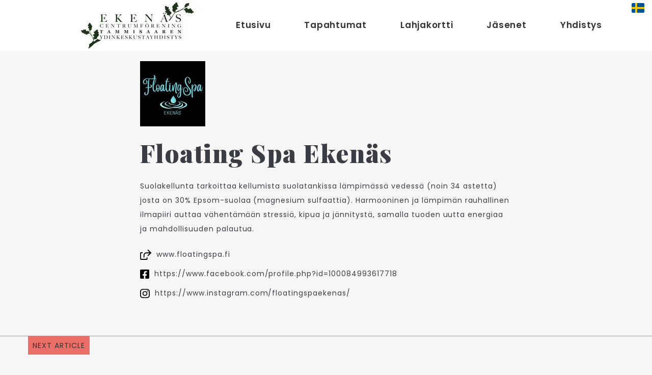

--- FILE ---
content_type: text/html; charset=utf-8
request_url: https://fi.ekenascentrum.fi/j%C3%A4senet/floating-spa-eken%C3%A4s
body_size: 4267
content:
<!DOCTYPE html>
<html lang="en">

<head>
	<meta charset="utf-8" />
	<meta name="viewport" content="width=device-width, initial-scale=1, shrink-to-fit=no">
	<base href="https://fi.ekenascentrum.fi/" />

	<title>Floating Spa Ekenäs – Tammisaaren Ydinkeskustayhdistys</title>
    
    
    <meta property="og:title" content="Floating Spa Ekenäs – Tammisaaren Ydinkeskustayhdistys" />

    
    <meta property="og:type" content="website" />

    <meta property="og:url" content="https://fi.ekenascentrum.fi/j%C3%A4senet/floating-spa-eken%C3%A4s" />


	<link rel="stylesheet" type="text/css" media="all" href="https://assets.v3.snowfirehub.com/editor/dist/121413/css/vendor.css?t=1745768390" />
    
	<link rel="stylesheet" type="text/css" media="all" href="https://assets.v3.snowfirehub.com/editor/dist/121413/css/style-production.css?t=20251208144546" />

	<script src="https://ajax.googleapis.com/ajax/libs/webfont/1.6.26/webfont.js"></script>
	<script>WebFont.load({google: {families: ['Poppins:600,400,700','Playfair Display:900,800','Noto Sans:400']}, custom: {}});</script>

    

	
	
 <link rel="icon" href="data:;base64,iVBORw0KGgo=" />
<meta name="generator" content="Snowfire" />
<link rel="canonical" href="https://fi.ekenascentrum.fi/jäsenet/floating-spa-ekenäs" />

<script type="text/javascript" src="/js/obfuscate.js?t=t7q5xd" ></script>
</head>
<body class="sf-page-110">
	<header class="echo-header-1"> <div class="echo-header-1-flex"> <!-- Logo --> <div class="echo-header-1-logo"> <a href="/"><img src="https://images.v3.snowfirehub.com/QTY_kGEPpMfrf4CX_Y2htc6UvSg=/fit-in/340x90/smart/https%3A%2F%2Fassets.v3.snowfirehub.com%2Fimages%2F121413%2F234_artboard-13x.png" srcset="https://images.v3.snowfirehub.com/yCFGMlFr2AwHyhEdH5n620TCmhY=/fit-in/680x180/smart/https%3A%2F%2Fassets.v3.snowfirehub.com%2Fimages%2F121413%2F234_artboard-13x.png 2x" alt=""></a> </div> <!-- Hamburger navigation --> <div class="echo-header-1-hamburger-navigation"> <a href="javascript:;" class="echo-header-1-hamburger-icon"> <svg style="fill: currentColor" width="30" height="30" viewBox="0 0 30 30" fill="none" xmlns="http://www.w3.org/2000/svg"> <rect x="4" y="8" width="22" height="2" /> <rect x="4" y="14" width="22" height="2" /> <rect x="4" y="20" width="22" height="2" /> </svg> </a> <div class="echo-header-1-hamburger-unfolded"> <a href="javascript:;" class="echo-header-1-hamburger-close"> <svg style="fill: currentColor" xmlns="http://www.w3.org/2000/svg" width="12" height="12" viewBox="0 0 12 12"> <path fill-rule="evenodd" d="M13.8125,12.59375 L19.90625,12.59375 L19.90625,13.8125 L13.8125,13.8125 L13.8125,19.90625 L12.59375,19.90625 L12.59375,13.8125 L6.09375,13.8125 L6.09375,12.59375 L12.59375,12.59375 L12.59375,6.09375 L13.8125,6.09375 L13.8125,12.59375 Z" transform="rotate(45 17.95 1.05)"></path> </svg> </a> <div class="echo-header-1-hamburger-items"> <ul><li><a href="./"><span class="echo-header-1-navigation-label">Etusivu</span></a></li><li><a href="tapahtumat"><span class="echo-header-1-navigation-label">Tapahtumat</span></a></li><li><a href="lahjakortti"><span class="echo-header-1-navigation-label">Lahjakortti</span></a></li><li><a href="jäsenet"><span class="echo-header-1-navigation-label">J&auml;senet</span></a></li><li class="echo-header-1-navigation-dropdown"><a href="yhdistys"><span class="echo-header-1-navigation-label">Yhdistys</span></a><ul><li><a href="yhdistys/småstad-lehti"><span class="echo-header-1-navigation-label">sm&aring;STAD-lehti</span></a></li><li><a href="yhdistys/hae-jäseneksi"><span class="echo-header-1-navigation-label">Hae j&auml;seneksi</span></a></li><li><a href="yhdistys/tammisaari"><span class="echo-header-1-navigation-label">Tammisaari</span></a></li><li><a href="yhdistys/hallitus"><span class="echo-header-1-navigation-label">Hallitus</span></a></li><li><a href="yhdistys/yhteystiedot"><span class="echo-header-1-navigation-label">Yhteystiedot</span></a></li></ul></li></ul> </div> </div> </div> <!-- Wide navigation --> <div class="echo-header-1-navigation"> <ul><li><a href="./"><span class="echo-header-1-navigation-label">Etusivu</span></a></li><li><a href="tapahtumat"><span class="echo-header-1-navigation-label">Tapahtumat</span></a></li><li><a href="lahjakortti"><span class="echo-header-1-navigation-label">Lahjakortti</span></a></li><li><a href="jäsenet"><span class="echo-header-1-navigation-label">J&auml;senet</span></a></li><li class="echo-header-1-navigation-dropdown"><a href="yhdistys"><span class="echo-header-1-navigation-label">Yhdistys</span></a><ul><li><a href="yhdistys/småstad-lehti"><span class="echo-header-1-navigation-label">sm&aring;STAD-lehti</span></a></li><li><a href="yhdistys/hae-jäseneksi"><span class="echo-header-1-navigation-label">Hae j&auml;seneksi</span></a></li><li><a href="yhdistys/tammisaari"><span class="echo-header-1-navigation-label">Tammisaari</span></a></li><li><a href="yhdistys/hallitus"><span class="echo-header-1-navigation-label">Hallitus</span></a></li><li><a href="yhdistys/yhteystiedot"><span class="echo-header-1-navigation-label">Yhteystiedot</span></a></li></ul></li></ul> </div> </div> </header> <div class="echo-canvas"> <div class="members-post"> <!-- Main image -->  <div class="echo-container-sm"> <img src="https://images.v3.snowfirehub.com/Q_nq78E8kY9K6Pp0p3ua1XNpdSE=/fit-in/286x128/smart/filters:upscale()/https%3A%2F%2Fassets.v3.snowfirehub.com%2Fimages%2F121413%2F198_o_floating-spa-logon.jpg" alt="" class="members-post__main-image" forceReload="" forceSave="" keepOpen="" linkTab="" cssCustomProperties="" linkToImage="" svgPlaceholder="" srcset="https://images.v3.snowfirehub.com/FafMpfxiGJ_enq5mDO12TT-DVZU=/fit-in/572x256/smart/filters:upscale()/https%3A%2F%2Fassets.v3.snowfirehub.com%2Fimages%2F121413%2F198_o_floating-spa-logon.jpg 2x"> </div>  <!-- Main title --> <div class="echo-container-sm"> <h1>Floating Spa Ekenäs</h1> </div> <div class="echo-container-sm"> <div class="members-post__description"> <div  data-sf-version="1"><p>Suolakellunta tarkoittaa kellumista suolatankissa lämpimässä vedessä (noin 34 astetta) josta on 30% Epsom-suolaa (magnesium sulfaattia). Harmooninen ja lämpimän rauhallinen ilmapiiri auttaa vähentämään stressiä, kipua ja jännitystä, samalla tuoden uutta energiaa ja mahdollisuuden palautua.&nbsp;</p></div> </div> </div> <div class="echo-container-sm"> <div class="members-post__links"> <div class="members-post__link"> <div><svg width="22" height="20" fill="none" xmlns="http://www.w3.org/2000/svg"><path d="m21.713 5.544-5.5-5.287a.899.899 0 0 0-1.295.038.953.953 0 0 0 .037 1.327l3.824 3.7h-6.241c-1.557-.107-3 .55-4.097 1.662a6.015 6.015 0 0 0-1.719 4.25v3.409c0 .518.41.904.917.904.506 0 .917-.349.917-.87v-3.443c0-1.11.417-2.146 1.175-2.915.746-.756 1.685-1.194 2.797-1.155h6.248l-3.823 3.7a.953.953 0 0 0-.037 1.328c.18.16.423.294.666.294a.897.897 0 0 0 .63-.256l5.5-5.287A1.09 1.09 0 0 0 22 6.225a.943.943 0 0 0-.287-.681Zm-7.963 9.447a.921.921 0 0 0-.917.904v1.843c0 .172-.137.278-.305.278H2.138c-.167 0-.305-.14-.305-.278V7.164c0-.172.138-.278.306-.278h2.139a.92.92 0 0 0 .916-.904.92.92 0 0 0-.916-.904h-2.14C.96 5.078 0 6.061 0 7.235v10.609C0 19.018.96 20 2.139 20h10.389c1.18 0 2.139-.983 2.139-2.156V16c0-.586-.409-1.01-.917-1.01Z" fill="#000"/></svg></div> <div>www.floatingspa.fi</div> </div> <div class="members-post__link"> <div><svg width="18" height="18" fill="none" xmlns="http://www.w3.org/2000/svg"><path d="M16.071 0H1.93A1.929 1.929 0 0 0 0 1.929V16.07A1.928 1.928 0 0 0 1.929 18h5.514v-6.12H4.912V9h2.531V6.805c0-2.497 1.487-3.877 3.764-3.877 1.09 0 2.23.195 2.23.195v2.45h-1.256c-1.238 0-1.624.769-1.624 1.557V9h2.763l-.442 2.88h-2.321V18h5.514A1.928 1.928 0 0 0 18 16.071V1.93A1.929 1.929 0 0 0 16.071 0Z" fill="#000"/></svg></div> <div>https://www.facebook.com/profile.php?id=100084993617718</div> </div> <div class="members-post__link"> <div><svg width="19" height="18" fill="none" xmlns="http://www.w3.org/2000/svg"><path d="M9.502 4.385c-2.696 0-4.87 2.06-4.87 4.615s2.174 4.615 4.87 4.615 4.87-2.06 4.87-4.615c0-2.554-2.174-4.615-4.87-4.615Zm0 7.615c-1.742 0-3.166-1.345-3.166-3s1.42-3 3.166-3 3.166 1.345 3.166 3-1.424 3-3.166 3Zm6.206-7.804c0 .599-.51 1.077-1.136 1.077-.632 0-1.136-.482-1.136-1.077 0-.594.508-1.076 1.136-1.076.627 0 1.136.482 1.136 1.076Zm3.225 1.093c-.072-1.442-.42-2.72-1.534-3.772C16.289.465 14.94.136 13.419.063 11.85-.02 7.149-.02 5.58.063c-1.517.069-2.865.398-3.98 1.45C.486 2.566.143 3.843.067 5.285c-.09 1.486-.09 5.94 0 7.426.072 1.442.42 2.72 1.534 3.772 1.115 1.052 2.459 1.381 3.98 1.454 1.569.084 6.27.084 7.838 0 1.521-.069 2.87-.398 3.98-1.454 1.11-1.053 1.458-2.33 1.534-3.772.09-1.486.09-5.936 0-7.422Zm-2.026 9.017c-.33.787-.97 1.394-1.806 1.71-1.25.47-4.217.362-5.599.362-1.382 0-4.353.105-5.6-.361a3.126 3.126 0 0 1-1.805-1.711C1.601 13.12 1.716 10.309 1.716 9c0-1.31-.11-4.125.381-5.306.33-.787.97-1.394 1.806-1.71 1.25-.47 4.217-.362 5.6-.362 1.38 0 4.352-.105 5.598.361.831.313 1.471.92 1.806 1.711.496 1.185.382 3.997.382 5.306 0 1.31.114 4.125-.382 5.306Z" fill="#000"/></svg></div> <div>https://www.instagram.com/floatingspaekenas/</div> </div> </div> </div> </div> </div> <div class="sf-blocks" data-blocks="main"> </div> <!-- Next article -->   <div class="echo-next-article"> <div class="echo-next-article-label-wrapper"> <div class="echo-container-md"> <div class="echo-next-article-label">Next article</div> </div> </div> <div class="echo-container-sm"> <div class="echo-next-article-title"><a href="jäsenet/laiska-ebba">Laiska Ebba</a></div> </div> </div>   <footer class="echo-footer-1"> <div class="echo-footer-1-social"> <ul ><li><a href="https://www.facebook.com/EkenasCentrumforening/" target="_blank" class=""><svg width="16" height="16" fill="none" xmlns="http://www.w3.org/2000/svg"><path fill-rule="evenodd" clip-rule="evenodd" d="M9.83 3.525c.434-.015.867-.004 1.303-.004h.179V1.102c-.232-.025-.474-.06-.717-.073-.445-.02-.89-.045-1.336-.034-.68.015-1.324.193-1.886.625-.645.497-.998 1.195-1.133 2.02-.056.34-.07.69-.079 1.037-.012.542-.002 1.085-.001 1.628v.203H4V9.21h2.147V16h2.624V9.22h2.14l.328-2.714h-.48c-.609.002-2.006 0-2.006 0s.006-1.34.021-1.92c.02-.796.462-1.039 1.056-1.062" /></svg></a></li><li><a href="https://www.instagram.com/ekenascentrum/" target="_blank" class=""><svg width="16" height="16" fill="none" xmlns="http://www.w3.org/2000/svg"><path d="M8.005 4.412a3.585 3.585 0 00-3.59 3.59 3.585 3.585 0 003.59 3.591 3.585 3.585 0 003.591-3.59 3.585 3.585 0 00-3.59-3.591zm0 5.925a2.339 2.339 0 01-2.334-2.335 2.337 2.337 0 012.334-2.334 2.337 2.337 0 012.335 2.334 2.339 2.339 0 01-2.335 2.335zm4.575-6.072a.836.836 0 01-.837.837.838.838 0 11.838-.837zm2.379.85c-.053-1.122-.31-2.116-1.132-2.935-.818-.818-1.812-1.075-2.934-1.13-1.156-.066-4.622-.066-5.778 0-1.119.052-2.113.309-2.935 1.127-.821.82-1.075 1.813-1.13 2.935-.066 1.156-.066 4.622 0 5.778.052 1.122.309 2.115 1.13 2.934.822.819 1.813 1.075 2.935 1.132 1.156.065 4.622.065 5.778 0 1.122-.054 2.116-.31 2.934-1.132.82-.819 1.075-1.812 1.132-2.934.065-1.156.065-4.619 0-5.775zm-1.494 7.015a2.363 2.363 0 01-1.331 1.332c-.922.365-3.11.281-4.129.281-1.018 0-3.209.081-4.128-.281a2.363 2.363 0 01-1.33-1.332c-.367-.921-.282-3.109-.282-4.128 0-1.018-.081-3.209.281-4.128a2.363 2.363 0 011.331-1.331c.922-.366 3.11-.281 4.128-.281 1.02 0 3.21-.082 4.129.281a2.363 2.363 0 011.33 1.331c.367.922.282 3.11.282 4.128 0 1.02.085 3.21-.281 4.128z" /></svg></a></li></ul> </div> <div class="echo-footer-1-text"> <div  data-sf-version="1"><h4>OTA YHTEYTTÄ<strong>!</strong></h4><ul><li>Puheenjohtaja +358 40 716 9585&nbsp;</li><li>ekenascentrumforening@gmail.com</li><li>Tammisaaren ydinkeskustayhdistys, Pitkäkatu 13, 10600 TAMMISAARI</li></ul><p><br></p><ul><li><a href="rekisteriseloste">Rekisteriseloste</a></li><li><a href="tietosuojaseloste">Tietosuojaseloste</a></li></ul></div> </div> <div class="echo-footer-1-power"> <a href="https://www.snowfire.net/the-swiss-army-knife-of-the-web?utm_source=fi.ekenascentrum.fi&utm_medium=footer&utm_campaign=poweredby" target="_blank"><img src="/images/themes/snowfire-powered.svg" alt="Powered by Snowfire"></a> </div> </footer> 

	<!-- JS -->
	<script type="text/javascript" src="/themes/echo/public/js/jquery.min.js?t=t7q5xf" ></script>
	<script type="text/javascript" src="https://assets.v3.snowfirehub.com/editor/dist/121413/js/vendor.js?t=20250427173950" ></script>
    <script>setTimeout(function() { AOS.init({ easing: 'ease-out-quart', duration: 800 }); }, 50)</script>
  	
  	<script type="text/javascript" src="https://assets.v3.snowfirehub.com/editor/dist/121413/js/app-production.js?t=20251208144546" ></script>
	
	
    
</body>
</html>

--- FILE ---
content_type: text/css
request_url: https://assets.v3.snowfirehub.com/editor/dist/121413/css/style-production.css?t=20251208144546
body_size: 17146
content:
@charset "UTF-8";
/*
    Echo: Defaults
*/
/*
    Echo: Variables
*/
/* Echo: Reset */
/*
    Prevents FOUT (Flash of unstyled text) when using the Web Font Loader
 */
.wf-loading {
  display: none;
}

/*
    The code below is based on Bootstrap's Reboot SCSS file
    See:
        https://getbootstrap.com/docs/4.2/content/reboot/#headings-and-paragraphs
        https://github.com/twbs/bootstrap/blob/59d040fcbb2766240c6fc38b330f495b840ce75d/scss/_variables.scss

    We've mixed in our own variables and the default values from _variables.scss in Bootstrap
 */
*,
*::before,
*::after {
  box-sizing: border-box;
}

html {
  font-family: sans-serif;
  line-height: 1.15;
  -webkit-text-size-adjust: 100%;
  -webkit-tap-highlight-color: rgba(0, 0, 0, 0);
}

article, aside, figcaption, figure, footer, header, hgroup, main, nav, section {
  display: block;
}

body {
  margin: 0;
  line-height: 1.5;
  text-align: left;
  background-color: #f6f6f6;
  -webkit-font-smoothing: antialiased;
  -moz-osx-font-smoothing: grayscale;
}

[tabindex="-1"]:focus {
  outline: 0 !important;
}

hr {
  box-sizing: content-box;
  height: 0;
  overflow: visible;
}

h1, h2, h3, h4, h5, h6 {
  margin-top: 0;
  margin-bottom: 0;
}

p {
  margin-top: 0;
  margin-bottom: 0;
}

abbr[title],
abbr[data-original-title] {
  text-decoration: underline;
  text-decoration: underline dotted;
  cursor: help;
  border-bottom: 0;
  text-decoration-skip-ink: none;
}

address {
  margin-bottom: 1rem;
  font-style: normal;
  line-height: inherit;
}

ol,
ul,
dl {
  margin-top: 0;
  margin-bottom: 1rem;
}

ol ol,
ul ul,
ol ul,
ul ol {
  margin-bottom: 0;
}

dt {
  font-weight: bold;
}

dd {
  margin-bottom: 0.5rem;
  margin-left: 0;
}

blockquote {
  margin: 0 0 1rem;
}

b,
strong {
  font-weight: bold;
}

small {
  font-size: 80%;
}

sub,
sup {
  position: relative;
  font-size: 75%;
  line-height: 0;
  vertical-align: baseline;
}

sub {
  bottom: -0.25em;
}

sup {
  top: -0.5em;
}

a {
  color: #0032fa;
  text-decoration: underline;
  background-color: transparent;
}
a:hover {
  color: #2e58ff;
}

a:not([href]):not([tabindex]) {
  color: inherit;
  text-decoration: none;
}
a:not([href]):not([tabindex]):focus {
  outline: 0;
}

pre,
code,
kbd,
samp {
  font-family: SFMono-Regular, Menlo, Monaco, Consolas, "Liberation Mono", "Courier New", monospace;
  font-size: 1em;
}

pre {
  margin-top: 0;
  margin-bottom: 1rem;
  overflow: auto;
}

figure {
  margin: 0 0 1rem;
}

img {
  vertical-align: middle;
  border-style: none;
}

svg {
  overflow: hidden;
  vertical-align: middle;
}

table {
  border-collapse: collapse;
}

caption {
  padding-top: 0.75rem;
  padding-bottom: 0.75rem;
  color: #6c757d;
  text-align: left;
  caption-side: bottom;
}

th {
  text-align: inherit;
}

label {
  display: inline-block;
  margin-bottom: 0.5rem;
}

button {
  border-radius: 0;
}

button:focus {
  outline: 1px dotted;
  outline: 5px auto -webkit-focus-ring-color;
}

input,
button,
select,
optgroup,
textarea {
  margin: 0;
  font-family: inherit;
  font-size: inherit;
  line-height: inherit;
}

button,
input {
  overflow: visible;
}

button,
select {
  text-transform: none;
}

select {
  word-wrap: normal;
}

button,
[type=button],
[type=reset],
[type=submit] {
  -webkit-appearance: button;
}

button:not(:disabled),
[type=button]:not(:disabled),
[type=reset]:not(:disabled),
[type=submit]:not(:disabled) {
  cursor: pointer;
}

button::-moz-focus-inner,
[type=button]::-moz-focus-inner,
[type=reset]::-moz-focus-inner,
[type=submit]::-moz-focus-inner {
  padding: 0;
  border-style: none;
}

input[type=radio],
input[type=checkbox] {
  box-sizing: border-box;
  padding: 0;
}

input[type=date],
input[type=time],
input[type=datetime-local],
input[type=month] {
  -webkit-appearance: listbox;
}

textarea {
  overflow: auto;
  resize: vertical;
}

fieldset {
  min-width: 0;
  padding: 0;
  margin: 0;
  border: 0;
}

legend {
  display: block;
  width: 100%;
  max-width: 100%;
  padding: 0;
  margin-bottom: 0.5rem;
  font-size: 1.5rem;
  line-height: inherit;
  color: inherit;
  white-space: normal;
}

progress {
  vertical-align: baseline;
}

[type=number]::-webkit-inner-spin-button,
[type=number]::-webkit-outer-spin-button {
  height: auto;
}

[type=search] {
  outline-offset: -2px;
  -webkit-appearance: none;
}

[type=search]::-webkit-search-decoration {
  -webkit-appearance: none;
}

::-webkit-file-upload-button {
  font: inherit;
  -webkit-appearance: button;
}

output {
  display: inline-block;
}

summary {
  display: list-item;
  cursor: pointer;
}

template {
  display: none;
}

[hidden] {
  display: none !important;
}

/* Echo: Helpers */
body {
  height: 100vh;
  display: flex;
  flex-direction: column;
}

/*
    A block can have the underneath or the below class.
    The default is to have the below class.
    If the block creator wants to she can enable
    "underneath-header" and we will use that class instead.
    This is to make the block appear underneath the fixed menu.
 */
.echo-header-1 + .sf-blocks > .sf-row:first-of-type > .sf-block-below-header,
.echo-header-2 + .sf-blocks > .sf-row:first-of-type > .sf-block-below-header {
  margin-top: 100px;
}

.sf-blocks > .sf-state-highlight:first-child {
  margin-top: 100px;
}

.echo-canvas {
  margin-top: 100px;
}

.echo-canvas + .sf-blocks .beam-add-block {
  top: -25px;
}

.sf-live-edit .sf-live-edit--overflow-visible {
  overflow: visible !important;
}
.sf-live-edit .sf-live-edit--transform-none {
  transform: none !important;
}

/*
    Footer

    Makes sure the footer is at the bottom of the browser window
 */
.sf-blocks {
  position: relative;
}

/*
    Container
 */
.echo-container-xs {
  width: 100%;
  margin: 0 auto;
  max-width: calc(430px + 25px + 25px);
  padding: 0 25px;
}

.echo-container-sm {
  width: 100%;
  margin: 0 auto;
  max-width: calc(730px + 25px + 25px);
  padding: 0 25px;
}

.echo-container-md {
  width: 100%;
  margin: 0 auto;
  max-width: calc(1170px + 25px + 25px);
  padding: 0 25px;
}

.echo-container-lg {
  width: 100%;
  margin: 0 auto;
  max-width: calc(1440px + 25px + 25px);
  padding: 0 25px;
}

.echo-container-xl {
  width: 100%;
  margin: 0 auto;
  max-width: calc(1170px + 25px + 25px);
  padding: 0 25px;
}

/*
    Breakpoint helper, using the same as Bootstrap
 */
/*
    Default styles for everything created inside a <sf-text>

    Updates below should also go into text-1.xml
 */
.echo-embed-video {
  position: relative;
  padding-bottom: 56.25%;
  height: 0;
  overflow: hidden;
  max-width: 100%;
}

.echo-embed-video iframe, .echo-embed-video object, .echo-embed-video embed {
  position: absolute;
  top: 0;
  left: 0;
  width: 100%;
  height: 100%;
}

/*
    AOS custom animation
 */
[data-aos=sf-fade] {
  transform: translate3d(0, 25px, 0);
  opacity: 0;
  transition-property: transform, opacity;
}
[data-aos=sf-fade].aos-animate {
  transform: translate3d(0, 0, 0);
  opacity: 1;
}

/*
    Live Editor loaders
 */
.echo-spinner {
  width: 40px;
  height: 40px;
  position: relative;
  margin: 50px auto;
}

.echo-double-bounce1, .echo-double-bounce2 {
  width: 100%;
  height: 100%;
  border-radius: 50%;
  background-color: #FF6F27;
  opacity: 0.6;
  position: absolute;
  top: 0;
  left: 0;
  -webkit-animation: sk-bounce 2s infinite ease-in-out;
  animation: sk-bounce 2s infinite ease-in-out;
}

.echo-double-bounce2 {
  -webkit-animation-delay: -1s;
  animation-delay: -1s;
}

@-webkit-keyframes echo-bounce {
  0%, 100% {
    -webkit-transform: scale(0);
  }
  50% {
    -webkit-transform: scale(1);
  }
}
@keyframes echo-bounce {
  0%, 100% {
    transform: scale(0);
    -webkit-transform: scale(0);
  }
  50% {
    transform: scale(1);
    -webkit-transform: scale(1);
  }
}
/*
    Echo: Header
*/
.echo-header-1-hamburger-icon,
.echo-header-2-hamburger-icon {
  display: inline-block;
  border-radius: 100px;
  padding: 10px;
  transition: background 300ms ease-out;
}

.echo-header-1-hamburger-icon svg {
  color: #333333;
}
.echo-header-1-hamburger-icon:hover, .echo-header-1-hamburger-icon:focus {
  color: #ae332d;
  background: white;
}
.echo-header-1-hamburger-icon:active {
  color: #ae332d;
  background: white;
}

.echo-header-2-hamburger-icon svg {
  color: #000;
}
.echo-header-2-hamburger-icon:hover, .echo-header-2-hamburger-icon:focus {
  background: #F5F5F5;
}
.echo-header-2-hamburger-icon:active {
  background: #E1E1E1;
}

.echo-header-1-hamburger-close,
.echo-header-2-hamburger-close {
  display: inline-block;
  position: absolute;
  top: 10px;
  right: 15px;
  border-radius: 100px;
  padding: 10px 15px;
  transition: background 300ms ease-out;
}
.echo-header-1-hamburger-close svg,
.echo-header-2-hamburger-close svg {
  color: #333333;
}
.echo-header-1-hamburger-close:hover, .echo-header-1-hamburger-close:focus,
.echo-header-2-hamburger-close:hover,
.echo-header-2-hamburger-close:focus {
  color: #ae332d;
  background: white;
}
.echo-header-1-hamburger-close:active,
.echo-header-2-hamburger-close:active {
  color: #ae332d;
  background: white;
}

.echo-header-1-hamburger-unfolded,
.echo-header-2-hamburger-unfolded {
  background: white;
  position: fixed;
  width: 360px;
  max-width: 100%;
  right: 0;
  top: 0;
  bottom: 0;
  padding: 75px;
  z-index: 501;
  transform: translateX(360px);
  transition: all 200ms ease-in-out;
  /* Sub items */
}
.echo-header-1-hamburger-unfolded.echo-header-1-hamburger-unfolded--visible, .echo-header-1-hamburger-unfolded.echo-header-2-hamburger-unfolded--visible,
.echo-header-2-hamburger-unfolded.echo-header-1-hamburger-unfolded--visible,
.echo-header-2-hamburger-unfolded.echo-header-2-hamburger-unfolded--visible {
  box-shadow: 0 15px 30px 0 rgba(0, 0, 0, 0.11), 0 5px 15px 0 rgba(0, 0, 0, 0.08);
  transform: translateX(0);
}
.echo-header-1-hamburger-unfolded ul,
.echo-header-2-hamburger-unfolded ul {
  list-style: none;
  margin: 0;
  padding: 0;
}
.echo-header-1-hamburger-unfolded .echo-header-1-hamburger-items,
.echo-header-1-hamburger-unfolded .echo-header-2-hamburger-items,
.echo-header-2-hamburger-unfolded .echo-header-1-hamburger-items,
.echo-header-2-hamburger-unfolded .echo-header-2-hamburger-items {
  margin: -12px 0 0 0;
  /* Active state */
}
.echo-header-1-hamburger-unfolded .echo-header-1-hamburger-items a,
.echo-header-1-hamburger-unfolded .echo-header-2-hamburger-items a,
.echo-header-2-hamburger-unfolded .echo-header-1-hamburger-items a,
.echo-header-2-hamburger-unfolded .echo-header-2-hamburger-items a {
  display: block;
  padding: 12px 0 12px;
  color: #333333;
  font-size: 17px;
  font-family: Poppins;
  font-weight: 600;
  line-height: 1.7em;
  letter-spacing: 0.045em;
  text-decoration: none;
}
.echo-header-1-hamburger-unfolded .echo-header-1-hamburger-items a:hover,
.echo-header-1-hamburger-unfolded .echo-header-2-hamburger-items a:hover,
.echo-header-2-hamburger-unfolded .echo-header-1-hamburger-items a:hover,
.echo-header-2-hamburger-unfolded .echo-header-2-hamburger-items a:hover {
  color: #ae332d;
  text-decoration: none;
}
.echo-header-1-hamburger-unfolded .echo-header-1-hamburger-items .echo-header-1-navigation-active > a,
.echo-header-1-hamburger-unfolded .echo-header-2-hamburger-items .echo-header-1-navigation-active > a,
.echo-header-2-hamburger-unfolded .echo-header-1-hamburger-items .echo-header-1-navigation-active > a,
.echo-header-2-hamburger-unfolded .echo-header-2-hamburger-items .echo-header-1-navigation-active > a {
  color: #ea6f69;
  border-color: #ae332d;
}
.echo-header-1-hamburger-unfolded .echo-header-1-hamburger-items .echo-header-1-navigation-active > a:hover,
.echo-header-1-hamburger-unfolded .echo-header-2-hamburger-items .echo-header-1-navigation-active > a:hover,
.echo-header-2-hamburger-unfolded .echo-header-1-hamburger-items .echo-header-1-navigation-active > a:hover,
.echo-header-2-hamburger-unfolded .echo-header-2-hamburger-items .echo-header-1-navigation-active > a:hover {
  color: #ae332d;
  border-color: #ae332d;
}
.echo-header-1-hamburger-unfolded .echo-header-1-hamburger-items li > ul,
.echo-header-1-hamburger-unfolded .echo-header-2-hamburger-items li > ul,
.echo-header-2-hamburger-unfolded .echo-header-1-hamburger-items li > ul,
.echo-header-2-hamburger-unfolded .echo-header-2-hamburger-items li > ul {
  margin-left: 19px;
}

/* Prevent scrolling the main body on small devices when the menu is open */
.echo-header-1-hamburger-unfolded,
.echo-header-2-hamburger-unfolded {
  overflow: scroll;
  -webkit-overflow-scrolling: touch;
}

@media only screen and (max-width: 450px) {
  .document-echo-header-1-hamburger-unfolded--visible,
.document-echo-header-2-hamburger-unfolded--visible {
    height: 100%;
    overflow: hidden;
  }
}
/*
    Echo: Header 1
*/
.echo-header-1-hamburger-navigation {
  display: none;
}

.echo-header-1-navigation {
  display: flex;
}

@media (max-width: 991.98px) {
  .echo-header-1-hamburger-navigation {
    display: block;
  }

  .echo-header-1-navigation {
    display: none;
  }
}
.echo-header-1 {
  position: fixed;
  z-index: 500;
  width: 100%;
  top: 0;
  background-color: white;
  /* Dropdown */
}
.echo-header-1 .echo-header-1-flex {
  display: flex;
  justify-content: space-between;
  align-items: center;
  padding: 0 90px;
  height: 100px;
}
@media (max-width: 566.98px) {
  .echo-header-1 .echo-header-1-flex {
    padding: 0 25px;
  }
}
@media (max-width: 566.98px) {
  .echo-header-1 .echo-header-1-logo {
    width: 75%;
  }
  .echo-header-1 .echo-header-1-logo img {
    max-width: 100%;
  }
}
.echo-header-1 .echo-header-1-navigation {
  height: 100%;
  align-items: center;
  /* Active state */
}
.echo-header-1 .echo-header-1-navigation ul {
  list-style: none;
  margin: 0;
  padding: 0;
  display: flex;
  height: 100%;
  align-items: center;
}
.echo-header-1 .echo-header-1-navigation li {
  height: 100%;
  display: flex;
  position: relative;
}
.echo-header-1 .echo-header-1-navigation a {
  font-size: 17px;
  font-family: Poppins;
  font-weight: 600;
  line-height: 1.7em;
  letter-spacing: 0.045em;
  display: flex;
  align-items: center;
  padding: 0 10px 0 10px;
  margin: 0 23px 0 23px;
  text-decoration: none;
  color: #333333;
  border-bottom: 3px solid transparent;
  transition: color 0.2s ease-in-out, border-color 0.2s ease-in-out;
}
.echo-header-1 .echo-header-1-navigation a:hover {
  color: #ae332d;
  border-color: #ae332d;
}
.echo-header-1 .echo-header-1-navigation .echo-header-1-navigation-active-root > a,
.echo-header-1 .echo-header-1-navigation .echo-header-1-navigation-active > a {
  color: #ea6f69;
  border-color: #ae332d;
}
.echo-header-1 .echo-header-1-navigation .echo-header-1-navigation-active-root > a:hover,
.echo-header-1 .echo-header-1-navigation .echo-header-1-navigation-active > a:hover {
  color: #ae332d;
  border-color: #ae332d;
}
.echo-header-1 .echo-header-1-navigation li:hover > ul {
  visibility: visible;
  opacity: 1;
}
.echo-header-1 .echo-header-1-navigation li > ul {
  visibility: hidden;
  opacity: 0;
  transition: opacity 0.2s ease-in-out;
  top: 100%;
  left: 50%;
  -webkit-transform: translateX(-50%);
  -ms-transform: translateX(-50%);
  transform: translateX(-50%);
  width: auto;
  max-width: 100vw;
  position: absolute;
  z-index: 1000;
  display: block;
  min-width: 250px;
  padding: 15px 0;
  margin: 0 0;
  border-top: 0;
  background: white;
  height: auto;
  border-radius: 0 0 5px 5px;
}
.echo-header-1 .echo-header-1-navigation li > ul a {
  padding: 15px 35px;
  margin: 0;
  border: 0;
  width: 100%;
}
.echo-header-1 .echo-header-1-navigation li > ul li {
  height: auto;
}

/*
    Echo: Header 2
*/
.echo-header-2 {
  position: fixed;
  z-index: 500;
  width: 100%;
  top: 0;
  background: rgba(255, 255, 255, 0.4);
}
.echo-header-2 .echo-header-2-flex {
  display: flex;
  justify-content: space-between;
  align-items: center;
  padding: 0 90px;
  height: 100px;
}
@media (max-width: 566.98px) {
  .echo-header-2 .echo-header-2-flex {
    padding: 0 25px;
  }
}
@media (max-width: 566.98px) {
  .echo-header-2 .echo-header-2-logo {
    width: 50%;
  }
  .echo-header-2 .echo-header-2-logo img {
    max-width: 100%;
  }
}

/*
    Echo: Footer
*/
/*
    Echo: Footer 1
*/
.echo-footer-1 {
  background: #81cdbd;
  padding: 60px 0 120px 0;
  position: relative;
  margin-top: auto;
}

.echo-footer-1-text {
  text-align: center;
  color: black;
  font-size: 15px;
  font-family: Poppins;
  font-weight: 500;
  line-height: 2.5em;
  letter-spacing: 0.045em;
}
.echo-footer-1-text p {
  padding-left: 25px;
  padding-right: 25px;
}
.echo-footer-1-text ul {
  display: flex;
  align-items: center;
  justify-content: center;
  flex-wrap: wrap;
  margin: 0;
  padding: 0;
}
.echo-footer-1-text li {
  list-style: none;
  position: relative;
  margin-right: 50px;
}
.echo-footer-1-text li:after {
  position: absolute;
  content: " ";
  border-right: 1px solid black;
  height: 45%;
  margin-left: 25px;
  margin-top: 11px;
}
.echo-footer-1-text li:last-child {
  margin-right: 0;
}
.echo-footer-1-text li:last-child:after {
  display: none;
}
.echo-footer-1-text a {
  color: black;
  text-decoration: none;
  border-bottom: 2px solid #4ab69f;
}

.echo-footer-1-power {
  position: absolute;
  left: 30px;
  bottom: 30px;
}

/*
    Echo: Footer 2
*/
.echo-footer-2 {
  background: #81cdbd;
  padding: 60px 0 100px 0;
  position: relative;
  margin-top: auto;
}

.echo-footer-2-flex {
  display: flex;
  width: 100%;
  flex-wrap: wrap;
}
.echo-footer-2-flex > .echo-footer-2-column:not(:first-child) .echo-footer-2-text {
  margin-left: 32px;
}
@media (max-width: 1199.98px) {
  .echo-footer-2-flex > .echo-footer-2-column .echo-footer-2-text {
    margin-left: 32px !important;
    margin-right: 32px;
  }
}
@media (max-width: 566.98px) {
  .echo-footer-2-flex > .echo-footer-2-column .echo-footer-2-text {
    margin-left: 0 !important;
    margin-right: 0;
  }
}

.echo-footer-2-column {
  width: 25%;
}
@media (max-width: 1199.98px) {
  .echo-footer-2-column {
    width: 50%;
    margin-bottom: 32px;
  }
}
@media (max-width: 566.98px) {
  .echo-footer-2-column {
    width: 100%;
    margin-bottom: 32px;
    text-align: center;
  }
}

.echo-footer-2-text {
  color: black;
  font-size: 15px;
  font-family: Poppins;
  font-weight: 500;
  line-height: 2.5em;
  letter-spacing: 0.045em;
}
.echo-footer-2-text ul {
  margin: 0;
  padding: 0;
}
.echo-footer-2-text li {
  list-style: none;
  position: relative;
}
.echo-footer-2-text a {
  color: black;
  text-decoration: none;
}
.echo-footer-2-text a:hover {
  text-decoration: underline;
}

/*
    Echo: Footer 1 & 2 Social
*/
.echo-footer-1-social {
  margin: 0 0 30px 0;
}
.echo-footer-1-social ul {
  justify-content: center;
}
.echo-footer-1-social li {
  margin: 0 20px;
}

.echo-footer-2-social {
  margin: 30px 0 20px 0;
}
.echo-footer-2-social ul {
  justify-content: left;
}
@media (max-width: 566.98px) {
  .echo-footer-2-social ul {
    justify-content: center;
  }
}
.echo-footer-2-social li {
  margin-right: 20px;
}

.echo-footer-1-social,
.echo-footer-2-social {
  color: black;
  font-size: 15px;
  font-family: Poppins;
  font-weight: 500;
  line-height: 2.5em;
  letter-spacing: 0.045em;
}
.echo-footer-1-social ul,
.echo-footer-2-social ul {
  display: flex;
  align-items: center;
  margin: 0;
  padding: 0;
  list-style: none;
}
.echo-footer-1-social svg,
.echo-footer-2-social svg {
  display: block;
  fill: currentColor;
  color: black;
}
.echo-footer-1-social a,
.echo-footer-2-social a {
  border: 0;
  display: block;
  width: 16px;
  height: 16px;
}
.echo-footer-1-social li,
.echo-footer-2-social li {
  height: 16px;
  width: 16px;
  text-align: center;
}

.echo-form-group {
  margin-bottom: 20px;
  text-align: left;
}
.echo-form-group.echo-form-group-error input,
.echo-form-group.echo-form-group-error textarea,
.echo-form-group.echo-form-group-error select {
  border-color: #F1546B !important;
  background-color: #fbd5db !important;
}
.echo-form-group.echo-form-group-error .echo-checkbox > span::before {
  box-shadow: 0 0 0 3px #F1546B;
}
.echo-form-group.echo-form-group-error .echo-radio [type=radio]:checked + label:before,
.echo-form-group.echo-form-group-error .echo-radio [type=radio]:not(:checked) + label:before {
  box-shadow: 0 0 0 3px #F1546B;
}
.echo-form-group.echo-form-group-columns {
  display: flex;
  margin: -10px 0 20px -10px;
}
.echo-form-group.echo-form-group-columns > div {
  flex: 1;
  padding: 10px 0 0 10px;
}
@media only screen and (max-width: 567px) {
  .echo-form-group.echo-form-group-columns {
    display: block;
  }
}
.echo-form-group label {
  margin: 0;
  text-align: left;
  display: block;
}
.echo-form-group input[type=text],
.echo-form-group input[type=email],
.echo-form-group textarea {
  width: 100%;
  border-radius: 4px;
  padding: 8px;
}
.echo-form-group input[type=text]:active, .echo-form-group input[type=text]:focus,
.echo-form-group input[type=email]:active,
.echo-form-group input[type=email]:focus,
.echo-form-group textarea:active,
.echo-form-group textarea:focus {
  outline: 0;
}
.echo-form-group input[type=file] {
  font-size: 12px;
}
.echo-form-group select {
  display: block;
  appearance: none;
  -webkit-appearance: none;
  -moz-appearance: none;
  width: 100%;
  border: 1px solid #E6E1DE;
  padding: 10px 40px 10px 10px;
  border-radius: 4px;
  background: #fff url("data:image/svg+xml,%3Csvg xmlns='http://www.w3.org/2000/svg' width='25' height='25' fill='none'%3E%3Cg clip-path='url(%23a)'%3E%3Cpath fill='%233B3D44' d='m16.149 11.43-.353-.31a.236.236 0 0 0-.303 0l-3.224 2.824-3.225-2.824a.236.236 0 0 0-.303 0l-.352.31a.172.172 0 0 0 0 .265l3.729 3.272a.236.236 0 0 0 .302 0l3.729-3.272a.172.172 0 0 0 0-.265Z'/%3E%3C/g%3E%3Cdefs%3E%3CclipPath id='a'%3E%3Cpath fill='%23fff' d='M8.28 8.816h7.976v8H8.28z'/%3E%3C/clipPath%3E%3C/defs%3E%3C/svg%3E") no-repeat;
  background-position: right 10px center;
  background-size: 25px 25px;
}
.echo-form-group select:focus {
  outline: none;
  background-color: #fff;
  border-color: #000;
}

.echo-form-group-divider {
  border-bottom-width: 1px;
  border-bottom-style: dashed;
  padding-bottom: 10px;
  padding-top: 15px;
}

.echo-form-group-uploader {
  border-width: 1px;
  border-style: dashed;
  position: relative;
  text-align: center;
  transition: all 0.2s ease-in-out;
}
.echo-form-group-uploader.echo-form-group-uploader--hover {
  cursor: pointer;
}
.echo-form-group-uploader .echo-form-group-uploader-icon {
  text-align: center;
  margin: 30px 0 0 0;
}
.echo-form-group-uploader .echo-form-group-uploader-icon svg {
  fill: currentColor;
}
.echo-form-group-uploader .echo-form-group-uploader-current {
  display: none;
  margin: 30px 0 0 0;
  word-break: break-all;
  padding: 0 20px;
}
.echo-form-group-uploader .echo-form-group-uploader-button {
  text-align: center;
  display: inline-block;
  background-color: #E6E1DE;
  border-radius: 4px;
  padding: 3px 10px;
  margin: 10px 0 30px 0;
  box-shadow: 0 1px 2px 0 rgba(0, 0, 0, 0.05);
}
.echo-form-group-uploader .echo-form-group-uploader-button .echo-form-group-uploader-button-label-change {
  display: none;
}
.echo-form-group-uploader .echo-form-group-uploader-progress {
  position: absolute;
  bottom: -1px;
  left: -1px;
  height: 6px;
  border-radius: 0 3px 3px 0;
  transition: width 0.2s ease-in-out;
}
.echo-form-group-uploader input[type=file] {
  height: 100%;
  cursor: pointer;
  position: absolute;
  top: 0;
  right: 0;
  left: 0;
  font-size: 0;
  z-index: 2;
  opacity: 0;
  width: 100%;
}

.echo-form-button {
  text-align: center;
  margin-top: 45px;
}
.echo-form-button button[type=submit] {
  border-radius: 100px;
  min-width: 180px;
  padding: 15px 40px;
  border: 0;
}

.echo-form-button-loader {
  min-width: 160px;
}

.echo-form-button-spinner,
.echo-form-button-spinner:before,
.echo-form-button-spinner:after {
  border-radius: 50%;
  width: 2.5em;
  height: 2.5em;
  -webkit-animation-fill-mode: both;
  animation-fill-mode: both;
  -webkit-animation: load7 1.8s infinite ease-in-out;
  animation: load7 1.8s infinite ease-in-out;
}

.echo-form-button-spinner {
  position: relative;
  margin: -18px auto 0 auto;
  color: #333333;
  font-size: 5px;
  text-indent: -9999em;
  -webkit-transform: translateZ(0);
  -ms-transform: translateZ(0);
  transform: translateZ(0);
  -webkit-animation-delay: -0.16s;
  animation-delay: -0.16s;
}

.echo-form-button-spinner:before,
.echo-form-button-spinner:after {
  content: "";
  position: absolute;
  top: 0;
}

.echo-form-button-spinner:before {
  left: -3.5em;
  -webkit-animation-delay: -0.32s;
  animation-delay: -0.32s;
}

.echo-form-button-spinner:after {
  left: 3.5em;
}

@-webkit-keyframes load7 {
  0%, 80%, 100% {
    box-shadow: 0 2.5em 0 -1.3em;
  }
  40% {
    box-shadow: 0 2.5em 0 0;
  }
}
@keyframes load7 {
  0%, 80%, 100% {
    box-shadow: 0 2.5em 0 -1.3em;
  }
  40% {
    box-shadow: 0 2.5em 0 0;
  }
}
.echo-form-group-error-text {
  text-align: left;
  color: #F1546B !important;
  margin-bottom: 10px;
}

.echo-form-hp {
  display: none;
}

.echo-checkbox + .echo-checkbox {
  margin-top: 10px;
}

.echo-checkbox {
  z-index: 0;
  position: relative;
  display: inline-block;
  line-height: 1.95em;
}
.echo-checkbox a {
  text-decoration: underline;
}

/* Input */
.echo-checkbox > input {
  appearance: none;
  -moz-appearance: none;
  -webkit-appearance: none;
  z-index: -1;
  position: absolute;
  left: -10px;
  top: -8px;
  display: block;
  margin: 0;
  border-radius: 50%;
  width: 40px;
  height: 40px;
  background-color: rgba(0, 0, 0, 0.6);
  box-shadow: none;
  outline: none;
  opacity: 0;
  transform: scale(1);
  pointer-events: none;
  transition: opacity 0.3s, transform 0.2s;
}

/* Span */
.echo-checkbox > span {
  display: inline-block;
  cursor: pointer;
  text-indent: -30px;
  margin-left: 30px;
  line-height: 25px;
}

/* Box */
.echo-checkbox > span::before {
  content: "";
  display: inline-block;
  box-sizing: border-box;
  margin: 3px 8px 3px 1px;
  border: solid 1px;
  /* Safari */
  border-color: green;
  border-radius: 5px;
  width: 18px;
  height: 18px;
  vertical-align: top;
  transition: border-color 0.2s, background-color 0.2s;
}

/* Checkmark */
.echo-checkbox > span::after {
  content: "";
  display: block;
  position: absolute;
  top: 4px;
  left: 1px;
  width: 11px;
  height: 6px;
  border: solid 2px transparent;
  border-right: none;
  border-top: none;
  transform: translate(3px, 4px) rotate(-45deg);
}

/* Checked, Indeterminate */
.echo-checkbox > input:checked + span::after,
.echo-checkbox > input:indeterminate + span::after {
  border-color: orange;
}

.echo-checkbox > input:indeterminate + span::after {
  border-left: none;
  transform: translate(4px, 3px);
}

/* Hover, Focus */
.echo-checkbox:hover > input {
  opacity: 0.04;
  border: 0;
}

.echo-checkbox > input:focus {
  opacity: 0.12;
  border: 0;
}

.echo-checkbox:hover > input:focus {
  opacity: 0.16;
  border: 0;
}

/* Active */
.echo-checkbox > input:active {
  opacity: 1;
  transform: scale(0);
  transition: transform 0s, opacity 0s;
}

.echo-checkbox > input:active + span::before {
  border-color: #FF6A00;
}

.echo-checkbox > input:checked:active + span::before {
  border-color: transparent;
  background-color: rgba(0, 0, 0, 0.6);
}

/* Disabled */
.echo-checkbox > input:disabled {
  opacity: 0;
}

.echo-checkbox > input:disabled + span {
  color: rgba(0, 0, 0, 0.38);
  cursor: initial;
}

.echo-checkbox > input:disabled + span::before {
  border-color: currentColor;
}

.echo-checkbox > input:checked:disabled + span::before,
.echo-checkbox > input:indeterminate:disabled + span::before {
  border-color: transparent;
  background-color: currentColor;
}

.echo-checkbox-prepend {
  display: block;
  padding-left: 32px;
  margin-top: 3px;
}

.echo-form-group-radio > label {
  margin-bottom: 5px;
}

.echo-radio {
  text-align: left;
  margin-bottom: 5px;
}
.echo-radio:last-child {
  margin-bottom: 0;
}
.echo-radio [type=radio]:checked,
.echo-radio [type=radio]:not(:checked) {
  position: absolute;
  left: -9999px;
}
.echo-radio [type=radio]:checked + label,
.echo-radio [type=radio]:not(:checked) + label {
  position: relative;
  padding-left: 28px;
  cursor: pointer;
  line-height: 20px;
  display: inline-block;
  color: #666;
}
.echo-radio [type=radio]:checked + label:before,
.echo-radio [type=radio]:not(:checked) + label:before {
  content: "";
  position: absolute;
  left: 0;
  top: 0;
  width: 18px;
  height: 18px;
  border: 1px solid #ddd;
  border-radius: 100%;
}
.echo-radio [type=radio]:checked + label:after,
.echo-radio [type=radio]:not(:checked) + label:after {
  content: "";
  width: 10px;
  height: 10px;
  position: absolute;
  top: 4px;
  left: 4px;
  border-radius: 100%;
  -webkit-transition: all 0.2s ease;
  transition: all 0.2s ease;
}
.echo-radio [type=radio]:not(:checked) + label:after {
  opacity: 0;
  -webkit-transform: scale(0);
  transform: scale(0);
}
.echo-radio [type=radio]:checked + label:after {
  opacity: 1;
  -webkit-transform: scale(1);
  transform: scale(1);
}

/*
    Echo: Modal 2.0 (blurry overlay with more space)
*/
.echo-modal-wrapper {
  position: fixed;
  top: 0;
  left: 0;
  right: 0;
  bottom: 0;
  backdrop-filter: blur(22px);
  -webkit-backdrop-filter: blur(22px);
  background: rgba(255, 255, 255, 0.8);
  z-index: 9999;
  padding: 2vw;
  display: flex;
  justify-content: center;
  align-items: center;
}

.echo-modal {
  width: 90%;
  max-width: 1200px;
}

.echo-modal-content {
  font-size: 18px;
  font-family: Poppins;
  font-weight: 400;
  line-height: 1.9em;
  letter-spacing: 0.07em;
  color: #3b3d44;
  text-align: center;
  margin: 0 auto;
}
.echo-modal-content.echo-modal-content--shadow {
  padding: 4vw;
  background: #fff;
  box-shadow: 0 0 #000, 0 0 #000, 0px -2px 6px rgba(251, 217, 202, 0.25), 0px 2px 6px rgba(251, 217, 202, 0.25);
}

.echo-modal-footer {
  text-align: center;
  padding-top: 2vw;
}

.echo-modal-button {
  font-size: 14px;
  font-family: Poppins;
  font-weight: 400;
  line-height: 2em;
  letter-spacing: 0.07em;
  color: #3b3d44;
  color: #3B3D44;
  border: 1px solid #3B3D44;
  background-color: transparent;
  padding: 1vw 4vw;
  border-radius: 100px;
  text-align: center;
  display: inline-block;
  text-decoration: none;
}
.echo-modal-button:hover {
  color: #fff;
  background-color: #3B3D44;
}

/*
    Echo: Modal 1.0 (small window on dark overlay)
*/
/*
    Echo: Blog
*/
.echo-blog-1 {
  padding: 60px 0 0 0;
}
.echo-blog-1.echo-blog-1-overview {
  background-color: #F8F8F7;
  min-height: 100vh;
}
.echo-blog-1 .echo-blog-1__main-title {
  font-size: 28px;
  font-family: Playfair Display;
  font-weight: 800;
  line-height: 1.5em;
  letter-spacing: 0.03em;
  color: #3b3d44;
  margin-bottom: 60px;
  text-align: center;
}
.echo-blog-1 .echo-blog-1__posts {
  display: flex;
  flex-wrap: wrap;
  margin: -15px 0 0 -15px;
}
.echo-blog-1 .echo-blog-1__posts.echo-blog-1__posts--with-images {
  margin-top: 100px;
}
.echo-blog-1 .echo-blog-1__post-wrapper {
  width: 33.3333333333%;
  padding: 15px 0 75px 15px;
}
@media (max-width: 767.98px) {
  .echo-blog-1 .echo-blog-1__post-wrapper {
    width: 100%;
  }
}
.echo-blog-1 .echo-blog-1__post {
  display: block;
  background: #fff;
  padding: 40px 40px;
  position: relative;
  box-shadow: 0px 2px 10px rgba(0, 0, 0, 0.1);
  height: 100%;
  min-height: 400px;
  text-decoration: none;
  transition: all ease-in-out 200ms;
  max-height: 400px;
  max-width: 380px;
  margin: 0 auto;
}
.echo-blog-1 .echo-blog-1__post:hover {
  box-shadow: 0 25px 50px -12px rgba(0, 0, 0, 0.25);
}
.echo-blog-1 .echo-blog-1__card-image {
  border-radius: 100%;
  width: 120px;
  height: 120px;
  display: block;
  position: absolute;
  top: -60px;
  left: 0;
  right: 0;
  margin-left: auto;
  margin-right: auto;
  background-position: center center;
}
.echo-blog-1 .echo-blog-1__card-title {
  font-size: 28px;
  font-family: Playfair Display;
  font-weight: 800;
  line-height: 1.5em;
  letter-spacing: 0.03em;
  color: #3b3d44;
  display: block;
  margin-bottom: 30px;
}
@media (max-width: 1199.98px) {
  .echo-blog-1 .echo-blog-1__card-title {
    font-size: 16.8px;
  }
}
@media (max-width: 767.98px) {
  .echo-blog-1 .echo-blog-1__card-title {
    font-size: 28px;
  }
}
.echo-blog-1 .echo-blog-1__post--with-image {
  padding: 25px 40px;
}
@media (max-width: 1199.98px) {
  .echo-blog-1 .echo-blog-1__post--with-image {
    padding: 15px 30px;
  }
}
.echo-blog-1 .echo-blog-1__post--with-image .echo-blog-1__card-title {
  margin-top: 60px;
}
.echo-blog-1 .echo-blog-1__card-meta {
  display: block;
  position: absolute;
  bottom: 25px;
  left: 40px;
}
.echo-blog-1 .echo-blog-1__card-meta-row {
  font-size: 12px;
  font-family: Noto Sans;
  font-weight: 400;
  line-height: 1.5em;
  letter-spacing: 0.08em;
  color: #626167;
  display: block;
}

.echo-blog-1-post {
  padding: 60px 0 0 0;
}
.echo-blog-1-post .echo-blog-1-post__author {
  display: flex;
  align-items: center;
  margin-bottom: 40px;
}
.echo-blog-1-post .echo-blog-1-post__author-image img {
  border-radius: 100%;
  margin-right: 20px;
}
.echo-blog-1-post .echo-blog-1-post__author-name span {
  font-size: 12px;
  font-family: Noto Sans;
  font-weight: 400;
  line-height: 1.5em;
  letter-spacing: 0.08em;
  color: #626167;
  display: block;
}
.echo-blog-1-post h1 {
  font-size: 49px;
  font-family: Playfair Display;
  font-weight: 900;
  line-height: 1.3em;
  letter-spacing: 0.03em;
  color: #3b3d44;
}
@media (max-width: 767.98px) {
  .echo-blog-1-post h1 {
    font-size: 32.6666666667px;
  }
}
.echo-blog-1-post .echo-blog-1-post__main-image__wrapper {
  text-align: center;
}
.echo-blog-1-post .echo-blog-1-post__main-image {
  max-width: 100%;
  margin: 60px auto 0 auto;
}

.echo-blog-2.echo-blog-2-overview {
  background-color: #F8F8F7;
  min-height: 100vh;
}
.echo-blog-2 .echo-blog-2__main-title {
  margin-bottom: 60px;
  padding-top: 60px;
}
.echo-blog-2 .echo-blog-2__main-title h1 {
  font-size: 49px;
  font-family: Playfair Display;
  font-weight: 900;
  line-height: 1.3em;
  letter-spacing: 0.03em;
  color: #3b3d44;
}
.echo-blog-2 .echo-blog-2__main-title h2 {
  font-size: 28px;
  font-family: Playfair Display;
  font-weight: 800;
  line-height: 1.5em;
  letter-spacing: 0.03em;
  color: #3b3d44;
}
.echo-blog-2 .echo-blog-2__main-title h3 {
  font-size: 21px;
  font-family: Playfair Display;
  font-weight: 900;
  line-height: 1.2em;
  letter-spacing: 0.03em;
  color: #3b3d44;
}
.echo-blog-2 .echo-blog-2__main-title h4 {
  font-size: 18px;
  font-family: Poppins;
  font-weight: 400;
  line-height: 1.9em;
  letter-spacing: 0.07em;
  color: #3b3d44;
}
.echo-blog-2 .echo-blog-2__main-title h5 {
  font-size: 12px;
  font-family: Noto Sans;
  font-weight: 400;
  line-height: 1.5em;
  letter-spacing: 0.08em;
  color: #626167;
}
.echo-blog-2 .echo-blog-2__main-title p {
  font-size: 14px;
  font-family: Poppins;
  font-weight: 400;
  line-height: 2em;
  letter-spacing: 0.07em;
  color: #3b3d44;
}
@media (max-width: 767.98px) {
  .echo-blog-2 .echo-blog-2__main-title {
    margin-bottom: 30px;
    padding-top: 30px;
  }
}
.echo-blog-2 .echo-blog-2__posts {
  display: flex;
  flex-wrap: wrap;
  margin: -15px 0 0 -15px;
  padding-bottom: 60px;
}
.echo-blog-2 .echo-blog-2__post-wrapper {
  width: 33.3333333333%;
  padding: 15px 0 0 15px;
}
@media (max-width: 767.98px) {
  .echo-blog-2 .echo-blog-2__post-wrapper {
    width: 100%;
  }
}
.echo-blog-2 .echo-blog-2__post {
  display: block;
  background: #fff;
  padding: 25px 25px;
  position: relative;
  box-shadow: 0px 2px 10px rgba(0, 0, 0, 0.1);
  height: 100%;
  text-decoration: none;
  transition: all ease-in-out 200ms;
  max-height: 500px;
  max-width: 380px;
  margin: 0 auto;
  min-height: 250px;
}
.echo-blog-2 .echo-blog-2__post:hover {
  box-shadow: 0 25px 50px -12px rgba(0, 0, 0, 0.25);
}
.echo-blog-2 .echo-blog-2__post.echo-blog-2__post--with-image {
  min-height: 500px;
}
.echo-blog-2 .echo-blog-2__card-image {
  height: 225px;
  display: block;
  margin: -25px -25px 25px -25px;
  background-size: cover;
  background-position: center center;
}
.echo-blog-2 .echo-blog-2__card-title {
  font-size: 21px;
  font-family: Playfair Display;
  font-weight: 900;
  line-height: 1.2em;
  letter-spacing: 0.03em;
  color: #3b3d44;
  display: block;
  margin-bottom: 30px;
}
@media (max-width: 1199.98px) {
  .echo-blog-2 .echo-blog-2__card-title {
    font-size: 12.6px;
  }
}
@media (max-width: 767.98px) {
  .echo-blog-2 .echo-blog-2__card-title {
    font-size: 21px;
  }
}
.echo-blog-2 .echo-blog-2__card-meta {
  display: block;
  position: absolute;
  bottom: 25px;
  left: 25px;
}
.echo-blog-2 .echo-blog-2__card-meta-row {
  font-size: 12px;
  font-family: Noto Sans;
  font-weight: 400;
  line-height: 1.5em;
  letter-spacing: 0.08em;
  color: #626167;
  display: block;
}

.echo-blog-2-post .echo-blog-2-post__author {
  display: flex;
  align-items: center;
}
.echo-blog-2-post .echo-blog-2-post__author-image img {
  border-radius: 100%;
  margin-right: 20px;
}
.echo-blog-2-post .echo-blog-2-post__author-name span {
  font-size: 12px;
  font-family: Noto Sans;
  font-weight: 400;
  line-height: 1.5em;
  letter-spacing: 0.08em;
  color: #626167;
  display: block;
}
.echo-blog-2-post h1 {
  font-size: 49px;
  font-family: Playfair Display;
  font-weight: 900;
  line-height: 1.3em;
  letter-spacing: 0.03em;
  color: #3b3d44;
  margin-bottom: 20px;
}
@media (max-width: 767.98px) {
  .echo-blog-2-post h1 {
    font-size: 32.6666666667px;
  }
}
.echo-blog-2-post .echo-blog-2-post__main-image {
  width: 100%;
  background-size: cover;
  background-position: center center;
  margin-bottom: 60px;
  height: 65vh;
}
@media (max-width: 991.98px) {
  .echo-blog-2-post .echo-blog-2-post__main-image {
    height: 50vh;
  }
}
@media (max-width: 767.98px) {
  .echo-blog-2-post .echo-blog-2-post__main-image {
    margin-bottom: 30px;
  }
}

/* Blog pagination buttons */
/* blog template (overview page) */
.echo-blog-3-current-tag {
  text-align: center;
}
.echo-blog-3-current-tag .echo-blog-3-current-tag-title {
  font-size: 21px;
  font-family: Playfair Display;
  font-weight: 900;
  line-height: 1.2em;
  letter-spacing: 0.03em;
  color: #3b3d44;
  padding: 0;
  margin: 60px 0;
}

.echo-blog-3.echo-blog-3-overview {
  padding-bottom: 200px;
}
.echo-blog-3.echo-blog-3-overview .blog-3-grid {
  margin-top: 60px;
}
.echo-blog-3.echo-blog-3-overview .blog-3-grid--loading {
  opacity: 0;
}
.echo-blog-3.echo-blog-3-overview .blog-3-grid-item-wrapper {
  width: 530px;
  display: flex;
  justify-content: center;
  align-items: center;
}
@media (max-width: 767.98px) {
  .echo-blog-3.echo-blog-3-overview .blog-3-grid-item-wrapper {
    width: 360px;
  }
}
.echo-blog-3.echo-blog-3-overview .blog-3-grid-item {
  transition: all 200ms ease-in-out;
  text-decoration: none;
  display: block;
  position: relative;
  min-width: 530px;
}
@media (max-width: 767.98px) {
  .echo-blog-3.echo-blog-3-overview .blog-3-grid-item {
    min-width: 360px;
  }
}
.echo-blog-3.echo-blog-3-overview .blog-3-grid-item a {
  text-decoration: none;
}
.echo-blog-3.echo-blog-3-overview .blog-3-grid-item .blog-3-card-image {
  display: block;
}
.echo-blog-3.echo-blog-3-overview .blog-3-grid-item .blog-3-card-image img {
  max-width: 100%;
}
.echo-blog-3.echo-blog-3-overview .blog-3-grid-item .blog-3-card-title {
  font-size: 21px;
  font-family: Playfair Display;
  font-weight: 900;
  line-height: 1.2em;
  letter-spacing: 0.03em;
  color: #3b3d44;
  display: block;
  margin: 20px 0 0px 0;
  overflow-wrap: break-word;
  word-wrap: break-word;
  -ms-word-break: break-all;
  word-break: break-all;
  word-break: break-word;
}
@media (max-width: 1199.98px) {
  .echo-blog-3.echo-blog-3-overview .blog-3-grid-item .blog-3-card-title {
    font-size: 12.6px;
  }
}
@media (max-width: 767.98px) {
  .echo-blog-3.echo-blog-3-overview .blog-3-grid-item .blog-3-card-title {
    font-size: 21px;
  }
}
.echo-blog-3.echo-blog-3-overview .blog-3-grid-item .blog-3-card-introduction {
  font-size: 12px;
  font-family: Noto Sans;
  font-weight: 400;
  line-height: 1.5em;
  letter-spacing: 0.08em;
  color: #626167;
  line-height: 1.7em;
}
.echo-blog-3.echo-blog-3-overview .blog-3-grid-item .blog-3-card-flex {
  display: flex;
  align-items: center;
  justify-content: space-between;
  margin-bottom: 5px;
}
.echo-blog-3.echo-blog-3-overview .blog-3-grid-item .blog-3-card-title + .blog-3-card-flex {
  margin-top: -5px;
}
.echo-blog-3.echo-blog-3-overview .blog-3-grid-item .blog-3-card-meta-column {
  font-size: 12px;
  font-family: Noto Sans;
  font-weight: 400;
  line-height: 1.5em;
  letter-spacing: 0.08em;
  color: #626167;
  text-transform: uppercase;
  font-size: 10px;
  position: relative;
  margin-right: 6px;
}
.echo-blog-3.echo-blog-3-overview .blog-3-grid-item .blog-3-card-meta-column:after {
  content: "";
  position: absolute;
  border-right: 1px solid #e3e3e4;
  height: 12px;
  margin-top: 8px;
  padding-left: 4px;
}
.echo-blog-3.echo-blog-3-overview .blog-3-grid-item .blog-3-card-meta-column:last-child:after {
  display: none;
}

.blog-3-post {
  margin: 100px 0 100px 0;
}
.blog-3-post .blog-3-post__main-image-wrapper {
  position: relative;
  text-align: center;
}
.blog-3-post .blog-3-post__main-image-wrapper .blog-3-post__overlay {
  position: absolute;
  height: 100%;
  width: 100%;
  top: 0;
  max-width: 1170px;
  margin: 0 auto;
  left: 0;
  right: 0;
  pointer-events: none;
}
.blog-3-post .blog-3-post__main-image-wrapper .blog-3-post__main-image {
  margin-bottom: 20px;
  max-width: 100%;
}
.blog-3-post .blog-3-contain-text {
  max-width: 560px;
}
.blog-3-post .container-for-title + .container-for-meta {
  margin-top: -5px;
  margin-bottom: 10px;
}
.blog-3-post .blog-3-post-meta-column {
  font-size: 12px;
  font-family: Noto Sans;
  font-weight: 400;
  line-height: 1.5em;
  letter-spacing: 0.08em;
  color: #626167;
  text-transform: uppercase;
  font-size: 10px;
  position: relative;
  margin-right: 6px;
}
.blog-3-post .blog-3-post-meta-column a {
  color: #626167;
  text-decoration: none;
}
.blog-3-post .blog-3-post-meta-column:after {
  content: "";
  position: absolute;
  border-right: 1px solid #e3e3e4;
  height: 12px;
  margin-top: 8px;
  padding-left: 4px;
}
.blog-3-post .blog-3-post-meta-column:last-child:after {
  display: none;
}
.blog-3-post .blog-3-post__author {
  display: flex;
}
.blog-3-post .blog-3-post__author-image img {
  border-radius: 100%;
  margin-right: 20px;
}
.blog-3-post .blog-3-post__author-name span {
  font-size: 12px;
  font-family: Noto Sans;
  font-weight: 400;
  line-height: 1.5em;
  letter-spacing: 0.08em;
  color: #626167;
  display: block;
}
.blog-3-post .blog-3-post__about-author {
  margin-top: 30px;
  border-left: 5px solid #99828E;
  padding-left: 20px;
}
.blog-3-post h1 {
  font-size: 21px;
  font-family: Playfair Display;
  font-weight: 900;
  line-height: 1.2em;
  letter-spacing: 0.03em;
  color: #3b3d44;
  padding: 0;
  margin: 0 0 1px 0;
}
@media (max-width: 767.98px) {
  .blog-3-post h1 {
    font-size: 14px;
  }
}
.blog-3-post .blog-3-post-introduction {
  margin: 0 0 0 0;
}
.blog-3-post .blog-3-post-introduction p {
  font-size: 14px;
  font-family: Poppins;
  font-weight: 400;
  line-height: 2em;
  letter-spacing: 0.07em;
  color: #3b3d44;
  margin: 0;
}
.blog-3-post .blog-3-post__about-author p {
  font-size: 14px;
  font-family: Poppins;
  font-weight: 400;
  line-height: 2em;
  letter-spacing: 0.07em;
  color: #3b3d44;
  font-size: 12px;
  font-style: italic;
  line-height: 1.9em;
  margin: 0;
}
.blog-3-post .sf-blocks {
  margin-top: 120px;
}

/*
    Echo: Search
*/
/*
    Echo: Search 1
*/
.echo-search-1 {
  margin: 40px 0 0 0;
  min-height: 100vh;
}
.echo-search-1 h1 {
  font-size: 49px;
  font-family: Playfair Display;
  font-weight: 900;
  line-height: 1.3em;
  letter-spacing: 0.03em;
  color: #3b3d44;
  text-align: center;
  margin-bottom: 40px;
}
@media (max-width: 767.98px) {
  .echo-search-1 h1 {
    font-size: 32.6666666667px;
  }
}
.echo-search-1 .echo-search-1-box .echo-search-1-box-inline {
  display: flex;
  max-width: 500px;
  margin: 0 auto 40px auto;
}
.echo-search-1 .echo-search-1-box input[type=search] {
  background: #fff;
  border: 1px solid #ea6f69;
  border-radius: 100px 0 0 100px;
  font-size: 16px;
  height: 40px;
  line-height: 40px;
  padding-left: 25px;
  width: 100%;
}
.echo-search-1 .echo-search-1-box input[type=search]:focus {
  outline: 0;
}
.echo-search-1 .echo-search-1-box input[type=search]::-webkit-search-decoration,
.echo-search-1 .echo-search-1-box input[type=search]::-webkit-search-cancel-button,
.echo-search-1 .echo-search-1-box input[type=search]::-webkit-search-results-button,
.echo-search-1 .echo-search-1-box input[type=search]::-webkit-search-results-decoration {
  -webkit-appearance: none;
}
.echo-search-1 .echo-search-1-box button[type=submit] {
  -webkit-appearance: none;
  background: #ea6f69;
  border: 0;
  border-radius: 0 50px 50px 0;
  height: 40px;
  padding: 3px 30px 0 25px;
  display: flex;
  justify-content: center;
  align-items: center;
}
.echo-search-1 .echo-search-1-box button[type=submit] span {
  display: block;
  color: #333333;
}
.echo-search-1 .echo-search-1-box button[type=submit]:focus {
  outline: 0;
}
.echo-search-1 .echo-search-1-results-error,
.echo-search-1 .echo-search-1-results-no-match {
  color: #989898;
  padding: 30px;
  text-align: center;
}
.echo-search-1 .echo-search-1-results {
  max-width: 750px;
  margin: 25px auto 0 auto;
}
.echo-search-1 .echo-search-1-result {
  margin: 15px 0;
  border: 1px dashed #D5D8DF;
  border-radius: 8px;
  padding: 40px;
}
.echo-search-1 .echo-search-1-result .echo-search-1-result-title {
  font-size: 21px;
  font-family: Playfair Display;
  font-weight: 900;
  line-height: 1.2em;
  letter-spacing: 0.03em;
  color: #3b3d44;
}
.echo-search-1 .echo-search-1-result .echo-search-1-result-title a {
  color: #365CE2;
  text-decoration: none;
}
.echo-search-1 .echo-search-1-result .echo-search-1-result-title a:hover {
  color: #365CE2 !important;
}
.echo-search-1 .echo-search-1-result .echo-search-1-result-title a:visited {
  color: #6031AC !important;
}
.echo-search-1 .echo-search-1-result .echo-search-1-result-title a:hover {
  text-decoration: underline;
}
.echo-search-1 .echo-search-1-result .echo-search-1-result-title em {
  font-style: normal;
}
.echo-search-1 .echo-search-1-result .echo-search-1-result-link {
  margin-bottom: 12px;
}
.echo-search-1 .echo-search-1-result .echo-search-1-result-link a {
  color: #39710E;
  display: block;
  text-decoration: none;
  font-style: normal;
  font-weight: normal;
  font-size: 14px;
  line-height: 1.2em;
  letter-spacing: 0.04em;
  color: #39710E;
  word-wrap: break-word;
}
@media only screen and (max-width: 600px) {
  .echo-search-1 .echo-search-1-result .echo-search-1-result-link a {
    font-size: 12px;
    line-height: 1.2em;
  }
}
.echo-search-1 .echo-search-1-result .echo-search-1-result-description {
  color: #62656F;
}
.echo-search-1 .echo-search-1-result .echo-search-1-result-description em {
  font-style: normal;
  font-weight: bold;
}
.echo-search-1 .echo-search-1-pagination {
  display: flex;
  justify-content: center;
  align-items: center;
  font-style: normal;
  font-weight: normal;
  font-size: 14px;
  line-height: 26px;
  letter-spacing: 1.5px;
  color: #3B3D44;
}
.echo-search-1 .echo-search-1-pagination-previous a,
.echo-search-1 .echo-search-1-pagination-next a,
.echo-search-1 .echo-search-1-pagination-current a {
  display: block;
  padding: 5px 10px;
  line-height: 8px;
}

.echo-button-with-icon {
  display: flex;
  align-items: center;
}
.echo-button-with-icon.echo-button-icon-append {
  flex-direction: row-reverse;
}
.echo-button-with-icon.echo-button-icon-append .echo-button-icon-icon,
.echo-button-with-icon.echo-button-icon-append .echo-button-icon-svg,
.echo-button-with-icon.echo-button-icon-append .echo-button-icon-emoji {
  display: flex;
  margin-right: -2px;
  margin-left: 10px;
}
.echo-button-with-icon.echo-button-icon-append .echo-button-icon-icon.echo-button-icon-tight,
.echo-button-with-icon.echo-button-icon-append .echo-button-icon-svg.echo-button-icon-tight,
.echo-button-with-icon.echo-button-icon-append .echo-button-icon-emoji.echo-button-icon-tight {
  margin-left: 4px;
  margin-right: -2px;
}
.echo-button-with-icon .echo-button-icon-icon,
.echo-button-with-icon .echo-button-icon-svg,
.echo-button-with-icon .echo-button-icon-emoji {
  display: flex;
  margin-right: 10px;
  margin-left: -2px;
}
.echo-button-with-icon .echo-button-icon-icon.echo-button-icon-tight,
.echo-button-with-icon .echo-button-icon-svg.echo-button-icon-tight,
.echo-button-with-icon .echo-button-icon-emoji.echo-button-icon-tight {
  margin-right: 4px;
  margin-left: -2px;
}
.echo-button-with-icon .echo-button-icon-only.echo-button-icon-icon,
.echo-button-with-icon .echo-button-icon-only.echo-button-icon-svg,
.echo-button-with-icon .echo-button-icon-only.echo-button-icon-emoji {
  margin-right: 0;
  margin-left: 0;
}
.echo-button-with-icon .echo-button-icon.echo-button-icon-icon svg {
  margin-top: -2px;
}
.echo-button-with-icon .echo-button-icon.echo-button-icon-svg {
  width: 100%;
  height: 100%;
  max-width: 24px;
  max-height: 24px;
}
.echo-button-with-icon .echo-button-icon.echo-button-icon-svg svg {
  width: 100%;
  height: 100%;
  display: block;
}
.echo-button-with-icon .echo-button-text {
  display: block;
}

.echo-pagination {
  font-size: 12px;
  font-family: Noto Sans;
  font-weight: 400;
  line-height: 1.5em;
  letter-spacing: 0.08em;
  color: #626167;
  margin-top: 60px;
  display: flex;
  width: 100%;
  justify-content: center;
  align-items: center;
}
.echo-pagination .echo-pagination-current {
  padding: 0 15px;
}
.echo-pagination .echo-pagination-next a,
.echo-pagination .echo-pagination-previous a {
  width: 35px;
  border-radius: 100%;
  height: 35px;
  display: flex;
  justify-content: center;
  align-items: center;
  transition: all ease-in-out 200ms;
}
.echo-pagination .echo-pagination-next a:hover,
.echo-pagination .echo-pagination-previous a:hover {
  background-color: #ea6f69;
}
.echo-pagination .echo-pagination-next a:hover svg,
.echo-pagination .echo-pagination-previous a:hover svg {
  color: #333333;
}
.echo-pagination .echo-pagination-next svg,
.echo-pagination .echo-pagination-previous svg {
  fill: currentColor;
  display: inline-block;
  color: #626167;
  margin-top: 1px;
}

.echo-next-article {
  margin-top: 60px;
}
.echo-next-article .echo-next-article-label-wrapper {
  border-top: 1px solid #ea6f69;
}
.echo-next-article .echo-next-article-label {
  font-size: 14px;
  font-family: Poppins;
  font-weight: 400;
  line-height: 2em;
  letter-spacing: 0.07em;
  color: #3b3d44;
  background-color: #ea6f69;
  color: #333333;
  text-transform: uppercase;
  display: inline-block;
  padding: 4px 9px;
}
.echo-next-article .echo-next-article-title a {
  font-size: 49px;
  font-family: Playfair Display;
  font-weight: 900;
  line-height: 1.3em;
  letter-spacing: 0.03em;
  color: #3b3d44;
  margin-bottom: 60px;
  text-decoration: none;
  display: block;
  padding: 60px 0 80px 0;
}
@media (max-width: 767.98px) {
  .echo-next-article .echo-next-article-title a {
    font-size: 32.6666666667px;
  }
}

.echo-social-share {
  margin: 15px 0 0 0;
  display: flex;
}
.echo-social-share > a {
  margin-right: 15px;
}

.echo-share-whatsapp,
.echo-share-twitter,
.echo-share-linkedin,
.echo-share-facebook {
  text-decoration: none;
  display: block;
}
.echo-share-whatsapp svg,
.echo-share-twitter svg,
.echo-share-linkedin svg,
.echo-share-facebook svg {
  fill: currentColor;
  color: #95949a;
}

.echo-video-container {
  overflow: hidden;
  position: relative;
  width: 100%;
}

.echo-video-container::after {
  padding-top: 56.25%;
  display: block;
  content: "";
}

.echo-video-container iframe {
  position: absolute;
  top: 0;
  left: 0;
  width: 100%;
  height: 100%;
}

.echo-image-container img {
  max-width: 100%;
  max-height: 80vh;
  display: block;
  margin: 0 auto;
}

.sf_add_snippet {
  margin-top: 150px;
}

.members .echo-container-special {
  width: 100%;
  margin: 0 auto;
  max-width: 1110px;
  padding: 0 25px;
}
.members.members-overview {
  background-color: #F8F8F7;
  min-height: 100vh;
}
.members .members__main-title {
  margin-bottom: 60px;
  padding-top: 60px;
}
.members .members__main-title h1 {
  font-size: 49px;
  font-family: Playfair Display;
  font-weight: 900;
  line-height: 1.3em;
  letter-spacing: 0.03em;
  color: #3b3d44;
}
.members .members__main-title h2 {
  font-size: 28px;
  font-family: Playfair Display;
  font-weight: 800;
  line-height: 1.5em;
  letter-spacing: 0.03em;
  color: #3b3d44;
}
.members .members__main-title h3 {
  font-size: 21px;
  font-family: Playfair Display;
  font-weight: 900;
  line-height: 1.2em;
  letter-spacing: 0.03em;
  color: #3b3d44;
}
.members .members__main-title h4 {
  font-size: 18px;
  font-family: Poppins;
  font-weight: 400;
  line-height: 1.9em;
  letter-spacing: 0.07em;
  color: #3b3d44;
}
.members .members__main-title h5 {
  font-size: 12px;
  font-family: Noto Sans;
  font-weight: 400;
  line-height: 1.5em;
  letter-spacing: 0.08em;
  color: #626167;
}
.members .members__main-title p {
  font-size: 14px;
  font-family: Poppins;
  font-weight: 400;
  line-height: 2em;
  letter-spacing: 0.07em;
  color: #3b3d44;
}
@media (max-width: 767.98px) {
  .members .members__main-title {
    margin-bottom: 30px;
    padding-top: 30px;
  }
}
.members .members__tags {
  display: flex;
  justify-content: center;
  align-items: center;
  margin-bottom: 44px;
  flex-wrap: wrap;
}
.members .members__tags div a {
  display: block;
  font-size: 14px;
  font-family: Poppins;
  font-weight: 400;
  line-height: 2em;
  letter-spacing: 0.07em;
  color: #3b3d44;
  font-size: 18px;
  padding: 5px 12px;
  border: 1px solid #000;
  color: #000;
  margin: 0 6px 6px 6px;
  text-decoration: none;
  transition: all 200ms ease-in-out;
}
.members .members__tags div a:hover {
  background-color: #000;
  color: #fff;
}
@media (max-width: 991.98px) {
  .members .members__tags div a {
    font-size: 14px;
  }
}
@media (max-width: 767.98px) {
  .members .members__tags div a {
    font-size: 12px;
  }
}
.members .members__tags .members__tag--active a {
  background-color: #000;
  color: #fff;
}
.members .members__posts {
  display: flex;
  flex-wrap: wrap;
  margin: -8px;
  padding-bottom: 60px;
}
.members .members__post-wrapper {
  width: 330px;
  padding: 8px;
}
@media (max-width: 1199.98px) {
  .members .members__post-wrapper {
    width: 100%;
  }
}
.members .members__post {
  display: block;
  background: #fff;
  padding: 22px 22px 122px 22px;
  position: relative;
  box-shadow: 0px 2px 10px rgba(0, 0, 0, 0.1);
  height: 100%;
  text-decoration: none;
  transition: all ease-in-out 200ms;
  margin: 0 auto;
  min-height: 250px;
  max-width: 330px;
}
.members .members__post:hover {
  box-shadow: 0 25px 50px -12px rgba(0, 0, 0, 0.25);
}
.members .members__post.members__post--with-image {
  min-height: 500px;
}
.members .members__card-image {
  display: flex;
  justify-content: center;
  align-items: center;
  width: 286px;
  height: 128px;
  max-width: 100%;
}
.members .members__card-image img {
  max-width: 100%;
  max-height: 128px;
}
.members .members__card-title {
  font-size: 21px;
  font-family: Playfair Display;
  font-weight: 900;
  line-height: 1.2em;
  letter-spacing: 0.03em;
  color: #3b3d44;
  text-transform: uppercase;
  display: block;
  margin-top: 22px;
  margin-bottom: 30px;
}
@media (max-width: 1199.98px) {
  .members .members__card-title {
    font-size: 12.6px;
  }
}
@media (max-width: 767.98px) {
  .members .members__card-title {
    font-size: 21px;
  }
}
.members .members__card-description {
  font-size: 14px;
  font-family: Poppins;
  font-weight: 400;
  line-height: 2em;
  letter-spacing: 0.07em;
  color: #3b3d44;
  font-size: 13px;
  color: #808080;
  line-height: 1.4em;
}
.members .members__card-meta {
  display: block;
  position: absolute;
  bottom: 25px;
  left: 25px;
  right: 25px;
}
.members .members__card-meta-row--with-flex {
  font-size: 12px;
  font-family: Noto Sans;
  font-weight: 400;
  line-height: 1.5em;
  letter-spacing: 0.08em;
  color: #626167;
  display: flex;
  align-items: center;
  margin-left: -12px;
  margin-bottom: -12px;
}
.members .members__card-meta-row--with-flex a {
  display: block;
  padding: 12px;
}
.members .members__card-meta-tag {
  font-size: 14px;
  font-family: Poppins;
  font-weight: 400;
  line-height: 2em;
  letter-spacing: 0.07em;
  color: #3b3d44;
  line-height: 0 !important;
  letter-spacing: 0;
  text-transform: uppercase;
  font-size: 11px;
  padding: 0 12px 0 0px;
  color: #808080;
}

.members-post .members-post__author {
  display: flex;
  align-items: center;
}
.members-post .members-post__author-image img {
  border-radius: 100%;
  margin-right: 20px;
}
.members-post .members-post__author-name span {
  font-size: 12px;
  font-family: Noto Sans;
  font-weight: 400;
  line-height: 1.5em;
  letter-spacing: 0.08em;
  color: #626167;
  display: block;
}
.members-post .members-post__description {
  font-size: 14px;
  font-family: Poppins;
  font-weight: 400;
  line-height: 2em;
  letter-spacing: 0.07em;
  color: #3b3d44;
}
.members-post h1 {
  font-size: 49px;
  font-family: Playfair Display;
  font-weight: 900;
  line-height: 1.3em;
  letter-spacing: 0.03em;
  color: #3b3d44;
  margin-bottom: 20px;
}
@media (max-width: 767.98px) {
  .members-post h1 {
    font-size: 32.6666666667px;
  }
}
.members-post .members-post__main-image {
  margin: 20px 0;
}
.members-post .members-post__links {
  margin-top: 22px;
}
.members-post .members-post__link {
  margin-bottom: 10px;
  display: flex;
  align-items: center;
  font-size: 14px;
  font-family: Poppins;
  font-weight: 400;
  line-height: 2em;
  letter-spacing: 0.07em;
  color: #3b3d44;
}
.members-post .members-post__link > div {
  margin-right: 10px;
}

.echo-header-1-hamburger-close {
  left: 15px;
  right: auto;
}

.sf-block-html-1[data-block-id="57"] .html-1-wrapper {
  padding-top: 0;
  padding-bottom: 0;
}

.sf-block-block-310[data-block-id="47"] .block-310-wrapper {
  position: relative;
  pointer-events: none;
}
.sf-block-block-310[data-block-id="47"] .block-310-overlay {
  position: absolute;
  z-index: 1;
  height: 600px;
  width: 100%;
  background-color: rgba(0, 0, 0, 0.02);
}
.sf-block-block-310[data-block-id="47"] .block-310-background {
  height: 600px;
  width: 100%;
  background-size: cover;
  background-position: center center;
  pointer-events: auto;
  background-attachment: fixed;
}
@media (max-width: 991.98px) {
  .sf-block-block-310[data-block-id="47"] .block-310-background {
    background-attachment: scroll;
  }
}
.sf-block-block-310[data-block-id="47"] .block-310-content {
  position: absolute;
  z-index: 2;
  width: 100%;
  display: flex;
  align-items: center;
  justify-content: center;
  overflow: hidden;
  height: 100%;
}
.sf-block-block-310[data-block-id="47"] .block-310-content > div {
  pointer-events: auto;
}
.sf-block-block-310[data-block-id="47"] .block-310-title {
  text-shadow: 0px 1px 20px rgba(0, 0, 0, 0.25);
  text-align: center;
  margin-bottom: 25px;
}
.sf-block-block-310[data-block-id="47"] .block-310-text {
  text-shadow: 0px 1px 20px rgba(0, 0, 0, 0.25);
}
.sf-block-block-310[data-block-id="47"] .block-310-button-wrapper {
  display: none;
  justify-content: center;
}
.sf-block-block-310[data-block-id="47"] .block-310-button-wrapper a.block-310-button {
  font-family: Poppins;
  font-size: 18px;
  font-weight: 400;
  letter-spacing: 0.07em;
  line-height: 1.9em;
  driver: google;
  padding: 15px 55px;
  justify-content: center;
  margin-top: 60px;
  border-width: 0px;
  border-radius: 9999px;
  border-color: #3b3d44;
  background: #ea6f69;
  color: #333333;
  display: inline-block;
  border-style: solid;
  text-decoration: none;
}
.sf-block-block-310[data-block-id="47"] .block-310-button-wrapper a.block-310-button:hover {
  color: #333333;
  border-color: #3b3d44;
  background: #ea6f69;
}
.sf-block-block-310[data-block-id="47"] .block-310-button-wrapper a.block-310-button:hover {
  color: #333333;
  background: #ea6f69;
  border-color: #3b3d44;
}
.sf-block-block-310[data-block-id="47"] p, .sf-block-block-310[data-block-id="47"] li {
  color: white;
  font-size: 14px;
  font-family: Poppins;
  font-weight: 400;
  line-height: 2em;
  letter-spacing: 0.07em;
}
.sf-block-block-310[data-block-id="47"] h1 {
  color: white;
  font-size: 49px;
  font-family: Playfair Display;
  font-weight: 900;
  line-height: 1.3em;
  letter-spacing: 0.03em;
  padding-bottom: 15px;
}
@media (max-width: 991.98px) {
  .sf-block-block-310[data-block-id="47"] h1 {
    font-size: 37.6923076923px;
  }
}
.sf-block-block-310[data-block-id="47"] h2 {
  color: white;
  font-size: 28px;
  font-family: Playfair Display;
  font-weight: 800;
  line-height: 1.5em;
  letter-spacing: 0.03em;
  padding-bottom: 10px;
}
@media (max-width: 991.98px) {
  .sf-block-block-310[data-block-id="47"] h2 {
    font-size: 21.5384615385px;
  }
}
.sf-block-block-310[data-block-id="47"] h3 {
  color: white;
  font-size: 21px;
  font-family: Playfair Display;
  font-weight: 900;
  line-height: 1.2em;
  letter-spacing: 0.03em;
  padding-bottom: 10px;
}
@media (max-width: 991.98px) {
  .sf-block-block-310[data-block-id="47"] h3 {
    font-size: 17.5px;
  }
}
.sf-block-block-310[data-block-id="47"] h4,
.sf-block-block-310[data-block-id="47"] p.sf-intro {
  color: white;
  font-size: 18px;
  font-family: Poppins;
  font-weight: 400;
  line-height: 1.9em;
  letter-spacing: 0.07em;
  padding-bottom: 10px;
}
@media (max-width: 991.98px) {
  .sf-block-block-310[data-block-id="47"] h4,
.sf-block-block-310[data-block-id="47"] p.sf-intro {
    font-size: 15px;
  }
}
.sf-block-block-310[data-block-id="47"] h5,
.sf-block-block-310[data-block-id="47"] p.sf-meta {
  color: white;
  font-size: 12px;
  font-family: Noto Sans;
  font-weight: 400;
  line-height: 1.5em;
  letter-spacing: 0.08em;
}
.sf-block-block-310[data-block-id="47"] a {
  color: #0032fa;
}
.sf-block-block-310[data-block-id="47"] p + h1,
.sf-block-block-310[data-block-id="47"] p + h2,
.sf-block-block-310[data-block-id="47"] p + h3,
.sf-block-block-310[data-block-id="47"] p + h4,
.sf-block-block-310[data-block-id="47"] p + p.sf-intro {
  padding-top: 30px;
}
.sf-block-block-310[data-block-id="47"] h4 + h1,
.sf-block-block-310[data-block-id="47"] h4 + h2,
.sf-block-block-310[data-block-id="47"] h4 + h3,
.sf-block-block-310[data-block-id="47"] p.sf-intro + h1,
.sf-block-block-310[data-block-id="47"] p.sf-intro + h2,
.sf-block-block-310[data-block-id="47"] p.sf-intro + h3 {
  padding-top: 30px;
}
.sf-block-block-310[data-block-id="47"] ul + h1,
.sf-block-block-310[data-block-id="47"] ul + h2,
.sf-block-block-310[data-block-id="47"] ul + h3,
.sf-block-block-310[data-block-id="47"] ol + h1,
.sf-block-block-310[data-block-id="47"] ol + h2,
.sf-block-block-310[data-block-id="47"] ol + h3 {
  padding-top: 15px;
}
.sf-block-block-310[data-block-id="47"] p.sf-paragraph + ul,
.sf-block-block-310[data-block-id="47"] p.sf-paragraph + ol {
  padding-top: 15px;
}
.sf-block-block-310[data-block-id="47"] h1:last-child,
.sf-block-block-310[data-block-id="47"] h2:last-child,
.sf-block-block-310[data-block-id="47"] h3:last-child,
.sf-block-block-310[data-block-id="47"] h4:last-child,
.sf-block-block-310[data-block-id="47"] h5:last-child,
.sf-block-block-310[data-block-id="47"] p:last-child {
  padding-bottom: 0;
}
.sf-block-block-310[data-block-id="47"] p.sf-paragraph + p.sf-paragraph {
  padding-top: 20px;
}
.sf-block-block-310[data-block-id="47"] [data-sf-version="2"] ol {
  padding-left: 30px;
}
.sf-block-block-310[data-block-id="47"] [data-sf-version="2"] ol li {
  margin-bottom: 2px;
}
.sf-block-block-310[data-block-id="47"] [data-sf-version="2"] ol li p.sf-paragraph {
  margin-left: 3px;
}
.sf-block-block-310[data-block-id="47"] [data-sf-version="2"] ul {
  list-style: none;
  padding: 0;
  margin: 0 0 15px 10px;
  display: flex;
  flex-direction: column;
}
.sf-block-block-310[data-block-id="47"] [data-sf-version="2"] ul li {
  position: relative;
  padding-left: 20px;
  margin-bottom: 2px;
}
.sf-block-block-310[data-block-id="47"] [data-sf-version="2"] ul li::before {
  content: "•";
  position: absolute;
  left: 0;
  top: 0;
  color: black;
}
.sf-block-block-310[data-block-id="47"] [data-sf-version="2"] ul p.sf-paragraph {
  margin: 0;
}

.sf-block-block-302[data-block-id="32"] .block-302-wrapper {
  background-color: #f8f8f7;
  padding-top: 60px;
  padding-bottom: 60px;
}
@media (max-width: 767.98px) {
  .sf-block-block-302[data-block-id="32"] .block-302-wrapper {
    padding-top: 30px;
  }
}
@media (max-width: 767.98px) {
  .sf-block-block-302[data-block-id="32"] .block-302-wrapper {
    padding-bottom: 30px;
  }
}
.sf-block-block-302[data-block-id="32"] .block-302-flex {
  display: flex;
  flex-wrap: wrap;
  justify-content: center;
  margin: 0 -12px -25px -12px;
  position: relative;
}
.sf-block-block-302[data-block-id="32"] .block-302-column {
  width: 33.3333333333%;
  margin: 0 0 25px 0;
}
@media (max-width: 991.98px) {
  .sf-block-block-302[data-block-id="32"] .block-302-column {
    width: 100%;
  }
}
.sf-block-block-302[data-block-id="32"] .block-302-content {
  --radius: 20px;
  position: relative;
  background-color: white;
  border-radius: var(--radius);
  padding: 45px 45px 45px 45px;
  margin: 0px 12px 0px 12px;
  display: flex;
  flex-direction: column;
  justify-content: space-between;
}
@media (max-width: 991.98px) {
  .sf-block-block-302[data-block-id="32"] .block-302-content {
    max-width: 375px;
    margin-left: auto;
    margin-right: auto;
    padding: 25px 25px 45px 25px;
  }
}
.sf-block-block-302[data-block-id="32"] .block-302-content-bottom {
  display: flex;
  align-items: center;
  justify-content: center;
}
.sf-block-block-302[data-block-id="32"] .block-302-content-more {
  display: none;
}
.sf-block-block-302[data-block-id="32"] .block-302-content-more-inside {
  padding-top: 30px;
}
.sf-block-block-302[data-block-id="32"] .block-302-content-bottom-arrow {
  display: block;
  width: 100%;
  text-align: center;
  padding: 10px 0;
  margin-bottom: -45px;
  transform: rotate(180deg);
  transition: all ease-in-out 150ms;
}
.sf-block-block-302[data-block-id="32"] .block-302-content-bottom-arrow.block-302-content-bottom-arrow--open {
  transform: rotate(0);
}
.sf-block-block-302[data-block-id="32"] .block-302-image {
  text-align: center;
}
.sf-block-block-302[data-block-id="32"] .block-302-image img {
  border-radius: 0;
  margin-bottom: 20px;
}
.sf-block-block-302[data-block-id="32"] p, .sf-block-block-302[data-block-id="32"] li {
  color: #3b3d44;
  font-size: 14px;
  font-family: Poppins;
  font-weight: 400;
  line-height: 2em;
  letter-spacing: 0.07em;
}
.sf-block-block-302[data-block-id="32"] h1 {
  color: #3b3d44;
  font-size: 49px;
  font-family: Playfair Display;
  font-weight: 900;
  line-height: 1.3em;
  letter-spacing: 0.03em;
  padding-bottom: 15px;
}
@media (max-width: 991.98px) {
  .sf-block-block-302[data-block-id="32"] h1 {
    font-size: 37.6923076923px;
  }
}
.sf-block-block-302[data-block-id="32"] h2 {
  color: #3b3d44;
  font-size: 28px;
  font-family: Playfair Display;
  font-weight: 800;
  line-height: 1.5em;
  letter-spacing: 0.03em;
  padding-bottom: 10px;
}
@media (max-width: 991.98px) {
  .sf-block-block-302[data-block-id="32"] h2 {
    font-size: 21.5384615385px;
  }
}
.sf-block-block-302[data-block-id="32"] h3 {
  color: #3b3d44;
  font-size: 21px;
  font-family: Playfair Display;
  font-weight: 900;
  line-height: 1.2em;
  letter-spacing: 0.03em;
  padding-bottom: 10px;
}
@media (max-width: 991.98px) {
  .sf-block-block-302[data-block-id="32"] h3 {
    font-size: 17.5px;
  }
}
.sf-block-block-302[data-block-id="32"] h4,
.sf-block-block-302[data-block-id="32"] p.sf-intro {
  color: #3b3d44;
  font-size: 18px;
  font-family: Poppins;
  font-weight: 400;
  line-height: 1.9em;
  letter-spacing: 0.07em;
  padding-bottom: 10px;
}
@media (max-width: 991.98px) {
  .sf-block-block-302[data-block-id="32"] h4,
.sf-block-block-302[data-block-id="32"] p.sf-intro {
    font-size: 15px;
  }
}
.sf-block-block-302[data-block-id="32"] h5,
.sf-block-block-302[data-block-id="32"] p.sf-meta {
  color: #626167;
  font-size: 12px;
  font-family: Noto Sans;
  font-weight: 400;
  line-height: 1.5em;
  letter-spacing: 0.08em;
}
.sf-block-block-302[data-block-id="32"] a {
  color: #0032fa;
}
.sf-block-block-302[data-block-id="32"] p + h1,
.sf-block-block-302[data-block-id="32"] p + h2,
.sf-block-block-302[data-block-id="32"] p + h3,
.sf-block-block-302[data-block-id="32"] p + h4,
.sf-block-block-302[data-block-id="32"] p + p.sf-intro {
  padding-top: 30px;
}
.sf-block-block-302[data-block-id="32"] h4 + h1,
.sf-block-block-302[data-block-id="32"] h4 + h2,
.sf-block-block-302[data-block-id="32"] h4 + h3,
.sf-block-block-302[data-block-id="32"] p.sf-intro + h1,
.sf-block-block-302[data-block-id="32"] p.sf-intro + h2,
.sf-block-block-302[data-block-id="32"] p.sf-intro + h3 {
  padding-top: 30px;
}
.sf-block-block-302[data-block-id="32"] ul + h1,
.sf-block-block-302[data-block-id="32"] ul + h2,
.sf-block-block-302[data-block-id="32"] ul + h3,
.sf-block-block-302[data-block-id="32"] ol + h1,
.sf-block-block-302[data-block-id="32"] ol + h2,
.sf-block-block-302[data-block-id="32"] ol + h3 {
  padding-top: 15px;
}
.sf-block-block-302[data-block-id="32"] p.sf-paragraph + ul,
.sf-block-block-302[data-block-id="32"] p.sf-paragraph + ol {
  padding-top: 15px;
}
.sf-block-block-302[data-block-id="32"] h1:last-child,
.sf-block-block-302[data-block-id="32"] h2:last-child,
.sf-block-block-302[data-block-id="32"] h3:last-child,
.sf-block-block-302[data-block-id="32"] h4:last-child,
.sf-block-block-302[data-block-id="32"] h5:last-child,
.sf-block-block-302[data-block-id="32"] p:last-child {
  padding-bottom: 0;
}
.sf-block-block-302[data-block-id="32"] p.sf-paragraph + p.sf-paragraph {
  padding-top: 20px;
}
.sf-block-block-302[data-block-id="32"] [data-sf-version="2"] ol {
  padding-left: 30px;
}
.sf-block-block-302[data-block-id="32"] [data-sf-version="2"] ol li {
  margin-bottom: 2px;
}
.sf-block-block-302[data-block-id="32"] [data-sf-version="2"] ol li p.sf-paragraph {
  margin-left: 3px;
}
.sf-block-block-302[data-block-id="32"] [data-sf-version="2"] ul {
  list-style: none;
  padding: 0;
  margin: 0 0 15px 10px;
  display: flex;
  flex-direction: column;
}
.sf-block-block-302[data-block-id="32"] [data-sf-version="2"] ul li {
  position: relative;
  padding-left: 20px;
  margin-bottom: 2px;
}
.sf-block-block-302[data-block-id="32"] [data-sf-version="2"] ul li::before {
  content: "•";
  position: absolute;
  left: 0;
  top: 0;
  color: black;
}
.sf-block-block-302[data-block-id="32"] [data-sf-version="2"] ul p.sf-paragraph {
  margin: 0;
}

.sf-block-text-1[data-block-id="31"] .text-1-wrapper {
  background-color: #f6f6f6;
  padding-top: 60px;
  padding-bottom: 60px;
}
@media (max-width: 767.98px) {
  .sf-block-text-1[data-block-id="31"] .text-1-wrapper {
    padding-top: 30px;
  }
}
@media (max-width: 767.98px) {
  .sf-block-text-1[data-block-id="31"] .text-1-wrapper {
    padding-bottom: 30px;
  }
}
.sf-block-text-1[data-block-id="31"] .text-1-wrapper p, .sf-block-text-1[data-block-id="31"] .text-1-wrapper li {
  color: #3b3d44;
  font-size: 14px;
  font-family: Poppins;
  font-weight: 400;
  line-height: 2em;
  letter-spacing: 0.07em;
}
.sf-block-text-1[data-block-id="31"] .text-1-wrapper h1 {
  color: #3b3d44;
  font-size: 49px;
  font-family: Playfair Display;
  font-weight: 900;
  line-height: 1.3em;
  letter-spacing: 0.03em;
  padding-bottom: 15px;
}
@media (max-width: 991.98px) {
  .sf-block-text-1[data-block-id="31"] .text-1-wrapper h1 {
    font-size: 37.6923076923px;
  }
}
.sf-block-text-1[data-block-id="31"] .text-1-wrapper h2 {
  color: #3b3d44;
  font-size: 28px;
  font-family: Playfair Display;
  font-weight: 800;
  line-height: 1.5em;
  letter-spacing: 0.03em;
  padding-bottom: 10px;
}
@media (max-width: 991.98px) {
  .sf-block-text-1[data-block-id="31"] .text-1-wrapper h2 {
    font-size: 21.5384615385px;
  }
}
.sf-block-text-1[data-block-id="31"] .text-1-wrapper h3 {
  color: #3b3d44;
  font-size: 21px;
  font-family: Playfair Display;
  font-weight: 900;
  line-height: 1.2em;
  letter-spacing: 0.03em;
  padding-bottom: 10px;
}
@media (max-width: 991.98px) {
  .sf-block-text-1[data-block-id="31"] .text-1-wrapper h3 {
    font-size: 17.5px;
  }
}
.sf-block-text-1[data-block-id="31"] .text-1-wrapper h4,
.sf-block-text-1[data-block-id="31"] .text-1-wrapper p.sf-intro {
  color: #3b3d44;
  font-size: 18px;
  font-family: Poppins;
  font-weight: 400;
  line-height: 1.9em;
  letter-spacing: 0.07em;
  padding-bottom: 10px;
}
@media (max-width: 991.98px) {
  .sf-block-text-1[data-block-id="31"] .text-1-wrapper h4,
.sf-block-text-1[data-block-id="31"] .text-1-wrapper p.sf-intro {
    font-size: 15px;
  }
}
.sf-block-text-1[data-block-id="31"] .text-1-wrapper h5,
.sf-block-text-1[data-block-id="31"] .text-1-wrapper p.sf-meta {
  color: #626167;
  font-size: 12px;
  font-family: Noto Sans;
  font-weight: 400;
  line-height: 1.5em;
  letter-spacing: 0.08em;
}
.sf-block-text-1[data-block-id="31"] .text-1-wrapper a {
  color: #0032fa;
}
.sf-block-text-1[data-block-id="31"] .text-1-wrapper p + h1,
.sf-block-text-1[data-block-id="31"] .text-1-wrapper p + h2,
.sf-block-text-1[data-block-id="31"] .text-1-wrapper p + h3,
.sf-block-text-1[data-block-id="31"] .text-1-wrapper p + h4,
.sf-block-text-1[data-block-id="31"] .text-1-wrapper p + p.sf-intro {
  padding-top: 30px;
}
.sf-block-text-1[data-block-id="31"] .text-1-wrapper h4 + h1,
.sf-block-text-1[data-block-id="31"] .text-1-wrapper h4 + h2,
.sf-block-text-1[data-block-id="31"] .text-1-wrapper h4 + h3,
.sf-block-text-1[data-block-id="31"] .text-1-wrapper p.sf-intro + h1,
.sf-block-text-1[data-block-id="31"] .text-1-wrapper p.sf-intro + h2,
.sf-block-text-1[data-block-id="31"] .text-1-wrapper p.sf-intro + h3 {
  padding-top: 30px;
}
.sf-block-text-1[data-block-id="31"] .text-1-wrapper ul + h1,
.sf-block-text-1[data-block-id="31"] .text-1-wrapper ul + h2,
.sf-block-text-1[data-block-id="31"] .text-1-wrapper ul + h3,
.sf-block-text-1[data-block-id="31"] .text-1-wrapper ol + h1,
.sf-block-text-1[data-block-id="31"] .text-1-wrapper ol + h2,
.sf-block-text-1[data-block-id="31"] .text-1-wrapper ol + h3 {
  padding-top: 15px;
}
.sf-block-text-1[data-block-id="31"] .text-1-wrapper p.sf-paragraph + ul,
.sf-block-text-1[data-block-id="31"] .text-1-wrapper p.sf-paragraph + ol {
  padding-top: 15px;
}
.sf-block-text-1[data-block-id="31"] .text-1-wrapper h1:last-child,
.sf-block-text-1[data-block-id="31"] .text-1-wrapper h2:last-child,
.sf-block-text-1[data-block-id="31"] .text-1-wrapper h3:last-child,
.sf-block-text-1[data-block-id="31"] .text-1-wrapper h4:last-child,
.sf-block-text-1[data-block-id="31"] .text-1-wrapper h5:last-child,
.sf-block-text-1[data-block-id="31"] .text-1-wrapper p:last-child {
  padding-bottom: 0;
}
.sf-block-text-1[data-block-id="31"] .text-1-wrapper p.sf-paragraph + p.sf-paragraph {
  padding-top: 20px;
}
.sf-block-text-1[data-block-id="31"] .text-1-wrapper [data-sf-version="2"] ol {
  padding-left: 30px;
}
.sf-block-text-1[data-block-id="31"] .text-1-wrapper [data-sf-version="2"] ol li {
  margin-bottom: 2px;
}
.sf-block-text-1[data-block-id="31"] .text-1-wrapper [data-sf-version="2"] ol li p.sf-paragraph {
  margin-left: 3px;
}
.sf-block-text-1[data-block-id="31"] .text-1-wrapper [data-sf-version="2"] ul {
  list-style: none;
  padding: 0;
  margin: 0 0 15px 10px;
  display: flex;
  flex-direction: column;
}
.sf-block-text-1[data-block-id="31"] .text-1-wrapper [data-sf-version="2"] ul li {
  position: relative;
  padding-left: 20px;
  margin-bottom: 2px;
}
.sf-block-text-1[data-block-id="31"] .text-1-wrapper [data-sf-version="2"] ul li::before {
  content: "•";
  position: absolute;
  left: 0;
  top: 0;
  color: black;
}
.sf-block-text-1[data-block-id="31"] .text-1-wrapper [data-sf-version="2"] ul p.sf-paragraph {
  margin: 0;
}
.sf-block-text-1[data-block-id="31"] .block-button-wrapper {
  display: none;
  justify-content: center;
}
.sf-block-text-1[data-block-id="31"] .block-button-wrapper a.block-button {
  font-family: Poppins;
  font-size: 18px;
  font-weight: 400;
  letter-spacing: 0.07em;
  line-height: 1.9em;
  driver: google;
  padding: 15px 55px;
  justify-content: center;
  margin-top: 60px;
  border-width: 0px;
  border-radius: 9999px;
  border-color: #3b3d44;
  background: #ea6f69;
  color: #333333;
  display: inline-block;
  border-style: solid;
  text-decoration: none;
}
.sf-block-text-1[data-block-id="31"] .block-button-wrapper a.block-button:hover {
  color: #333333;
  border-color: #3b3d44;
  background: #ea6f69;
}
.sf-block-text-1[data-block-id="31"] .block-button-wrapper .block-button a:hover {
  color: #333333;
  background: #ea6f69;
  border-color: #3b3d44;
}

.sf-block-text-1[data-block-id="19"] .text-1-wrapper {
  background-color: #f6f6f6;
  padding-top: 60px;
  padding-bottom: 0px;
}
@media (max-width: 767.98px) {
  .sf-block-text-1[data-block-id="19"] .text-1-wrapper {
    padding-top: 30px;
  }
}
.sf-block-text-1[data-block-id="19"] .text-1-wrapper p, .sf-block-text-1[data-block-id="19"] .text-1-wrapper li {
  color: #3b3d44;
  font-size: 14px;
  font-family: Poppins;
  font-weight: 400;
  line-height: 2em;
  letter-spacing: 0.07em;
}
.sf-block-text-1[data-block-id="19"] .text-1-wrapper h1 {
  color: #3b3d44;
  font-size: 49px;
  font-family: Playfair Display;
  font-weight: 900;
  line-height: 1.3em;
  letter-spacing: 0.03em;
  padding-bottom: 15px;
}
@media (max-width: 991.98px) {
  .sf-block-text-1[data-block-id="19"] .text-1-wrapper h1 {
    font-size: 37.6923076923px;
  }
}
.sf-block-text-1[data-block-id="19"] .text-1-wrapper h2 {
  color: #3b3d44;
  font-size: 28px;
  font-family: Playfair Display;
  font-weight: 800;
  line-height: 1.5em;
  letter-spacing: 0.03em;
  padding-bottom: 10px;
}
@media (max-width: 991.98px) {
  .sf-block-text-1[data-block-id="19"] .text-1-wrapper h2 {
    font-size: 21.5384615385px;
  }
}
.sf-block-text-1[data-block-id="19"] .text-1-wrapper h3 {
  color: #3b3d44;
  font-size: 21px;
  font-family: Playfair Display;
  font-weight: 900;
  line-height: 1.2em;
  letter-spacing: 0.03em;
  padding-bottom: 10px;
}
@media (max-width: 991.98px) {
  .sf-block-text-1[data-block-id="19"] .text-1-wrapper h3 {
    font-size: 17.5px;
  }
}
.sf-block-text-1[data-block-id="19"] .text-1-wrapper h4,
.sf-block-text-1[data-block-id="19"] .text-1-wrapper p.sf-intro {
  color: #3b3d44;
  font-size: 18px;
  font-family: Poppins;
  font-weight: 400;
  line-height: 1.9em;
  letter-spacing: 0.07em;
  padding-bottom: 10px;
}
@media (max-width: 991.98px) {
  .sf-block-text-1[data-block-id="19"] .text-1-wrapper h4,
.sf-block-text-1[data-block-id="19"] .text-1-wrapper p.sf-intro {
    font-size: 15px;
  }
}
.sf-block-text-1[data-block-id="19"] .text-1-wrapper h5,
.sf-block-text-1[data-block-id="19"] .text-1-wrapper p.sf-meta {
  color: #626167;
  font-size: 12px;
  font-family: Noto Sans;
  font-weight: 400;
  line-height: 1.5em;
  letter-spacing: 0.08em;
}
.sf-block-text-1[data-block-id="19"] .text-1-wrapper a {
  color: #0032fa;
}
.sf-block-text-1[data-block-id="19"] .text-1-wrapper p + h1,
.sf-block-text-1[data-block-id="19"] .text-1-wrapper p + h2,
.sf-block-text-1[data-block-id="19"] .text-1-wrapper p + h3,
.sf-block-text-1[data-block-id="19"] .text-1-wrapper p + h4,
.sf-block-text-1[data-block-id="19"] .text-1-wrapper p + p.sf-intro {
  padding-top: 30px;
}
.sf-block-text-1[data-block-id="19"] .text-1-wrapper h4 + h1,
.sf-block-text-1[data-block-id="19"] .text-1-wrapper h4 + h2,
.sf-block-text-1[data-block-id="19"] .text-1-wrapper h4 + h3,
.sf-block-text-1[data-block-id="19"] .text-1-wrapper p.sf-intro + h1,
.sf-block-text-1[data-block-id="19"] .text-1-wrapper p.sf-intro + h2,
.sf-block-text-1[data-block-id="19"] .text-1-wrapper p.sf-intro + h3 {
  padding-top: 30px;
}
.sf-block-text-1[data-block-id="19"] .text-1-wrapper ul + h1,
.sf-block-text-1[data-block-id="19"] .text-1-wrapper ul + h2,
.sf-block-text-1[data-block-id="19"] .text-1-wrapper ul + h3,
.sf-block-text-1[data-block-id="19"] .text-1-wrapper ol + h1,
.sf-block-text-1[data-block-id="19"] .text-1-wrapper ol + h2,
.sf-block-text-1[data-block-id="19"] .text-1-wrapper ol + h3 {
  padding-top: 15px;
}
.sf-block-text-1[data-block-id="19"] .text-1-wrapper p.sf-paragraph + ul,
.sf-block-text-1[data-block-id="19"] .text-1-wrapper p.sf-paragraph + ol {
  padding-top: 15px;
}
.sf-block-text-1[data-block-id="19"] .text-1-wrapper h1:last-child,
.sf-block-text-1[data-block-id="19"] .text-1-wrapper h2:last-child,
.sf-block-text-1[data-block-id="19"] .text-1-wrapper h3:last-child,
.sf-block-text-1[data-block-id="19"] .text-1-wrapper h4:last-child,
.sf-block-text-1[data-block-id="19"] .text-1-wrapper h5:last-child,
.sf-block-text-1[data-block-id="19"] .text-1-wrapper p:last-child {
  padding-bottom: 0;
}
.sf-block-text-1[data-block-id="19"] .text-1-wrapper p.sf-paragraph + p.sf-paragraph {
  padding-top: 20px;
}
.sf-block-text-1[data-block-id="19"] .text-1-wrapper [data-sf-version="2"] ol {
  padding-left: 30px;
}
.sf-block-text-1[data-block-id="19"] .text-1-wrapper [data-sf-version="2"] ol li {
  margin-bottom: 2px;
}
.sf-block-text-1[data-block-id="19"] .text-1-wrapper [data-sf-version="2"] ol li p.sf-paragraph {
  margin-left: 3px;
}
.sf-block-text-1[data-block-id="19"] .text-1-wrapper [data-sf-version="2"] ul {
  list-style: none;
  padding: 0;
  margin: 0 0 15px 10px;
  display: flex;
  flex-direction: column;
}
.sf-block-text-1[data-block-id="19"] .text-1-wrapper [data-sf-version="2"] ul li {
  position: relative;
  padding-left: 20px;
  margin-bottom: 2px;
}
.sf-block-text-1[data-block-id="19"] .text-1-wrapper [data-sf-version="2"] ul li::before {
  content: "•";
  position: absolute;
  left: 0;
  top: 0;
  color: black;
}
.sf-block-text-1[data-block-id="19"] .text-1-wrapper [data-sf-version="2"] ul p.sf-paragraph {
  margin: 0;
}
.sf-block-text-1[data-block-id="19"] .block-button-wrapper {
  display: none;
  justify-content: center;
}
.sf-block-text-1[data-block-id="19"] .block-button-wrapper a.block-button {
  font-family: Poppins;
  font-weight: 500;
  font-size: 18px;
  letter-spacing: 0.07em;
  line-height: 1.9em;
  color: #333333;
  driver: local;
  padding: 15px 55px;
  justify-content: center;
  margin-top: 60px;
  border-width: 0px;
  border-radius: 9999px;
  border-color: #3b3d44;
  background: #ea6f69;
  display: inline-block;
  border-style: solid;
  text-decoration: none;
}
.sf-block-text-1[data-block-id="19"] .block-button-wrapper a.block-button:hover {
  color: #333333;
  border-color: #3b3d44;
  background: #ea6f69;
}
.sf-block-text-1[data-block-id="19"] .block-button-wrapper .block-button a:hover {
  color: #333333;
  background: #ea6f69;
  border-color: #3b3d44;
}

.sf-block-text-1[data-block-id="15"] .text-1-wrapper {
  background-color: #f6f6f6;
  padding-top: 60px;
  padding-bottom: 60px;
}
@media (max-width: 767.98px) {
  .sf-block-text-1[data-block-id="15"] .text-1-wrapper {
    padding-top: 30px;
  }
}
@media (max-width: 767.98px) {
  .sf-block-text-1[data-block-id="15"] .text-1-wrapper {
    padding-bottom: 30px;
  }
}
.sf-block-text-1[data-block-id="15"] .text-1-wrapper p, .sf-block-text-1[data-block-id="15"] .text-1-wrapper li {
  font-family: Poppins;
  font-weight: 400;
  font-size: 14px;
  letter-spacing: 0.07em;
  line-height: 2em;
  color: #3b3d44;
}
.sf-block-text-1[data-block-id="15"] .text-1-wrapper h1 {
  font-family: Playfair Display;
  font-weight: 900;
  font-size: 49px;
  letter-spacing: 0.03em;
  line-height: 1.3em;
  color: #3b3d44;
  padding-bottom: 15px;
}
@media (max-width: 991.98px) {
  .sf-block-text-1[data-block-id="15"] .text-1-wrapper h1 {
    font-size: 37.6923076923px;
  }
}
.sf-block-text-1[data-block-id="15"] .text-1-wrapper h2 {
  font-family: Playfair Display;
  font-weight: 800;
  font-size: 28px;
  letter-spacing: 0.03em;
  line-height: 1.5em;
  color: #3b3d44;
  padding-bottom: 10px;
}
@media (max-width: 991.98px) {
  .sf-block-text-1[data-block-id="15"] .text-1-wrapper h2 {
    font-size: 21.5384615385px;
  }
}
.sf-block-text-1[data-block-id="15"] .text-1-wrapper h3 {
  font-family: Playfair Display;
  font-weight: 900;
  font-size: 21px;
  letter-spacing: 0.03em;
  line-height: 1.2em;
  color: #3b3d44;
  padding-bottom: 10px;
}
@media (max-width: 991.98px) {
  .sf-block-text-1[data-block-id="15"] .text-1-wrapper h3 {
    font-size: 17.5px;
  }
}
.sf-block-text-1[data-block-id="15"] .text-1-wrapper h4,
.sf-block-text-1[data-block-id="15"] .text-1-wrapper p.sf-intro {
  font-family: Poppins;
  font-weight: 400;
  font-size: 18px;
  letter-spacing: 0.07em;
  line-height: 1.9em;
  color: #3b3d44;
  padding-bottom: 10px;
}
@media (max-width: 991.98px) {
  .sf-block-text-1[data-block-id="15"] .text-1-wrapper h4,
.sf-block-text-1[data-block-id="15"] .text-1-wrapper p.sf-intro {
    font-size: 15px;
  }
}
.sf-block-text-1[data-block-id="15"] .text-1-wrapper h5,
.sf-block-text-1[data-block-id="15"] .text-1-wrapper p.sf-meta {
  font-family: Noto Sans;
  font-weight: 400;
  font-size: 12px;
  letter-spacing: 0.08em;
  line-height: 1.5em;
  color: #626167;
}
.sf-block-text-1[data-block-id="15"] .text-1-wrapper a {
  color: #0032fa;
}
.sf-block-text-1[data-block-id="15"] .text-1-wrapper p + h1,
.sf-block-text-1[data-block-id="15"] .text-1-wrapper p + h2,
.sf-block-text-1[data-block-id="15"] .text-1-wrapper p + h3,
.sf-block-text-1[data-block-id="15"] .text-1-wrapper p + h4,
.sf-block-text-1[data-block-id="15"] .text-1-wrapper p + p.sf-intro {
  padding-top: 30px;
}
.sf-block-text-1[data-block-id="15"] .text-1-wrapper h4 + h1,
.sf-block-text-1[data-block-id="15"] .text-1-wrapper h4 + h2,
.sf-block-text-1[data-block-id="15"] .text-1-wrapper h4 + h3,
.sf-block-text-1[data-block-id="15"] .text-1-wrapper p.sf-intro + h1,
.sf-block-text-1[data-block-id="15"] .text-1-wrapper p.sf-intro + h2,
.sf-block-text-1[data-block-id="15"] .text-1-wrapper p.sf-intro + h3 {
  padding-top: 30px;
}
.sf-block-text-1[data-block-id="15"] .text-1-wrapper ul + h1,
.sf-block-text-1[data-block-id="15"] .text-1-wrapper ul + h2,
.sf-block-text-1[data-block-id="15"] .text-1-wrapper ul + h3,
.sf-block-text-1[data-block-id="15"] .text-1-wrapper ol + h1,
.sf-block-text-1[data-block-id="15"] .text-1-wrapper ol + h2,
.sf-block-text-1[data-block-id="15"] .text-1-wrapper ol + h3 {
  padding-top: 15px;
}
.sf-block-text-1[data-block-id="15"] .text-1-wrapper p.sf-paragraph + ul,
.sf-block-text-1[data-block-id="15"] .text-1-wrapper p.sf-paragraph + ol {
  padding-top: 15px;
}
.sf-block-text-1[data-block-id="15"] .text-1-wrapper h1:last-child,
.sf-block-text-1[data-block-id="15"] .text-1-wrapper h2:last-child,
.sf-block-text-1[data-block-id="15"] .text-1-wrapper h3:last-child,
.sf-block-text-1[data-block-id="15"] .text-1-wrapper h4:last-child,
.sf-block-text-1[data-block-id="15"] .text-1-wrapper h5:last-child,
.sf-block-text-1[data-block-id="15"] .text-1-wrapper p:last-child {
  padding-bottom: 0;
}
.sf-block-text-1[data-block-id="15"] .text-1-wrapper p.sf-paragraph + p.sf-paragraph {
  padding-top: 20px;
}
.sf-block-text-1[data-block-id="15"] .text-1-wrapper [data-sf-version="2"] ol {
  padding-left: 30px;
}
.sf-block-text-1[data-block-id="15"] .text-1-wrapper [data-sf-version="2"] ol li {
  margin-bottom: 2px;
}
.sf-block-text-1[data-block-id="15"] .text-1-wrapper [data-sf-version="2"] ol li p.sf-paragraph {
  margin-left: 3px;
}
.sf-block-text-1[data-block-id="15"] .text-1-wrapper [data-sf-version="2"] ul {
  list-style: none;
  padding: 0;
  margin: 0 0 15px 10px;
  display: flex;
  flex-direction: column;
}
.sf-block-text-1[data-block-id="15"] .text-1-wrapper [data-sf-version="2"] ul li {
  position: relative;
  padding-left: 20px;
  margin-bottom: 2px;
}
.sf-block-text-1[data-block-id="15"] .text-1-wrapper [data-sf-version="2"] ul li::before {
  content: "•";
  position: absolute;
  left: 0;
  top: 0;
  color: black;
}
.sf-block-text-1[data-block-id="15"] .text-1-wrapper [data-sf-version="2"] ul p.sf-paragraph {
  margin: 0;
}
.sf-block-text-1[data-block-id="15"] .block-button-wrapper {
  display: none;
  justify-content: center;
}
.sf-block-text-1[data-block-id="15"] .block-button-wrapper a.block-button {
  font-family: Poppins;
  font-weight: 500;
  font-size: 18px;
  letter-spacing: 0.07em;
  line-height: 1.9em;
  color: #333333;
  driver: local;
  padding: 15px 55px;
  justify-content: center;
  margin-top: 60px;
  border-width: 0px;
  border-radius: 9999px;
  border-color: #3b3d44;
  background: #ea6f69;
  display: inline-block;
  border-style: solid;
  text-decoration: none;
}
.sf-block-text-1[data-block-id="15"] .block-button-wrapper a.block-button:hover {
  color: #333333;
  border-color: #3b3d44;
  background: #ea6f69;
}
.sf-block-text-1[data-block-id="15"] .block-button-wrapper .block-button a:hover {
  color: #333333;
  background: #ea6f69;
  border-color: #3b3d44;
}

.sf-block-text-1[data-block-id="62"] .text-1-wrapper {
  background-color: #f6f6f6;
  padding-top: 60px;
  padding-bottom: 60px;
}
@media (max-width: 767.98px) {
  .sf-block-text-1[data-block-id="62"] .text-1-wrapper {
    padding-top: 30px;
  }
}
@media (max-width: 767.98px) {
  .sf-block-text-1[data-block-id="62"] .text-1-wrapper {
    padding-bottom: 30px;
  }
}
.sf-block-text-1[data-block-id="62"] .text-1-wrapper p, .sf-block-text-1[data-block-id="62"] .text-1-wrapper li {
  font-family: Poppins;
  font-weight: 400;
  font-size: 14px;
  letter-spacing: 0.07em;
  line-height: 2em;
  color: #3b3d44;
}
.sf-block-text-1[data-block-id="62"] .text-1-wrapper h1 {
  font-family: Playfair Display;
  font-weight: 900;
  font-size: 49px;
  letter-spacing: 0.03em;
  line-height: 1.3em;
  color: #3b3d44;
  padding-bottom: 15px;
}
@media (max-width: 991.98px) {
  .sf-block-text-1[data-block-id="62"] .text-1-wrapper h1 {
    font-size: 37.6923076923px;
  }
}
.sf-block-text-1[data-block-id="62"] .text-1-wrapper h2 {
  font-family: Playfair Display;
  font-weight: 800;
  font-size: 28px;
  letter-spacing: 0.03em;
  line-height: 1.5em;
  color: #3b3d44;
  padding-bottom: 10px;
}
@media (max-width: 991.98px) {
  .sf-block-text-1[data-block-id="62"] .text-1-wrapper h2 {
    font-size: 21.5384615385px;
  }
}
.sf-block-text-1[data-block-id="62"] .text-1-wrapper h3 {
  font-family: Playfair Display;
  font-weight: 900;
  font-size: 21px;
  letter-spacing: 0.03em;
  line-height: 1.2em;
  color: #3b3d44;
  padding-bottom: 10px;
}
@media (max-width: 991.98px) {
  .sf-block-text-1[data-block-id="62"] .text-1-wrapper h3 {
    font-size: 17.5px;
  }
}
.sf-block-text-1[data-block-id="62"] .text-1-wrapper h4,
.sf-block-text-1[data-block-id="62"] .text-1-wrapper p.sf-intro {
  font-family: Poppins;
  font-weight: 400;
  font-size: 18px;
  letter-spacing: 0.07em;
  line-height: 1.9em;
  color: #3b3d44;
  padding-bottom: 10px;
}
@media (max-width: 991.98px) {
  .sf-block-text-1[data-block-id="62"] .text-1-wrapper h4,
.sf-block-text-1[data-block-id="62"] .text-1-wrapper p.sf-intro {
    font-size: 15px;
  }
}
.sf-block-text-1[data-block-id="62"] .text-1-wrapper h5,
.sf-block-text-1[data-block-id="62"] .text-1-wrapper p.sf-meta {
  font-family: Noto Sans;
  font-weight: 400;
  font-size: 12px;
  letter-spacing: 0.08em;
  line-height: 1.5em;
  color: #626167;
}
.sf-block-text-1[data-block-id="62"] .text-1-wrapper a {
  color: #0032fa;
}
.sf-block-text-1[data-block-id="62"] .text-1-wrapper p + h1,
.sf-block-text-1[data-block-id="62"] .text-1-wrapper p + h2,
.sf-block-text-1[data-block-id="62"] .text-1-wrapper p + h3,
.sf-block-text-1[data-block-id="62"] .text-1-wrapper p + h4,
.sf-block-text-1[data-block-id="62"] .text-1-wrapper p + p.sf-intro {
  padding-top: 30px;
}
.sf-block-text-1[data-block-id="62"] .text-1-wrapper h4 + h1,
.sf-block-text-1[data-block-id="62"] .text-1-wrapper h4 + h2,
.sf-block-text-1[data-block-id="62"] .text-1-wrapper h4 + h3,
.sf-block-text-1[data-block-id="62"] .text-1-wrapper p.sf-intro + h1,
.sf-block-text-1[data-block-id="62"] .text-1-wrapper p.sf-intro + h2,
.sf-block-text-1[data-block-id="62"] .text-1-wrapper p.sf-intro + h3 {
  padding-top: 30px;
}
.sf-block-text-1[data-block-id="62"] .text-1-wrapper ul + h1,
.sf-block-text-1[data-block-id="62"] .text-1-wrapper ul + h2,
.sf-block-text-1[data-block-id="62"] .text-1-wrapper ul + h3,
.sf-block-text-1[data-block-id="62"] .text-1-wrapper ol + h1,
.sf-block-text-1[data-block-id="62"] .text-1-wrapper ol + h2,
.sf-block-text-1[data-block-id="62"] .text-1-wrapper ol + h3 {
  padding-top: 15px;
}
.sf-block-text-1[data-block-id="62"] .text-1-wrapper p.sf-paragraph + ul,
.sf-block-text-1[data-block-id="62"] .text-1-wrapper p.sf-paragraph + ol {
  padding-top: 15px;
}
.sf-block-text-1[data-block-id="62"] .text-1-wrapper h1:last-child,
.sf-block-text-1[data-block-id="62"] .text-1-wrapper h2:last-child,
.sf-block-text-1[data-block-id="62"] .text-1-wrapper h3:last-child,
.sf-block-text-1[data-block-id="62"] .text-1-wrapper h4:last-child,
.sf-block-text-1[data-block-id="62"] .text-1-wrapper h5:last-child,
.sf-block-text-1[data-block-id="62"] .text-1-wrapper p:last-child {
  padding-bottom: 0;
}
.sf-block-text-1[data-block-id="62"] .text-1-wrapper p.sf-paragraph + p.sf-paragraph {
  padding-top: 20px;
}
.sf-block-text-1[data-block-id="62"] .text-1-wrapper [data-sf-version="2"] ol {
  padding-left: 30px;
}
.sf-block-text-1[data-block-id="62"] .text-1-wrapper [data-sf-version="2"] ol li {
  margin-bottom: 2px;
}
.sf-block-text-1[data-block-id="62"] .text-1-wrapper [data-sf-version="2"] ol li p.sf-paragraph {
  margin-left: 3px;
}
.sf-block-text-1[data-block-id="62"] .text-1-wrapper [data-sf-version="2"] ul {
  list-style: none;
  padding: 0;
  margin: 0 0 15px 10px;
  display: flex;
  flex-direction: column;
}
.sf-block-text-1[data-block-id="62"] .text-1-wrapper [data-sf-version="2"] ul li {
  position: relative;
  padding-left: 20px;
  margin-bottom: 2px;
}
.sf-block-text-1[data-block-id="62"] .text-1-wrapper [data-sf-version="2"] ul li::before {
  content: "•";
  position: absolute;
  left: 0;
  top: 0;
  color: black;
}
.sf-block-text-1[data-block-id="62"] .text-1-wrapper [data-sf-version="2"] ul p.sf-paragraph {
  margin: 0;
}
.sf-block-text-1[data-block-id="62"] .block-button-wrapper {
  display: none;
  justify-content: center;
}
.sf-block-text-1[data-block-id="62"] .block-button-wrapper a.block-button {
  font-family: Poppins;
  font-weight: 500;
  font-size: 18px;
  letter-spacing: 0.07em;
  line-height: 1.9em;
  color: #333333;
  driver: local;
  padding: 15px 55px;
  justify-content: center;
  margin-top: 60px;
  border-width: 0px;
  border-radius: 9999px;
  border-color: #3b3d44;
  background: #ea6f69;
  display: inline-block;
  border-style: solid;
  text-decoration: none;
}
.sf-block-text-1[data-block-id="62"] .block-button-wrapper a.block-button:hover {
  color: #333333;
  border-color: #3b3d44;
  background: #ea6f69;
}
.sf-block-text-1[data-block-id="62"] .block-button-wrapper .block-button a:hover {
  color: #333333;
  background: #ea6f69;
  border-color: #3b3d44;
}

.sf-block-text-1[data-block-id="58"] .text-1-wrapper {
  background-color: #f6f6f6;
  padding-top: 60px;
  padding-bottom: 60px;
}
@media (max-width: 767.98px) {
  .sf-block-text-1[data-block-id="58"] .text-1-wrapper {
    padding-top: 30px;
  }
}
@media (max-width: 767.98px) {
  .sf-block-text-1[data-block-id="58"] .text-1-wrapper {
    padding-bottom: 30px;
  }
}
.sf-block-text-1[data-block-id="58"] .text-1-wrapper p, .sf-block-text-1[data-block-id="58"] .text-1-wrapper li {
  color: #3b3d44;
  font-size: 14px;
  font-family: Poppins;
  font-weight: 400;
  line-height: 2em;
  letter-spacing: 0.07em;
}
.sf-block-text-1[data-block-id="58"] .text-1-wrapper h1 {
  color: #3b3d44;
  font-size: 49px;
  font-family: Playfair Display;
  font-weight: 900;
  line-height: 1.3em;
  letter-spacing: 0.03em;
  padding-bottom: 15px;
}
@media (max-width: 991.98px) {
  .sf-block-text-1[data-block-id="58"] .text-1-wrapper h1 {
    font-size: 37.6923076923px;
  }
}
.sf-block-text-1[data-block-id="58"] .text-1-wrapper h2 {
  color: #3b3d44;
  font-size: 28px;
  font-family: Playfair Display;
  font-weight: 800;
  line-height: 1.5em;
  letter-spacing: 0.03em;
  padding-bottom: 10px;
}
@media (max-width: 991.98px) {
  .sf-block-text-1[data-block-id="58"] .text-1-wrapper h2 {
    font-size: 21.5384615385px;
  }
}
.sf-block-text-1[data-block-id="58"] .text-1-wrapper h3 {
  color: #3b3d44;
  font-size: 21px;
  font-family: Playfair Display;
  font-weight: 900;
  line-height: 1.2em;
  letter-spacing: 0.03em;
  padding-bottom: 10px;
}
@media (max-width: 991.98px) {
  .sf-block-text-1[data-block-id="58"] .text-1-wrapper h3 {
    font-size: 17.5px;
  }
}
.sf-block-text-1[data-block-id="58"] .text-1-wrapper h4,
.sf-block-text-1[data-block-id="58"] .text-1-wrapper p.sf-intro {
  color: #3b3d44;
  font-size: 18px;
  font-family: Poppins;
  font-weight: 400;
  line-height: 1.9em;
  letter-spacing: 0.07em;
  padding-bottom: 10px;
}
@media (max-width: 991.98px) {
  .sf-block-text-1[data-block-id="58"] .text-1-wrapper h4,
.sf-block-text-1[data-block-id="58"] .text-1-wrapper p.sf-intro {
    font-size: 15px;
  }
}
.sf-block-text-1[data-block-id="58"] .text-1-wrapper h5,
.sf-block-text-1[data-block-id="58"] .text-1-wrapper p.sf-meta {
  color: #626167;
  font-size: 12px;
  font-family: Noto Sans;
  font-weight: 400;
  line-height: 1.5em;
  letter-spacing: 0.08em;
}
.sf-block-text-1[data-block-id="58"] .text-1-wrapper a {
  color: #0032fa;
}
.sf-block-text-1[data-block-id="58"] .text-1-wrapper p + h1,
.sf-block-text-1[data-block-id="58"] .text-1-wrapper p + h2,
.sf-block-text-1[data-block-id="58"] .text-1-wrapper p + h3,
.sf-block-text-1[data-block-id="58"] .text-1-wrapper p + h4,
.sf-block-text-1[data-block-id="58"] .text-1-wrapper p + p.sf-intro {
  padding-top: 30px;
}
.sf-block-text-1[data-block-id="58"] .text-1-wrapper h4 + h1,
.sf-block-text-1[data-block-id="58"] .text-1-wrapper h4 + h2,
.sf-block-text-1[data-block-id="58"] .text-1-wrapper h4 + h3,
.sf-block-text-1[data-block-id="58"] .text-1-wrapper p.sf-intro + h1,
.sf-block-text-1[data-block-id="58"] .text-1-wrapper p.sf-intro + h2,
.sf-block-text-1[data-block-id="58"] .text-1-wrapper p.sf-intro + h3 {
  padding-top: 30px;
}
.sf-block-text-1[data-block-id="58"] .text-1-wrapper ul + h1,
.sf-block-text-1[data-block-id="58"] .text-1-wrapper ul + h2,
.sf-block-text-1[data-block-id="58"] .text-1-wrapper ul + h3,
.sf-block-text-1[data-block-id="58"] .text-1-wrapper ol + h1,
.sf-block-text-1[data-block-id="58"] .text-1-wrapper ol + h2,
.sf-block-text-1[data-block-id="58"] .text-1-wrapper ol + h3 {
  padding-top: 15px;
}
.sf-block-text-1[data-block-id="58"] .text-1-wrapper p.sf-paragraph + ul,
.sf-block-text-1[data-block-id="58"] .text-1-wrapper p.sf-paragraph + ol {
  padding-top: 15px;
}
.sf-block-text-1[data-block-id="58"] .text-1-wrapper h1:last-child,
.sf-block-text-1[data-block-id="58"] .text-1-wrapper h2:last-child,
.sf-block-text-1[data-block-id="58"] .text-1-wrapper h3:last-child,
.sf-block-text-1[data-block-id="58"] .text-1-wrapper h4:last-child,
.sf-block-text-1[data-block-id="58"] .text-1-wrapper h5:last-child,
.sf-block-text-1[data-block-id="58"] .text-1-wrapper p:last-child {
  padding-bottom: 0;
}
.sf-block-text-1[data-block-id="58"] .text-1-wrapper p.sf-paragraph + p.sf-paragraph {
  padding-top: 20px;
}
.sf-block-text-1[data-block-id="58"] .text-1-wrapper [data-sf-version="2"] ol {
  padding-left: 30px;
}
.sf-block-text-1[data-block-id="58"] .text-1-wrapper [data-sf-version="2"] ol li {
  margin-bottom: 2px;
}
.sf-block-text-1[data-block-id="58"] .text-1-wrapper [data-sf-version="2"] ol li p.sf-paragraph {
  margin-left: 3px;
}
.sf-block-text-1[data-block-id="58"] .text-1-wrapper [data-sf-version="2"] ul {
  list-style: none;
  padding: 0;
  margin: 0 0 15px 10px;
  display: flex;
  flex-direction: column;
}
.sf-block-text-1[data-block-id="58"] .text-1-wrapper [data-sf-version="2"] ul li {
  position: relative;
  padding-left: 20px;
  margin-bottom: 2px;
}
.sf-block-text-1[data-block-id="58"] .text-1-wrapper [data-sf-version="2"] ul li::before {
  content: "•";
  position: absolute;
  left: 0;
  top: 0;
  color: black;
}
.sf-block-text-1[data-block-id="58"] .text-1-wrapper [data-sf-version="2"] ul p.sf-paragraph {
  margin: 0;
}
.sf-block-text-1[data-block-id="58"] .block-button-wrapper {
  display: none;
  justify-content: center;
}
.sf-block-text-1[data-block-id="58"] .block-button-wrapper a.block-button {
  font-family: Poppins;
  font-weight: 500;
  font-size: 18px;
  letter-spacing: 0.07em;
  line-height: 1.9em;
  color: #333333;
  driver: local;
  padding: 15px 55px;
  justify-content: center;
  margin-top: 60px;
  border-width: 0px;
  border-radius: 9999px;
  border-color: #3b3d44;
  background: #ea6f69;
  display: inline-block;
  border-style: solid;
  text-decoration: none;
}
.sf-block-text-1[data-block-id="58"] .block-button-wrapper a.block-button:hover {
  color: #333333;
  border-color: #3b3d44;
  background: #ea6f69;
}
.sf-block-text-1[data-block-id="58"] .block-button-wrapper .block-button a:hover {
  color: #333333;
  background: #ea6f69;
  border-color: #3b3d44;
}

.sf-block-text-1[data-block-id="55"] .text-1-wrapper {
  background-color: #f6f6f6;
  padding-top: 60px;
  padding-bottom: 60px;
}
@media (max-width: 767.98px) {
  .sf-block-text-1[data-block-id="55"] .text-1-wrapper {
    padding-top: 30px;
  }
}
@media (max-width: 767.98px) {
  .sf-block-text-1[data-block-id="55"] .text-1-wrapper {
    padding-bottom: 30px;
  }
}
.sf-block-text-1[data-block-id="55"] .text-1-wrapper p, .sf-block-text-1[data-block-id="55"] .text-1-wrapper li {
  font-family: Poppins;
  font-weight: 400;
  font-size: 14px;
  letter-spacing: 0.07em;
  line-height: 2em;
  color: #3b3d44;
}
.sf-block-text-1[data-block-id="55"] .text-1-wrapper h1 {
  font-family: Playfair Display;
  font-weight: 900;
  font-size: 49px;
  letter-spacing: 0.03em;
  line-height: 1.3em;
  color: #3b3d44;
  padding-bottom: 15px;
}
@media (max-width: 991.98px) {
  .sf-block-text-1[data-block-id="55"] .text-1-wrapper h1 {
    font-size: 37.6923076923px;
  }
}
.sf-block-text-1[data-block-id="55"] .text-1-wrapper h2 {
  font-family: Playfair Display;
  font-weight: 800;
  font-size: 28px;
  letter-spacing: 0.03em;
  line-height: 1.5em;
  color: #3b3d44;
  padding-bottom: 10px;
}
@media (max-width: 991.98px) {
  .sf-block-text-1[data-block-id="55"] .text-1-wrapper h2 {
    font-size: 21.5384615385px;
  }
}
.sf-block-text-1[data-block-id="55"] .text-1-wrapper h3 {
  font-family: Playfair Display;
  font-weight: 900;
  font-size: 21px;
  letter-spacing: 0.03em;
  line-height: 1.2em;
  color: #3b3d44;
  padding-bottom: 10px;
}
@media (max-width: 991.98px) {
  .sf-block-text-1[data-block-id="55"] .text-1-wrapper h3 {
    font-size: 17.5px;
  }
}
.sf-block-text-1[data-block-id="55"] .text-1-wrapper h4,
.sf-block-text-1[data-block-id="55"] .text-1-wrapper p.sf-intro {
  font-family: Poppins;
  font-weight: 400;
  font-size: 18px;
  letter-spacing: 0.07em;
  line-height: 1.9em;
  color: #3b3d44;
  padding-bottom: 10px;
}
@media (max-width: 991.98px) {
  .sf-block-text-1[data-block-id="55"] .text-1-wrapper h4,
.sf-block-text-1[data-block-id="55"] .text-1-wrapper p.sf-intro {
    font-size: 15px;
  }
}
.sf-block-text-1[data-block-id="55"] .text-1-wrapper h5,
.sf-block-text-1[data-block-id="55"] .text-1-wrapper p.sf-meta {
  font-family: Noto Sans;
  font-weight: 400;
  font-size: 12px;
  letter-spacing: 0.08em;
  line-height: 1.5em;
  color: #626167;
}
.sf-block-text-1[data-block-id="55"] .text-1-wrapper a {
  color: #0032fa;
}
.sf-block-text-1[data-block-id="55"] .text-1-wrapper p + h1,
.sf-block-text-1[data-block-id="55"] .text-1-wrapper p + h2,
.sf-block-text-1[data-block-id="55"] .text-1-wrapper p + h3,
.sf-block-text-1[data-block-id="55"] .text-1-wrapper p + h4,
.sf-block-text-1[data-block-id="55"] .text-1-wrapper p + p.sf-intro {
  padding-top: 30px;
}
.sf-block-text-1[data-block-id="55"] .text-1-wrapper h4 + h1,
.sf-block-text-1[data-block-id="55"] .text-1-wrapper h4 + h2,
.sf-block-text-1[data-block-id="55"] .text-1-wrapper h4 + h3,
.sf-block-text-1[data-block-id="55"] .text-1-wrapper p.sf-intro + h1,
.sf-block-text-1[data-block-id="55"] .text-1-wrapper p.sf-intro + h2,
.sf-block-text-1[data-block-id="55"] .text-1-wrapper p.sf-intro + h3 {
  padding-top: 30px;
}
.sf-block-text-1[data-block-id="55"] .text-1-wrapper ul + h1,
.sf-block-text-1[data-block-id="55"] .text-1-wrapper ul + h2,
.sf-block-text-1[data-block-id="55"] .text-1-wrapper ul + h3,
.sf-block-text-1[data-block-id="55"] .text-1-wrapper ol + h1,
.sf-block-text-1[data-block-id="55"] .text-1-wrapper ol + h2,
.sf-block-text-1[data-block-id="55"] .text-1-wrapper ol + h3 {
  padding-top: 15px;
}
.sf-block-text-1[data-block-id="55"] .text-1-wrapper p.sf-paragraph + ul,
.sf-block-text-1[data-block-id="55"] .text-1-wrapper p.sf-paragraph + ol {
  padding-top: 15px;
}
.sf-block-text-1[data-block-id="55"] .text-1-wrapper h1:last-child,
.sf-block-text-1[data-block-id="55"] .text-1-wrapper h2:last-child,
.sf-block-text-1[data-block-id="55"] .text-1-wrapper h3:last-child,
.sf-block-text-1[data-block-id="55"] .text-1-wrapper h4:last-child,
.sf-block-text-1[data-block-id="55"] .text-1-wrapper h5:last-child,
.sf-block-text-1[data-block-id="55"] .text-1-wrapper p:last-child {
  padding-bottom: 0;
}
.sf-block-text-1[data-block-id="55"] .text-1-wrapper p.sf-paragraph + p.sf-paragraph {
  padding-top: 20px;
}
.sf-block-text-1[data-block-id="55"] .text-1-wrapper [data-sf-version="2"] ol {
  padding-left: 30px;
}
.sf-block-text-1[data-block-id="55"] .text-1-wrapper [data-sf-version="2"] ol li {
  margin-bottom: 2px;
}
.sf-block-text-1[data-block-id="55"] .text-1-wrapper [data-sf-version="2"] ol li p.sf-paragraph {
  margin-left: 3px;
}
.sf-block-text-1[data-block-id="55"] .text-1-wrapper [data-sf-version="2"] ul {
  list-style: none;
  padding: 0;
  margin: 0 0 15px 10px;
  display: flex;
  flex-direction: column;
}
.sf-block-text-1[data-block-id="55"] .text-1-wrapper [data-sf-version="2"] ul li {
  position: relative;
  padding-left: 20px;
  margin-bottom: 2px;
}
.sf-block-text-1[data-block-id="55"] .text-1-wrapper [data-sf-version="2"] ul li::before {
  content: "•";
  position: absolute;
  left: 0;
  top: 0;
  color: black;
}
.sf-block-text-1[data-block-id="55"] .text-1-wrapper [data-sf-version="2"] ul p.sf-paragraph {
  margin: 0;
}
.sf-block-text-1[data-block-id="55"] .block-button-wrapper {
  display: none;
  justify-content: center;
}
.sf-block-text-1[data-block-id="55"] .block-button-wrapper a.block-button {
  font-family: Poppins;
  font-weight: 500;
  font-size: 18px;
  letter-spacing: 0.07em;
  line-height: 1.9em;
  color: #333333;
  driver: local;
  padding: 15px 55px;
  justify-content: center;
  margin-top: 60px;
  border-width: 0px;
  border-radius: 9999px;
  border-color: #3b3d44;
  background: #ea6f69;
  display: inline-block;
  border-style: solid;
  text-decoration: none;
}
.sf-block-text-1[data-block-id="55"] .block-button-wrapper a.block-button:hover {
  color: #333333;
  border-color: #3b3d44;
  background: #ea6f69;
}
.sf-block-text-1[data-block-id="55"] .block-button-wrapper .block-button a:hover {
  color: #333333;
  background: #ea6f69;
  border-color: #3b3d44;
}

.sf-block-image-text-2[data-block-id="49"] .image-text-3-wrapper {
  background-color: #f6f6f6;
  padding-top: 60px;
  padding-bottom: 60px;
}
@media (max-width: 767.98px) {
  .sf-block-image-text-2[data-block-id="49"] .image-text-3-wrapper {
    padding-top: 30px;
  }
}
@media (max-width: 767.98px) {
  .sf-block-image-text-2[data-block-id="49"] .image-text-3-wrapper {
    padding-bottom: 30px;
  }
}
.sf-block-image-text-2[data-block-id="49"] .block-flex {
  display: flex;
  flex-wrap: wrap;
  align-items: center;
}
.sf-block-image-text-2[data-block-id="49"] .block-column-text {
  flex: 1;
  padding-left: 75px;
}
@media (max-width: 991.98px) {
  .sf-block-image-text-2[data-block-id="49"] .block-column-text {
    width: 100%;
    padding-left: 0;
  }
}
.sf-block-image-text-2[data-block-id="49"] .block-column-image {
  width: 500px;
  text-align: center;
}
@media (max-width: 991.98px) {
  .sf-block-image-text-2[data-block-id="49"] .block-column-image {
    width: 100%;
    text-align: center;
  }
}
.sf-block-image-text-2[data-block-id="49"] .block-column-image img {
  max-width: 100%;
  border-radius: 100%;
}
@media (max-width: 991.98px) {
  .sf-block-image-text-2[data-block-id="49"] .block-column-image img {
    margin-bottom: 30px;
  }
}
.sf-block-image-text-2[data-block-id="49"] .block-button-wrapper {
  display: flex;
  justify-content: center;
}
.sf-block-image-text-2[data-block-id="49"] .block-button-wrapper a.block-button {
  font-family: Poppins;
  font-size: 18px;
  font-weight: 400;
  letter-spacing: 0.07em;
  line-height: 1.9em;
  driver: google;
  padding: 15px 55px;
  justify-content: center;
  margin-top: 60px;
  border-width: 0px;
  border-radius: 9999px;
  border-color: #3b3d44;
  background: #ea6f69;
  color: #333333;
  display: inline-block;
  border-style: solid;
  text-decoration: none;
}
.sf-block-image-text-2[data-block-id="49"] .block-button-wrapper a.block-button:hover {
  color: #333333;
  border-color: #3b3d44;
  background: #ea6f69;
}
.sf-block-image-text-2[data-block-id="49"] .block-button-wrapper a.block-button:hover {
  color: #333333;
  background: #ea6f69;
  border-color: #3b3d44;
}
.sf-block-image-text-2[data-block-id="49"] p, .sf-block-image-text-2[data-block-id="49"] li {
  color: #3b3d44;
  font-size: 14px;
  font-family: Poppins;
  font-weight: 400;
  line-height: 2em;
  letter-spacing: 0.07em;
}
.sf-block-image-text-2[data-block-id="49"] h1 {
  color: #3b3d44;
  font-size: 49px;
  font-family: Playfair Display;
  font-weight: 900;
  line-height: 1.3em;
  letter-spacing: 0.03em;
  padding-bottom: 15px;
}
@media (max-width: 991.98px) {
  .sf-block-image-text-2[data-block-id="49"] h1 {
    font-size: 37.6923076923px;
  }
}
.sf-block-image-text-2[data-block-id="49"] h2 {
  color: #3b3d44;
  font-size: 28px;
  font-family: Playfair Display;
  font-weight: 800;
  line-height: 1.5em;
  letter-spacing: 0.03em;
  padding-bottom: 10px;
}
@media (max-width: 991.98px) {
  .sf-block-image-text-2[data-block-id="49"] h2 {
    font-size: 21.5384615385px;
  }
}
.sf-block-image-text-2[data-block-id="49"] h3 {
  color: #3b3d44;
  font-size: 21px;
  font-family: Playfair Display;
  font-weight: 900;
  line-height: 1.2em;
  letter-spacing: 0.03em;
  padding-bottom: 10px;
}
@media (max-width: 991.98px) {
  .sf-block-image-text-2[data-block-id="49"] h3 {
    font-size: 17.5px;
  }
}
.sf-block-image-text-2[data-block-id="49"] h4,
.sf-block-image-text-2[data-block-id="49"] p.sf-intro {
  color: #3b3d44;
  font-size: 18px;
  font-family: Poppins;
  font-weight: 400;
  line-height: 1.9em;
  letter-spacing: 0.07em;
  padding-bottom: 10px;
}
@media (max-width: 991.98px) {
  .sf-block-image-text-2[data-block-id="49"] h4,
.sf-block-image-text-2[data-block-id="49"] p.sf-intro {
    font-size: 15px;
  }
}
.sf-block-image-text-2[data-block-id="49"] h5,
.sf-block-image-text-2[data-block-id="49"] p.sf-meta {
  color: #626167;
  font-size: 12px;
  font-family: Noto Sans;
  font-weight: 400;
  line-height: 1.5em;
  letter-spacing: 0.08em;
}
.sf-block-image-text-2[data-block-id="49"] a {
  color: #0032fa;
}
.sf-block-image-text-2[data-block-id="49"] p + h1,
.sf-block-image-text-2[data-block-id="49"] p + h2,
.sf-block-image-text-2[data-block-id="49"] p + h3,
.sf-block-image-text-2[data-block-id="49"] p + h4,
.sf-block-image-text-2[data-block-id="49"] p + p.sf-intro {
  padding-top: 30px;
}
.sf-block-image-text-2[data-block-id="49"] h4 + h1,
.sf-block-image-text-2[data-block-id="49"] h4 + h2,
.sf-block-image-text-2[data-block-id="49"] h4 + h3,
.sf-block-image-text-2[data-block-id="49"] p.sf-intro + h1,
.sf-block-image-text-2[data-block-id="49"] p.sf-intro + h2,
.sf-block-image-text-2[data-block-id="49"] p.sf-intro + h3 {
  padding-top: 30px;
}
.sf-block-image-text-2[data-block-id="49"] ul + h1,
.sf-block-image-text-2[data-block-id="49"] ul + h2,
.sf-block-image-text-2[data-block-id="49"] ul + h3,
.sf-block-image-text-2[data-block-id="49"] ol + h1,
.sf-block-image-text-2[data-block-id="49"] ol + h2,
.sf-block-image-text-2[data-block-id="49"] ol + h3 {
  padding-top: 15px;
}
.sf-block-image-text-2[data-block-id="49"] p.sf-paragraph + ul,
.sf-block-image-text-2[data-block-id="49"] p.sf-paragraph + ol {
  padding-top: 15px;
}
.sf-block-image-text-2[data-block-id="49"] h1:last-child,
.sf-block-image-text-2[data-block-id="49"] h2:last-child,
.sf-block-image-text-2[data-block-id="49"] h3:last-child,
.sf-block-image-text-2[data-block-id="49"] h4:last-child,
.sf-block-image-text-2[data-block-id="49"] h5:last-child,
.sf-block-image-text-2[data-block-id="49"] p:last-child {
  padding-bottom: 0;
}
.sf-block-image-text-2[data-block-id="49"] p.sf-paragraph + p.sf-paragraph {
  padding-top: 20px;
}
.sf-block-image-text-2[data-block-id="49"] [data-sf-version="2"] ol {
  padding-left: 30px;
}
.sf-block-image-text-2[data-block-id="49"] [data-sf-version="2"] ol li {
  margin-bottom: 2px;
}
.sf-block-image-text-2[data-block-id="49"] [data-sf-version="2"] ol li p.sf-paragraph {
  margin-left: 3px;
}
.sf-block-image-text-2[data-block-id="49"] [data-sf-version="2"] ul {
  list-style: none;
  padding: 0;
  margin: 0 0 15px 10px;
  display: flex;
  flex-direction: column;
}
.sf-block-image-text-2[data-block-id="49"] [data-sf-version="2"] ul li {
  position: relative;
  padding-left: 20px;
  margin-bottom: 2px;
}
.sf-block-image-text-2[data-block-id="49"] [data-sf-version="2"] ul li::before {
  content: "•";
  position: absolute;
  left: 0;
  top: 0;
  color: black;
}
.sf-block-image-text-2[data-block-id="49"] [data-sf-version="2"] ul p.sf-paragraph {
  margin: 0;
}

.sf-block-image-text-2[data-block-id="40"] .image-text-3-wrapper {
  background-color: #f6f6f6;
  padding-top: 60px;
  padding-bottom: 60px;
}
@media (max-width: 767.98px) {
  .sf-block-image-text-2[data-block-id="40"] .image-text-3-wrapper {
    padding-top: 30px;
  }
}
@media (max-width: 767.98px) {
  .sf-block-image-text-2[data-block-id="40"] .image-text-3-wrapper {
    padding-bottom: 30px;
  }
}
.sf-block-image-text-2[data-block-id="40"] .block-flex {
  display: flex;
  flex-wrap: wrap;
  align-items: normal;
}
.sf-block-image-text-2[data-block-id="40"] .block-column-text {
  flex: 1;
  padding-left: 75px;
}
@media (max-width: 991.98px) {
  .sf-block-image-text-2[data-block-id="40"] .block-column-text {
    width: 100%;
    padding-left: 0;
  }
}
.sf-block-image-text-2[data-block-id="40"] .block-column-image {
  width: 500px;
  text-align: center;
}
@media (max-width: 991.98px) {
  .sf-block-image-text-2[data-block-id="40"] .block-column-image {
    width: 100%;
    text-align: center;
  }
}
.sf-block-image-text-2[data-block-id="40"] .block-column-image img {
  max-width: 100%;
  border-radius: 100%;
}
@media (max-width: 991.98px) {
  .sf-block-image-text-2[data-block-id="40"] .block-column-image img {
    margin-bottom: 30px;
  }
}
.sf-block-image-text-2[data-block-id="40"] .block-button-wrapper {
  display: none;
  justify-content: center;
}
.sf-block-image-text-2[data-block-id="40"] .block-button-wrapper a.block-button {
  font-family: Poppins;
  font-size: 18px;
  font-weight: 400;
  letter-spacing: 0.07em;
  line-height: 1.9em;
  driver: google;
  padding: 15px 55px;
  justify-content: center;
  margin-top: 60px;
  border-width: 0px;
  border-radius: 0px;
  border-color: #3b3d44;
  background: #ea6f69;
  color: #333333;
  display: inline-block;
  border-style: solid;
  text-decoration: none;
}
.sf-block-image-text-2[data-block-id="40"] .block-button-wrapper a.block-button:hover {
  color: #333333;
  border-color: #3b3d44;
  background: #ea6f69;
}
.sf-block-image-text-2[data-block-id="40"] .block-button-wrapper a.block-button:hover {
  color: #333333;
  background: #ea6f69;
  border-color: #3b3d44;
}
.sf-block-image-text-2[data-block-id="40"] p, .sf-block-image-text-2[data-block-id="40"] li {
  color: #3b3d44;
  font-size: 14px;
  font-family: Poppins;
  font-weight: 400;
  line-height: 2em;
  letter-spacing: 0.07em;
}
.sf-block-image-text-2[data-block-id="40"] h1 {
  color: #3b3d44;
  font-size: 49px;
  font-family: Playfair Display;
  font-weight: 900;
  line-height: 1.3em;
  letter-spacing: 0.03em;
  padding-bottom: 15px;
}
@media (max-width: 991.98px) {
  .sf-block-image-text-2[data-block-id="40"] h1 {
    font-size: 37.6923076923px;
  }
}
.sf-block-image-text-2[data-block-id="40"] h2 {
  color: #3b3d44;
  font-size: 28px;
  font-family: Playfair Display;
  font-weight: 800;
  line-height: 1.5em;
  letter-spacing: 0.03em;
  padding-bottom: 10px;
}
@media (max-width: 991.98px) {
  .sf-block-image-text-2[data-block-id="40"] h2 {
    font-size: 21.5384615385px;
  }
}
.sf-block-image-text-2[data-block-id="40"] h3 {
  color: #3b3d44;
  font-size: 21px;
  font-family: Playfair Display;
  font-weight: 900;
  line-height: 1.2em;
  letter-spacing: 0.03em;
  padding-bottom: 10px;
}
@media (max-width: 991.98px) {
  .sf-block-image-text-2[data-block-id="40"] h3 {
    font-size: 17.5px;
  }
}
.sf-block-image-text-2[data-block-id="40"] h4,
.sf-block-image-text-2[data-block-id="40"] p.sf-intro {
  color: #3b3d44;
  font-size: 18px;
  font-family: Poppins;
  font-weight: 400;
  line-height: 1.9em;
  letter-spacing: 0.07em;
  padding-bottom: 10px;
}
@media (max-width: 991.98px) {
  .sf-block-image-text-2[data-block-id="40"] h4,
.sf-block-image-text-2[data-block-id="40"] p.sf-intro {
    font-size: 15px;
  }
}
.sf-block-image-text-2[data-block-id="40"] h5,
.sf-block-image-text-2[data-block-id="40"] p.sf-meta {
  color: #626167;
  font-size: 12px;
  font-family: Noto Sans;
  font-weight: 400;
  line-height: 1.5em;
  letter-spacing: 0.08em;
}
.sf-block-image-text-2[data-block-id="40"] a {
  color: #0032fa;
}
.sf-block-image-text-2[data-block-id="40"] p + h1,
.sf-block-image-text-2[data-block-id="40"] p + h2,
.sf-block-image-text-2[data-block-id="40"] p + h3,
.sf-block-image-text-2[data-block-id="40"] p + h4,
.sf-block-image-text-2[data-block-id="40"] p + p.sf-intro {
  padding-top: 30px;
}
.sf-block-image-text-2[data-block-id="40"] h4 + h1,
.sf-block-image-text-2[data-block-id="40"] h4 + h2,
.sf-block-image-text-2[data-block-id="40"] h4 + h3,
.sf-block-image-text-2[data-block-id="40"] p.sf-intro + h1,
.sf-block-image-text-2[data-block-id="40"] p.sf-intro + h2,
.sf-block-image-text-2[data-block-id="40"] p.sf-intro + h3 {
  padding-top: 30px;
}
.sf-block-image-text-2[data-block-id="40"] ul + h1,
.sf-block-image-text-2[data-block-id="40"] ul + h2,
.sf-block-image-text-2[data-block-id="40"] ul + h3,
.sf-block-image-text-2[data-block-id="40"] ol + h1,
.sf-block-image-text-2[data-block-id="40"] ol + h2,
.sf-block-image-text-2[data-block-id="40"] ol + h3 {
  padding-top: 15px;
}
.sf-block-image-text-2[data-block-id="40"] p.sf-paragraph + ul,
.sf-block-image-text-2[data-block-id="40"] p.sf-paragraph + ol {
  padding-top: 15px;
}
.sf-block-image-text-2[data-block-id="40"] h1:last-child,
.sf-block-image-text-2[data-block-id="40"] h2:last-child,
.sf-block-image-text-2[data-block-id="40"] h3:last-child,
.sf-block-image-text-2[data-block-id="40"] h4:last-child,
.sf-block-image-text-2[data-block-id="40"] h5:last-child,
.sf-block-image-text-2[data-block-id="40"] p:last-child {
  padding-bottom: 0;
}
.sf-block-image-text-2[data-block-id="40"] p.sf-paragraph + p.sf-paragraph {
  padding-top: 20px;
}
.sf-block-image-text-2[data-block-id="40"] [data-sf-version="2"] ol {
  padding-left: 30px;
}
.sf-block-image-text-2[data-block-id="40"] [data-sf-version="2"] ol li {
  margin-bottom: 2px;
}
.sf-block-image-text-2[data-block-id="40"] [data-sf-version="2"] ol li p.sf-paragraph {
  margin-left: 3px;
}
.sf-block-image-text-2[data-block-id="40"] [data-sf-version="2"] ul {
  list-style: none;
  padding: 0;
  margin: 0 0 15px 10px;
  display: flex;
  flex-direction: column;
}
.sf-block-image-text-2[data-block-id="40"] [data-sf-version="2"] ul li {
  position: relative;
  padding-left: 20px;
  margin-bottom: 2px;
}
.sf-block-image-text-2[data-block-id="40"] [data-sf-version="2"] ul li::before {
  content: "•";
  position: absolute;
  left: 0;
  top: 0;
  color: black;
}
.sf-block-image-text-2[data-block-id="40"] [data-sf-version="2"] ul p.sf-paragraph {
  margin: 0;
}

.sf-block-image-text-2[data-block-id="38"] .image-text-3-wrapper {
  background-color: #f6f6f6;
  padding-top: 60px;
  padding-bottom: 60px;
}
@media (max-width: 767.98px) {
  .sf-block-image-text-2[data-block-id="38"] .image-text-3-wrapper {
    padding-top: 30px;
  }
}
@media (max-width: 767.98px) {
  .sf-block-image-text-2[data-block-id="38"] .image-text-3-wrapper {
    padding-bottom: 30px;
  }
}
.sf-block-image-text-2[data-block-id="38"] .block-flex {
  display: flex;
  flex-wrap: wrap;
  align-items: normal;
}
.sf-block-image-text-2[data-block-id="38"] .block-column-text {
  flex: 1;
  padding-left: 75px;
}
@media (max-width: 991.98px) {
  .sf-block-image-text-2[data-block-id="38"] .block-column-text {
    width: 100%;
    padding-left: 0;
  }
}
.sf-block-image-text-2[data-block-id="38"] .block-column-image {
  width: 500px;
  text-align: center;
}
@media (max-width: 991.98px) {
  .sf-block-image-text-2[data-block-id="38"] .block-column-image {
    width: 100%;
    text-align: center;
  }
}
.sf-block-image-text-2[data-block-id="38"] .block-column-image img {
  max-width: 100%;
  border-radius: 100%;
}
@media (max-width: 991.98px) {
  .sf-block-image-text-2[data-block-id="38"] .block-column-image img {
    margin-bottom: 30px;
  }
}
.sf-block-image-text-2[data-block-id="38"] .block-button-wrapper {
  display: none;
  justify-content: center;
}
.sf-block-image-text-2[data-block-id="38"] .block-button-wrapper a.block-button {
  font-family: Poppins;
  font-size: 18px;
  font-weight: 400;
  letter-spacing: 0.07em;
  line-height: 1.9em;
  driver: google;
  padding: 15px 55px;
  justify-content: center;
  margin-top: 60px;
  border-width: 0px;
  border-radius: 9999px;
  border-color: #3b3d44;
  background: #ea6f69;
  color: #333333;
  display: inline-block;
  border-style: solid;
  text-decoration: none;
}
.sf-block-image-text-2[data-block-id="38"] .block-button-wrapper a.block-button:hover {
  color: #333333;
  border-color: #3b3d44;
  background: #ea6f69;
}
.sf-block-image-text-2[data-block-id="38"] .block-button-wrapper a.block-button:hover {
  color: #333333;
  background: #ea6f69;
  border-color: #3b3d44;
}
.sf-block-image-text-2[data-block-id="38"] p, .sf-block-image-text-2[data-block-id="38"] li {
  color: #3b3d44;
  font-size: 14px;
  font-family: Poppins;
  font-weight: 400;
  line-height: 2em;
  letter-spacing: 0.07em;
}
.sf-block-image-text-2[data-block-id="38"] h1 {
  color: #3b3d44;
  font-size: 49px;
  font-family: Playfair Display;
  font-weight: 900;
  line-height: 1.3em;
  letter-spacing: 0.03em;
  padding-bottom: 15px;
}
@media (max-width: 991.98px) {
  .sf-block-image-text-2[data-block-id="38"] h1 {
    font-size: 37.6923076923px;
  }
}
.sf-block-image-text-2[data-block-id="38"] h2 {
  color: #3b3d44;
  font-size: 28px;
  font-family: Playfair Display;
  font-weight: 800;
  line-height: 1.5em;
  letter-spacing: 0.03em;
  padding-bottom: 10px;
}
@media (max-width: 991.98px) {
  .sf-block-image-text-2[data-block-id="38"] h2 {
    font-size: 21.5384615385px;
  }
}
.sf-block-image-text-2[data-block-id="38"] h3 {
  color: #3b3d44;
  font-size: 21px;
  font-family: Playfair Display;
  font-weight: 900;
  line-height: 1.2em;
  letter-spacing: 0.03em;
  padding-bottom: 10px;
}
@media (max-width: 991.98px) {
  .sf-block-image-text-2[data-block-id="38"] h3 {
    font-size: 17.5px;
  }
}
.sf-block-image-text-2[data-block-id="38"] h4,
.sf-block-image-text-2[data-block-id="38"] p.sf-intro {
  color: #3b3d44;
  font-size: 18px;
  font-family: Poppins;
  font-weight: 400;
  line-height: 1.9em;
  letter-spacing: 0.07em;
  padding-bottom: 10px;
}
@media (max-width: 991.98px) {
  .sf-block-image-text-2[data-block-id="38"] h4,
.sf-block-image-text-2[data-block-id="38"] p.sf-intro {
    font-size: 15px;
  }
}
.sf-block-image-text-2[data-block-id="38"] h5,
.sf-block-image-text-2[data-block-id="38"] p.sf-meta {
  color: #626167;
  font-size: 12px;
  font-family: Noto Sans;
  font-weight: 400;
  line-height: 1.5em;
  letter-spacing: 0.08em;
}
.sf-block-image-text-2[data-block-id="38"] a {
  color: #0032fa;
}
.sf-block-image-text-2[data-block-id="38"] p + h1,
.sf-block-image-text-2[data-block-id="38"] p + h2,
.sf-block-image-text-2[data-block-id="38"] p + h3,
.sf-block-image-text-2[data-block-id="38"] p + h4,
.sf-block-image-text-2[data-block-id="38"] p + p.sf-intro {
  padding-top: 30px;
}
.sf-block-image-text-2[data-block-id="38"] h4 + h1,
.sf-block-image-text-2[data-block-id="38"] h4 + h2,
.sf-block-image-text-2[data-block-id="38"] h4 + h3,
.sf-block-image-text-2[data-block-id="38"] p.sf-intro + h1,
.sf-block-image-text-2[data-block-id="38"] p.sf-intro + h2,
.sf-block-image-text-2[data-block-id="38"] p.sf-intro + h3 {
  padding-top: 30px;
}
.sf-block-image-text-2[data-block-id="38"] ul + h1,
.sf-block-image-text-2[data-block-id="38"] ul + h2,
.sf-block-image-text-2[data-block-id="38"] ul + h3,
.sf-block-image-text-2[data-block-id="38"] ol + h1,
.sf-block-image-text-2[data-block-id="38"] ol + h2,
.sf-block-image-text-2[data-block-id="38"] ol + h3 {
  padding-top: 15px;
}
.sf-block-image-text-2[data-block-id="38"] p.sf-paragraph + ul,
.sf-block-image-text-2[data-block-id="38"] p.sf-paragraph + ol {
  padding-top: 15px;
}
.sf-block-image-text-2[data-block-id="38"] h1:last-child,
.sf-block-image-text-2[data-block-id="38"] h2:last-child,
.sf-block-image-text-2[data-block-id="38"] h3:last-child,
.sf-block-image-text-2[data-block-id="38"] h4:last-child,
.sf-block-image-text-2[data-block-id="38"] h5:last-child,
.sf-block-image-text-2[data-block-id="38"] p:last-child {
  padding-bottom: 0;
}
.sf-block-image-text-2[data-block-id="38"] p.sf-paragraph + p.sf-paragraph {
  padding-top: 20px;
}
.sf-block-image-text-2[data-block-id="38"] [data-sf-version="2"] ol {
  padding-left: 30px;
}
.sf-block-image-text-2[data-block-id="38"] [data-sf-version="2"] ol li {
  margin-bottom: 2px;
}
.sf-block-image-text-2[data-block-id="38"] [data-sf-version="2"] ol li p.sf-paragraph {
  margin-left: 3px;
}
.sf-block-image-text-2[data-block-id="38"] [data-sf-version="2"] ul {
  list-style: none;
  padding: 0;
  margin: 0 0 15px 10px;
  display: flex;
  flex-direction: column;
}
.sf-block-image-text-2[data-block-id="38"] [data-sf-version="2"] ul li {
  position: relative;
  padding-left: 20px;
  margin-bottom: 2px;
}
.sf-block-image-text-2[data-block-id="38"] [data-sf-version="2"] ul li::before {
  content: "•";
  position: absolute;
  left: 0;
  top: 0;
  color: black;
}
.sf-block-image-text-2[data-block-id="38"] [data-sf-version="2"] ul p.sf-paragraph {
  margin: 0;
}

.sf-block-image-text-2[data-block-id="50"] .image-text-3-wrapper {
  background-color: #f6f6f6;
  padding-top: 60px;
  padding-bottom: 60px;
}
@media (max-width: 767.98px) {
  .sf-block-image-text-2[data-block-id="50"] .image-text-3-wrapper {
    padding-top: 30px;
  }
}
@media (max-width: 767.98px) {
  .sf-block-image-text-2[data-block-id="50"] .image-text-3-wrapper {
    padding-bottom: 30px;
  }
}
.sf-block-image-text-2[data-block-id="50"] .block-flex {
  display: flex;
  flex-wrap: wrap;
  align-items: normal;
}
.sf-block-image-text-2[data-block-id="50"] .block-column-text {
  flex: 1;
  padding-left: 75px;
}
@media (max-width: 991.98px) {
  .sf-block-image-text-2[data-block-id="50"] .block-column-text {
    width: 100%;
    padding-left: 0;
  }
}
.sf-block-image-text-2[data-block-id="50"] .block-column-image {
  width: 500px;
  text-align: center;
}
@media (max-width: 991.98px) {
  .sf-block-image-text-2[data-block-id="50"] .block-column-image {
    width: 100%;
    text-align: center;
  }
}
.sf-block-image-text-2[data-block-id="50"] .block-column-image img {
  max-width: 100%;
  border-radius: 100%;
}
@media (max-width: 991.98px) {
  .sf-block-image-text-2[data-block-id="50"] .block-column-image img {
    margin-bottom: 30px;
  }
}
.sf-block-image-text-2[data-block-id="50"] .block-button-wrapper {
  display: none;
  justify-content: center;
}
.sf-block-image-text-2[data-block-id="50"] .block-button-wrapper a.block-button {
  font-family: Poppins;
  font-size: 18px;
  font-weight: 400;
  letter-spacing: 0.07em;
  line-height: 1.9em;
  driver: google;
  padding: 15px 55px;
  justify-content: center;
  margin-top: 60px;
  border-width: 0px;
  border-radius: 0px;
  border-color: #3b3d44;
  background: #ea6f69;
  color: #333333;
  display: inline-block;
  border-style: solid;
  text-decoration: none;
}
.sf-block-image-text-2[data-block-id="50"] .block-button-wrapper a.block-button:hover {
  color: #333333;
  border-color: #3b3d44;
  background: #ea6f69;
}
.sf-block-image-text-2[data-block-id="50"] .block-button-wrapper a.block-button:hover {
  color: #333333;
  background: #ea6f69;
  border-color: #3b3d44;
}
.sf-block-image-text-2[data-block-id="50"] p, .sf-block-image-text-2[data-block-id="50"] li {
  color: #3b3d44;
  font-size: 14px;
  font-family: Poppins;
  font-weight: 400;
  line-height: 2em;
  letter-spacing: 0.07em;
}
.sf-block-image-text-2[data-block-id="50"] h1 {
  color: #3b3d44;
  font-size: 49px;
  font-family: Playfair Display;
  font-weight: 900;
  line-height: 1.3em;
  letter-spacing: 0.03em;
  padding-bottom: 15px;
}
@media (max-width: 991.98px) {
  .sf-block-image-text-2[data-block-id="50"] h1 {
    font-size: 37.6923076923px;
  }
}
.sf-block-image-text-2[data-block-id="50"] h2 {
  color: #3b3d44;
  font-size: 28px;
  font-family: Playfair Display;
  font-weight: 800;
  line-height: 1.5em;
  letter-spacing: 0.03em;
  padding-bottom: 10px;
}
@media (max-width: 991.98px) {
  .sf-block-image-text-2[data-block-id="50"] h2 {
    font-size: 21.5384615385px;
  }
}
.sf-block-image-text-2[data-block-id="50"] h3 {
  color: #3b3d44;
  font-size: 21px;
  font-family: Playfair Display;
  font-weight: 900;
  line-height: 1.2em;
  letter-spacing: 0.03em;
  padding-bottom: 10px;
}
@media (max-width: 991.98px) {
  .sf-block-image-text-2[data-block-id="50"] h3 {
    font-size: 17.5px;
  }
}
.sf-block-image-text-2[data-block-id="50"] h4,
.sf-block-image-text-2[data-block-id="50"] p.sf-intro {
  color: #3b3d44;
  font-size: 18px;
  font-family: Poppins;
  font-weight: 400;
  line-height: 1.9em;
  letter-spacing: 0.07em;
  padding-bottom: 10px;
}
@media (max-width: 991.98px) {
  .sf-block-image-text-2[data-block-id="50"] h4,
.sf-block-image-text-2[data-block-id="50"] p.sf-intro {
    font-size: 15px;
  }
}
.sf-block-image-text-2[data-block-id="50"] h5,
.sf-block-image-text-2[data-block-id="50"] p.sf-meta {
  color: #626167;
  font-size: 12px;
  font-family: Noto Sans;
  font-weight: 400;
  line-height: 1.5em;
  letter-spacing: 0.08em;
}
.sf-block-image-text-2[data-block-id="50"] a {
  color: #0032fa;
}
.sf-block-image-text-2[data-block-id="50"] p + h1,
.sf-block-image-text-2[data-block-id="50"] p + h2,
.sf-block-image-text-2[data-block-id="50"] p + h3,
.sf-block-image-text-2[data-block-id="50"] p + h4,
.sf-block-image-text-2[data-block-id="50"] p + p.sf-intro {
  padding-top: 30px;
}
.sf-block-image-text-2[data-block-id="50"] h4 + h1,
.sf-block-image-text-2[data-block-id="50"] h4 + h2,
.sf-block-image-text-2[data-block-id="50"] h4 + h3,
.sf-block-image-text-2[data-block-id="50"] p.sf-intro + h1,
.sf-block-image-text-2[data-block-id="50"] p.sf-intro + h2,
.sf-block-image-text-2[data-block-id="50"] p.sf-intro + h3 {
  padding-top: 30px;
}
.sf-block-image-text-2[data-block-id="50"] ul + h1,
.sf-block-image-text-2[data-block-id="50"] ul + h2,
.sf-block-image-text-2[data-block-id="50"] ul + h3,
.sf-block-image-text-2[data-block-id="50"] ol + h1,
.sf-block-image-text-2[data-block-id="50"] ol + h2,
.sf-block-image-text-2[data-block-id="50"] ol + h3 {
  padding-top: 15px;
}
.sf-block-image-text-2[data-block-id="50"] p.sf-paragraph + ul,
.sf-block-image-text-2[data-block-id="50"] p.sf-paragraph + ol {
  padding-top: 15px;
}
.sf-block-image-text-2[data-block-id="50"] h1:last-child,
.sf-block-image-text-2[data-block-id="50"] h2:last-child,
.sf-block-image-text-2[data-block-id="50"] h3:last-child,
.sf-block-image-text-2[data-block-id="50"] h4:last-child,
.sf-block-image-text-2[data-block-id="50"] h5:last-child,
.sf-block-image-text-2[data-block-id="50"] p:last-child {
  padding-bottom: 0;
}
.sf-block-image-text-2[data-block-id="50"] p.sf-paragraph + p.sf-paragraph {
  padding-top: 20px;
}
.sf-block-image-text-2[data-block-id="50"] [data-sf-version="2"] ol {
  padding-left: 30px;
}
.sf-block-image-text-2[data-block-id="50"] [data-sf-version="2"] ol li {
  margin-bottom: 2px;
}
.sf-block-image-text-2[data-block-id="50"] [data-sf-version="2"] ol li p.sf-paragraph {
  margin-left: 3px;
}
.sf-block-image-text-2[data-block-id="50"] [data-sf-version="2"] ul {
  list-style: none;
  padding: 0;
  margin: 0 0 15px 10px;
  display: flex;
  flex-direction: column;
}
.sf-block-image-text-2[data-block-id="50"] [data-sf-version="2"] ul li {
  position: relative;
  padding-left: 20px;
  margin-bottom: 2px;
}
.sf-block-image-text-2[data-block-id="50"] [data-sf-version="2"] ul li::before {
  content: "•";
  position: absolute;
  left: 0;
  top: 0;
  color: black;
}
.sf-block-image-text-2[data-block-id="50"] [data-sf-version="2"] ul p.sf-paragraph {
  margin: 0;
}

.sf-block-block-320[data-block-id="14"] .block-320-wrapper {
  padding-top: 60px;
  padding-bottom: 60px;
  position: relative;
  pointer-events: none;
  background-color: #a1e5d7;
}
@media (max-width: 767.98px) {
  .sf-block-block-320[data-block-id="14"] .block-320-wrapper {
    padding-top: 30px;
  }
}
@media (max-width: 767.98px) {
  .sf-block-block-320[data-block-id="14"] .block-320-wrapper {
    padding-bottom: 30px;
  }
}
.sf-block-block-320[data-block-id="14"] .block-320-content {
  display: flex;
  align-items: center;
  justify-content: center;
  position: relative;
  z-index: 2;
  flex-wrap: wrap;
  pointer-events: auto;
}
.sf-block-block-320[data-block-id="14"] .block-320-card {
  width: 100%;
  min-width: 600px;
  max-width: 600px;
  margin-left: auto;
  margin-right: auto;
  background-color: white;
  box-shadow: 0px 2px 10px rgba(0, 0, 0, 0.1);
  padding: 35px;
}
.sf-block-block-320[data-block-id="14"] .block-320-card .block-320-card-top {
  margin-bottom: 30px;
}
@media (max-width: 991.98px) {
  .sf-block-block-320[data-block-id="14"] .block-320-card {
    min-width: 0;
    max-width: 100%;
    padding-left: 0;
    padding-right: 0;
  }
}
.sf-block-block-320[data-block-id="14"] .echo-form-group label,
.sf-block-block-320[data-block-id="14"] .echo-form-group .echo-form-group-uploader-button,
.sf-block-block-320[data-block-id="14"] .echo-form-group .echo-label {
  color: #626167;
  font-size: 12px;
  font-family: Noto Sans;
  font-weight: 400;
  line-height: 1.5em;
  letter-spacing: 0.08em;
}
.sf-block-block-320[data-block-id="14"] .echo-form-group input[type=text],
.sf-block-block-320[data-block-id="14"] .echo-form-group input[type=email],
.sf-block-block-320[data-block-id="14"] .echo-form-group textarea {
  color: #3b3d44;
  font-size: 14px;
  font-family: Poppins;
  font-weight: 400;
  line-height: 2em;
  letter-spacing: 0.07em;
  border-width: 1px;
  border-style: solid;
  border-color: #e6e1de;
  background-color: #f6f6f6;
}
.sf-block-block-320[data-block-id="14"] .echo-form-group input[type=text]:focus, .sf-block-block-320[data-block-id="14"] .echo-form-group input[type=text]:active,
.sf-block-block-320[data-block-id="14"] .echo-form-group input[type=email]:focus,
.sf-block-block-320[data-block-id="14"] .echo-form-group input[type=email]:active,
.sf-block-block-320[data-block-id="14"] .echo-form-group textarea:focus,
.sf-block-block-320[data-block-id="14"] .echo-form-group textarea:active {
  border-color: #ea6f69;
  background-color: #f6f6f6;
}
.sf-block-block-320[data-block-id="14"] .echo-form-group select {
  color: #3b3d44;
  font-size: 14px;
  font-family: Poppins;
  font-weight: 400;
  line-height: 2em;
  letter-spacing: 0.07em;
  border-color: #e6e1de;
  background-color: #f6f6f6;
}
.sf-block-block-320[data-block-id="14"] .echo-form-group select:focus {
  border-color: #ea6f69;
  background-color: #f6f6f6;
}
.sf-block-block-320[data-block-id="14"] .echo-form-group .echo-radio [type=radio]:checked + label:before,
.sf-block-block-320[data-block-id="14"] .echo-form-group .echo-radio [type=radio]:not(:checked) + label:before {
  background-color: #f6f6f6;
  border-color: #e6e1de;
}
.sf-block-block-320[data-block-id="14"] .echo-form-group .echo-radio [type=radio]:checked + label:after,
.sf-block-block-320[data-block-id="14"] .echo-form-group .echo-radio [type=radio]:not(:checked) + label:after {
  background-color: #ea6f69;
  border-color: #e6e1de;
}
.sf-block-block-320[data-block-id="14"] .echo-form-group .echo-checkbox > span::before {
  border-color: #e6e1de;
  background-color: #f6f6f6;
}
.sf-block-block-320[data-block-id="14"] .echo-form-group .echo-checkbox > input:checked + span::before,
.sf-block-block-320[data-block-id="14"] .echo-form-group .echo-checkbox > input:indeterminate + span::before {
  background-color: #ea6f69;
  border-color: #ea6f69;
}
.sf-block-block-320[data-block-id="14"] .echo-form-group .echo-checkbox > input:checked + span::after,
.sf-block-block-320[data-block-id="14"] .echo-form-group .echo-checkbox > input:indeterminate + span::after {
  border-color: #fff;
}
.sf-block-block-320[data-block-id="14"] .echo-form-group.echo-form-group-divider {
  border-color: #e6e1de;
}
.sf-block-block-320[data-block-id="14"] .echo-form-group.echo-form-group-divider .echo-divider-title {
  color: #626167;
  font-size: 12px;
  font-family: Noto Sans;
  font-weight: 400;
  line-height: 1.5em;
  letter-spacing: 0.08em;
  font-weight: bold;
}
.sf-block-block-320[data-block-id="14"] .echo-form-group.echo-form-group-divider .echo-divider-description {
  color: #626167;
  font-size: 12px;
  font-family: Noto Sans;
  font-weight: 400;
  line-height: 1.5em;
  letter-spacing: 0.08em;
}
.sf-block-block-320[data-block-id="14"] .echo-form-group .echo-form-group-uploader {
  border-color: #ea6f69;
  background-color: #f6f6f6;
}
.sf-block-block-320[data-block-id="14"] .echo-form-group .echo-form-group-uploader .echo-form-group-uploader-icon {
  color: #ea6f69;
}
.sf-block-block-320[data-block-id="14"] .echo-form-group .echo-form-group-uploader .echo-form-group-uploader-progress {
  background-color: #ea6f69;
}
.sf-block-block-320[data-block-id="14"] .echo-form-group .echo-form-group-uploader .echo-form-group-uploader-current {
  color: #626167;
  font-size: 12px;
  font-family: Noto Sans;
  font-weight: 400;
  line-height: 1.5em;
  letter-spacing: 0.08em;
}
.sf-block-block-320[data-block-id="14"] .echo-form-button {
  margin-top: -27px;
  text-align: initial;
  display: flex;
  justify-content: center;
}
.sf-block-block-320[data-block-id="14"] .echo-form-button button {
  font-family: Poppins;
  font-size: 18px;
  font-weight: 400;
  letter-spacing: 0.07em;
  line-height: 1.9em;
  driver: google;
  padding: 15px 55px;
  justify-content: center;
  margin-top: 60px;
  border-width: 0px;
  border-radius: 9999px;
  border-color: #3b3d44;
  background: #ea6f69;
  color: #333333;
  display: inline-block;
  border-style: solid;
  text-decoration: none;
}
.sf-block-block-320[data-block-id="14"] .echo-form-button button:hover {
  color: #333333;
  border-color: #3b3d44;
  background: #ea6f69;
}
.sf-block-block-320[data-block-id="14"] .echo-form-button button:hover {
  color: #333333;
  background: #ea6f69;
  border-color: #3b3d44;
}
.sf-block-block-320[data-block-id="14"] .echo-form-group-error-text {
  color: #626167;
  font-size: 12px;
  font-family: Noto Sans;
  font-weight: 400;
  line-height: 1.5em;
  letter-spacing: 0.08em;
}
.sf-block-block-320[data-block-id="14"] p, .sf-block-block-320[data-block-id="14"] li {
  color: #3b3d44;
  font-size: 14px;
  font-family: Poppins;
  font-weight: 400;
  line-height: 2em;
  letter-spacing: 0.07em;
}
.sf-block-block-320[data-block-id="14"] h1 {
  color: #3b3d44;
  font-size: 49px;
  font-family: Playfair Display;
  font-weight: 900;
  line-height: 1.3em;
  letter-spacing: 0.03em;
  padding-bottom: 15px;
}
@media (max-width: 991.98px) {
  .sf-block-block-320[data-block-id="14"] h1 {
    font-size: 37.6923076923px;
  }
}
.sf-block-block-320[data-block-id="14"] h2 {
  color: #3b3d44;
  font-size: 28px;
  font-family: Playfair Display;
  font-weight: 800;
  line-height: 1.5em;
  letter-spacing: 0.03em;
  padding-bottom: 10px;
}
@media (max-width: 991.98px) {
  .sf-block-block-320[data-block-id="14"] h2 {
    font-size: 21.5384615385px;
  }
}
.sf-block-block-320[data-block-id="14"] h3 {
  color: #3b3d44;
  font-size: 21px;
  font-family: Playfair Display;
  font-weight: 900;
  line-height: 1.2em;
  letter-spacing: 0.03em;
  padding-bottom: 10px;
}
@media (max-width: 991.98px) {
  .sf-block-block-320[data-block-id="14"] h3 {
    font-size: 17.5px;
  }
}
.sf-block-block-320[data-block-id="14"] h4,
.sf-block-block-320[data-block-id="14"] p.sf-intro {
  color: #3b3d44;
  font-size: 18px;
  font-family: Poppins;
  font-weight: 400;
  line-height: 1.9em;
  letter-spacing: 0.07em;
  padding-bottom: 10px;
}
@media (max-width: 991.98px) {
  .sf-block-block-320[data-block-id="14"] h4,
.sf-block-block-320[data-block-id="14"] p.sf-intro {
    font-size: 15px;
  }
}
.sf-block-block-320[data-block-id="14"] h5,
.sf-block-block-320[data-block-id="14"] p.sf-meta {
  color: #626167;
  font-size: 12px;
  font-family: Noto Sans;
  font-weight: 400;
  line-height: 1.5em;
  letter-spacing: 0.08em;
}
.sf-block-block-320[data-block-id="14"] a {
  color: #0032fa;
}
.sf-block-block-320[data-block-id="14"] p + h1,
.sf-block-block-320[data-block-id="14"] p + h2,
.sf-block-block-320[data-block-id="14"] p + h3,
.sf-block-block-320[data-block-id="14"] p + h4,
.sf-block-block-320[data-block-id="14"] p + p.sf-intro {
  padding-top: 30px;
}
.sf-block-block-320[data-block-id="14"] h4 + h1,
.sf-block-block-320[data-block-id="14"] h4 + h2,
.sf-block-block-320[data-block-id="14"] h4 + h3,
.sf-block-block-320[data-block-id="14"] p.sf-intro + h1,
.sf-block-block-320[data-block-id="14"] p.sf-intro + h2,
.sf-block-block-320[data-block-id="14"] p.sf-intro + h3 {
  padding-top: 30px;
}
.sf-block-block-320[data-block-id="14"] ul + h1,
.sf-block-block-320[data-block-id="14"] ul + h2,
.sf-block-block-320[data-block-id="14"] ul + h3,
.sf-block-block-320[data-block-id="14"] ol + h1,
.sf-block-block-320[data-block-id="14"] ol + h2,
.sf-block-block-320[data-block-id="14"] ol + h3 {
  padding-top: 15px;
}
.sf-block-block-320[data-block-id="14"] p.sf-paragraph + ul,
.sf-block-block-320[data-block-id="14"] p.sf-paragraph + ol {
  padding-top: 15px;
}
.sf-block-block-320[data-block-id="14"] h1:last-child,
.sf-block-block-320[data-block-id="14"] h2:last-child,
.sf-block-block-320[data-block-id="14"] h3:last-child,
.sf-block-block-320[data-block-id="14"] h4:last-child,
.sf-block-block-320[data-block-id="14"] h5:last-child,
.sf-block-block-320[data-block-id="14"] p:last-child {
  padding-bottom: 0;
}
.sf-block-block-320[data-block-id="14"] p.sf-paragraph + p.sf-paragraph {
  padding-top: 20px;
}
.sf-block-block-320[data-block-id="14"] [data-sf-version="2"] ol {
  padding-left: 30px;
}
.sf-block-block-320[data-block-id="14"] [data-sf-version="2"] ol li {
  margin-bottom: 2px;
}
.sf-block-block-320[data-block-id="14"] [data-sf-version="2"] ol li p.sf-paragraph {
  margin-left: 3px;
}
.sf-block-block-320[data-block-id="14"] [data-sf-version="2"] ul {
  list-style: none;
  padding: 0;
  margin: 0 0 15px 10px;
  display: flex;
  flex-direction: column;
}
.sf-block-block-320[data-block-id="14"] [data-sf-version="2"] ul li {
  position: relative;
  padding-left: 20px;
  margin-bottom: 2px;
}
.sf-block-block-320[data-block-id="14"] [data-sf-version="2"] ul li::before {
  content: "•";
  position: absolute;
  left: 0;
  top: 0;
  color: black;
}
.sf-block-block-320[data-block-id="14"] [data-sf-version="2"] ul p.sf-paragraph {
  margin: 0;
}

.sf-block-block-307[data-block-id="45"] .block-307-background {
  background-color: #f6f6f6;
}
.sf-block-block-307[data-block-id="45"] .block-307-wrapper {
  position: relative;
  display: flex;
  justify-content: center;
  flex-wrap: wrap;
  padding-top: 41px;
  padding-bottom: 15px;
  margin-left: -15px;
  margin-right: -15px;
}
@media (max-width: 767.98px) {
  .sf-block-block-307[data-block-id="45"] .block-307-wrapper {
    padding-top: 20.5px;
  }
}
@media (max-width: 767.98px) {
  .sf-block-block-307[data-block-id="45"] .block-307-wrapper {
    padding-bottom: 7.5px;
  }
}
@media (max-width: 767.98px) {
  .sf-block-block-307[data-block-id="45"] .block-307-wrapper {
    justify-content: center;
  }
}
.sf-block-block-307[data-block-id="45"] .block-307-wrapper .block-307-column {
  display: inline-block;
  margin: 0 15px 30px 15px;
  flex-grow: 1;
  position: relative;
  /* Required for the repeater add button UI */
  max-width: 370px;
}
.sf-block-block-307[data-block-id="45"] .block-307-wrapper .block-307-column img {
  width: 100%;
}
@media (max-width: 991.98px) {
  .sf-block-block-307[data-block-id="45"] .block-307-wrapper .block-307-column {
    width: calc(50% - 60px);
  }
}
@media (max-width: 767.98px) {
  .sf-block-block-307[data-block-id="45"] .block-307-wrapper .block-307-column {
    width: calc(100% - 60px);
  }
}
.sf-block-block-307[data-block-id="45"] .block-307-wrapper .block-307-column a img {
  transition: filter 0.3s;
}
.sf-block-block-307[data-block-id="45"] .block-307-wrapper .block-307-column a img:hover {
  filter: brightness(110%);
  -webkit-filter: brightness(110%);
}
.sf-block-block-307[data-block-id="45"] .block-307-wrapper .block-307-caption {
  padding: 5px 0 5px 0;
}
.sf-block-block-307[data-block-id="45"] p, .sf-block-block-307[data-block-id="45"] li {
  color: #3b3d44;
  font-size: 14px;
  font-family: Poppins;
  font-weight: 400;
  line-height: 2em;
  letter-spacing: 0.07em;
}
.sf-block-block-307[data-block-id="45"] h1 {
  color: #3b3d44;
  font-size: 49px;
  font-family: Playfair Display;
  font-weight: 900;
  line-height: 1.3em;
  letter-spacing: 0.03em;
  padding-bottom: 15px;
}
@media (max-width: 991.98px) {
  .sf-block-block-307[data-block-id="45"] h1 {
    font-size: 37.6923076923px;
  }
}
.sf-block-block-307[data-block-id="45"] h2 {
  color: #3b3d44;
  font-size: 28px;
  font-family: Playfair Display;
  font-weight: 800;
  line-height: 1.5em;
  letter-spacing: 0.03em;
  padding-bottom: 10px;
}
@media (max-width: 991.98px) {
  .sf-block-block-307[data-block-id="45"] h2 {
    font-size: 21.5384615385px;
  }
}
.sf-block-block-307[data-block-id="45"] h3 {
  color: #3b3d44;
  font-size: 21px;
  font-family: Playfair Display;
  font-weight: 900;
  line-height: 1.2em;
  letter-spacing: 0.03em;
  padding-bottom: 10px;
}
@media (max-width: 991.98px) {
  .sf-block-block-307[data-block-id="45"] h3 {
    font-size: 17.5px;
  }
}
.sf-block-block-307[data-block-id="45"] h4,
.sf-block-block-307[data-block-id="45"] p.sf-intro {
  color: #3b3d44;
  font-size: 18px;
  font-family: Poppins;
  font-weight: 400;
  line-height: 1.9em;
  letter-spacing: 0.07em;
  padding-bottom: 10px;
}
@media (max-width: 991.98px) {
  .sf-block-block-307[data-block-id="45"] h4,
.sf-block-block-307[data-block-id="45"] p.sf-intro {
    font-size: 15px;
  }
}
.sf-block-block-307[data-block-id="45"] h5,
.sf-block-block-307[data-block-id="45"] p.sf-meta {
  color: #626167;
  font-size: 12px;
  font-family: Noto Sans;
  font-weight: 400;
  line-height: 1.5em;
  letter-spacing: 0.08em;
}
.sf-block-block-307[data-block-id="45"] a {
  color: #0032fa;
}
.sf-block-block-307[data-block-id="45"] p + h1,
.sf-block-block-307[data-block-id="45"] p + h2,
.sf-block-block-307[data-block-id="45"] p + h3,
.sf-block-block-307[data-block-id="45"] p + h4,
.sf-block-block-307[data-block-id="45"] p + p.sf-intro {
  padding-top: 30px;
}
.sf-block-block-307[data-block-id="45"] h4 + h1,
.sf-block-block-307[data-block-id="45"] h4 + h2,
.sf-block-block-307[data-block-id="45"] h4 + h3,
.sf-block-block-307[data-block-id="45"] p.sf-intro + h1,
.sf-block-block-307[data-block-id="45"] p.sf-intro + h2,
.sf-block-block-307[data-block-id="45"] p.sf-intro + h3 {
  padding-top: 30px;
}
.sf-block-block-307[data-block-id="45"] ul + h1,
.sf-block-block-307[data-block-id="45"] ul + h2,
.sf-block-block-307[data-block-id="45"] ul + h3,
.sf-block-block-307[data-block-id="45"] ol + h1,
.sf-block-block-307[data-block-id="45"] ol + h2,
.sf-block-block-307[data-block-id="45"] ol + h3 {
  padding-top: 15px;
}
.sf-block-block-307[data-block-id="45"] p.sf-paragraph + ul,
.sf-block-block-307[data-block-id="45"] p.sf-paragraph + ol {
  padding-top: 15px;
}
.sf-block-block-307[data-block-id="45"] h1:last-child,
.sf-block-block-307[data-block-id="45"] h2:last-child,
.sf-block-block-307[data-block-id="45"] h3:last-child,
.sf-block-block-307[data-block-id="45"] h4:last-child,
.sf-block-block-307[data-block-id="45"] h5:last-child,
.sf-block-block-307[data-block-id="45"] p:last-child {
  padding-bottom: 0;
}
.sf-block-block-307[data-block-id="45"] p.sf-paragraph + p.sf-paragraph {
  padding-top: 20px;
}
.sf-block-block-307[data-block-id="45"] [data-sf-version="2"] ol {
  padding-left: 30px;
}
.sf-block-block-307[data-block-id="45"] [data-sf-version="2"] ol li {
  margin-bottom: 2px;
}
.sf-block-block-307[data-block-id="45"] [data-sf-version="2"] ol li p.sf-paragraph {
  margin-left: 3px;
}
.sf-block-block-307[data-block-id="45"] [data-sf-version="2"] ul {
  list-style: none;
  padding: 0;
  margin: 0 0 15px 10px;
  display: flex;
  flex-direction: column;
}
.sf-block-block-307[data-block-id="45"] [data-sf-version="2"] ul li {
  position: relative;
  padding-left: 20px;
  margin-bottom: 2px;
}
.sf-block-block-307[data-block-id="45"] [data-sf-version="2"] ul li::before {
  content: "•";
  position: absolute;
  left: 0;
  top: 0;
  color: black;
}
.sf-block-block-307[data-block-id="45"] [data-sf-version="2"] ul p.sf-paragraph {
  margin: 0;
}

.sf-block-block-319[data-block-id="7"] .block-319-wrapper {
  position: relative;
  pointer-events: none;
}
.sf-block-block-319[data-block-id="7"] .block-319-content {
  display: flex;
  min-height: 800px;
  align-items: center;
  justify-content: center;
  position: relative;
  z-index: 3;
  flex-wrap: wrap;
  pointer-events: none;
}
.sf-block-block-319[data-block-id="7"] .block-319-card {
  width: 100%;
  min-width: 600px;
  max-width: 600px;
  margin-left: auto;
  margin-right: auto;
  margin-top: 60px;
  margin-bottom: 60px;
  background-color: rgba(255, 255, 255, 0.94);
  padding: 35px;
  pointer-events: none;
}
.sf-block-block-319[data-block-id="7"] .block-319-card .echo-container-xs {
  pointer-events: auto;
}
.sf-block-block-319[data-block-id="7"] .block-319-card form {
  margin-top: 30px;
}
@media (max-width: 991.98px) {
  .sf-block-block-319[data-block-id="7"] .block-319-card {
    min-width: 0;
    max-width: 100%;
    padding-left: 0;
    padding-right: 0;
  }
}
.sf-block-block-319[data-block-id="7"] .block-319-overlay {
  width: 100%;
  height: 100%;
  position: absolute;
  top: 0;
  z-index: 2;
  background-color: rgba(0, 0, 0, 0.09);
  pointer-events: none;
}
.sf-block-block-319[data-block-id="7"] .block-319-image {
  width: 100%;
  height: 100%;
  position: absolute;
  background-position: center center;
  background-size: cover;
  z-index: 1;
  top: 0;
  pointer-events: auto;
}
.sf-block-block-319[data-block-id="7"] .echo-form-group label,
.sf-block-block-319[data-block-id="7"] .echo-form-group .echo-form-group-uploader-button,
.sf-block-block-319[data-block-id="7"] .echo-form-group .echo-label {
  color: #626167;
  font-size: 12px;
  font-family: Noto Sans;
  font-weight: 400;
  line-height: 1.5em;
  letter-spacing: 0.08em;
}
.sf-block-block-319[data-block-id="7"] .echo-form-group input[type=text],
.sf-block-block-319[data-block-id="7"] .echo-form-group input[type=email],
.sf-block-block-319[data-block-id="7"] .echo-form-group textarea {
  color: #3b3d44;
  font-size: 14px;
  font-family: Poppins;
  font-weight: 400;
  line-height: 2em;
  letter-spacing: 0.07em;
  border-width: 1px;
  border-style: solid;
  border-color: #e6e1de;
  background-color: #f6f6f6;
}
.sf-block-block-319[data-block-id="7"] .echo-form-group input[type=text]:focus, .sf-block-block-319[data-block-id="7"] .echo-form-group input[type=text]:active,
.sf-block-block-319[data-block-id="7"] .echo-form-group input[type=email]:focus,
.sf-block-block-319[data-block-id="7"] .echo-form-group input[type=email]:active,
.sf-block-block-319[data-block-id="7"] .echo-form-group textarea:focus,
.sf-block-block-319[data-block-id="7"] .echo-form-group textarea:active {
  border-color: #ea6f69;
  background-color: #f6f6f6;
}
.sf-block-block-319[data-block-id="7"] .echo-form-group select {
  color: #3b3d44;
  font-size: 14px;
  font-family: Poppins;
  font-weight: 400;
  line-height: 2em;
  letter-spacing: 0.07em;
  border-color: #e6e1de;
  background-color: #f6f6f6;
}
.sf-block-block-319[data-block-id="7"] .echo-form-group select:focus {
  border-color: #ea6f69;
  background-color: #f6f6f6;
}
.sf-block-block-319[data-block-id="7"] .echo-form-group .echo-radio [type=radio]:checked + label:before,
.sf-block-block-319[data-block-id="7"] .echo-form-group .echo-radio [type=radio]:not(:checked) + label:before {
  background-color: #f6f6f6;
  border-color: #e6e1de;
}
.sf-block-block-319[data-block-id="7"] .echo-form-group .echo-radio [type=radio]:checked + label:after,
.sf-block-block-319[data-block-id="7"] .echo-form-group .echo-radio [type=radio]:not(:checked) + label:after {
  background-color: #ea6f69;
  border-color: #e6e1de;
}
.sf-block-block-319[data-block-id="7"] .echo-form-group .echo-checkbox > span::before {
  border-color: #e6e1de;
  background-color: #f6f6f6;
}
.sf-block-block-319[data-block-id="7"] .echo-form-group .echo-checkbox > input:checked + span::before,
.sf-block-block-319[data-block-id="7"] .echo-form-group .echo-checkbox > input:indeterminate + span::before {
  background-color: #ea6f69;
  border-color: #ea6f69;
}
.sf-block-block-319[data-block-id="7"] .echo-form-group .echo-checkbox > input:checked + span::after,
.sf-block-block-319[data-block-id="7"] .echo-form-group .echo-checkbox > input:indeterminate + span::after {
  border-color: #fff;
}
.sf-block-block-319[data-block-id="7"] .echo-form-group.echo-form-group-divider {
  border-color: #e6e1de;
}
.sf-block-block-319[data-block-id="7"] .echo-form-group.echo-form-group-divider .echo-divider-title {
  color: #626167;
  font-size: 12px;
  font-family: Noto Sans;
  font-weight: 400;
  line-height: 1.5em;
  letter-spacing: 0.08em;
  font-weight: bold;
}
.sf-block-block-319[data-block-id="7"] .echo-form-group.echo-form-group-divider .echo-divider-description {
  color: #626167;
  font-size: 12px;
  font-family: Noto Sans;
  font-weight: 400;
  line-height: 1.5em;
  letter-spacing: 0.08em;
}
.sf-block-block-319[data-block-id="7"] .echo-form-group .echo-form-group-uploader {
  border-color: #ea6f69;
  background-color: #f6f6f6;
}
.sf-block-block-319[data-block-id="7"] .echo-form-group .echo-form-group-uploader .echo-form-group-uploader-icon {
  color: #ea6f69;
}
.sf-block-block-319[data-block-id="7"] .echo-form-group .echo-form-group-uploader .echo-form-group-uploader-progress {
  background-color: #ea6f69;
}
.sf-block-block-319[data-block-id="7"] .echo-form-group .echo-form-group-uploader .echo-form-group-uploader-current {
  color: #626167;
  font-size: 12px;
  font-family: Noto Sans;
  font-weight: 400;
  line-height: 1.5em;
  letter-spacing: 0.08em;
}
.sf-block-block-319[data-block-id="7"] .echo-form-button {
  margin-top: -27px;
  text-align: initial;
  display: flex;
  justify-content: center;
}
.sf-block-block-319[data-block-id="7"] .echo-form-button button {
  font-family: Poppins;
  font-size: 18px;
  font-weight: 400;
  letter-spacing: 0.07em;
  line-height: 1.9em;
  driver: google;
  padding: 15px 55px;
  justify-content: center;
  margin-top: 60px;
  border-width: 0px;
  border-radius: 9999px;
  border-color: #3b3d44;
  background: #ea6f69;
  color: #333333;
  display: inline-block;
  border-style: solid;
  text-decoration: none;
}
.sf-block-block-319[data-block-id="7"] .echo-form-button button:hover {
  color: #333333;
  border-color: #3b3d44;
  background: #ea6f69;
}
.sf-block-block-319[data-block-id="7"] .echo-form-button button:hover {
  color: #333333;
  background: #ea6f69;
  border-color: #3b3d44;
}
.sf-block-block-319[data-block-id="7"] .echo-form-group-error-text {
  color: #626167;
  font-size: 12px;
  font-family: Noto Sans;
  font-weight: 400;
  line-height: 1.5em;
  letter-spacing: 0.08em;
}
.sf-block-block-319[data-block-id="7"] p, .sf-block-block-319[data-block-id="7"] li {
  color: #333333;
  font-size: 14px;
  font-family: Poppins;
  font-weight: 400;
  line-height: 2em;
  letter-spacing: 0.07em;
}
.sf-block-block-319[data-block-id="7"] h1 {
  color: #333333;
  font-size: 49px;
  font-family: Playfair Display;
  font-weight: 900;
  line-height: 1.3em;
  letter-spacing: 0.03em;
  padding-bottom: 15px;
}
@media (max-width: 991.98px) {
  .sf-block-block-319[data-block-id="7"] h1 {
    font-size: 37.6923076923px;
  }
}
.sf-block-block-319[data-block-id="7"] h2 {
  color: #333333;
  font-size: 28px;
  font-family: Playfair Display;
  font-weight: 800;
  line-height: 1.5em;
  letter-spacing: 0.03em;
  padding-bottom: 10px;
}
@media (max-width: 991.98px) {
  .sf-block-block-319[data-block-id="7"] h2 {
    font-size: 21.5384615385px;
  }
}
.sf-block-block-319[data-block-id="7"] h3 {
  color: #3b3d44;
  font-size: 21px;
  font-family: Playfair Display;
  font-weight: 900;
  line-height: 1.2em;
  letter-spacing: 0.03em;
  padding-bottom: 10px;
}
@media (max-width: 991.98px) {
  .sf-block-block-319[data-block-id="7"] h3 {
    font-size: 17.5px;
  }
}
.sf-block-block-319[data-block-id="7"] h4,
.sf-block-block-319[data-block-id="7"] p.sf-intro {
  color: #3b3d44;
  font-size: 13px;
  font-family: Poppins;
  font-weight: 400;
  line-height: 1.9em;
  letter-spacing: 0.07em;
  padding-bottom: 10px;
}
@media (max-width: 991.98px) {
  .sf-block-block-319[data-block-id="7"] h4,
.sf-block-block-319[data-block-id="7"] p.sf-intro {
    font-size: 15px;
  }
}
.sf-block-block-319[data-block-id="7"] h5,
.sf-block-block-319[data-block-id="7"] p.sf-meta {
  color: #333333;
  font-size: 12px;
  font-family: Noto Sans;
  font-weight: 400;
  line-height: 1.5em;
  letter-spacing: 0.08em;
}
.sf-block-block-319[data-block-id="7"] a {
  color: #0032fa;
}
.sf-block-block-319[data-block-id="7"] p + h1,
.sf-block-block-319[data-block-id="7"] p + h2,
.sf-block-block-319[data-block-id="7"] p + h3,
.sf-block-block-319[data-block-id="7"] p + h4,
.sf-block-block-319[data-block-id="7"] p + p.sf-intro {
  padding-top: 30px;
}
.sf-block-block-319[data-block-id="7"] h4 + h1,
.sf-block-block-319[data-block-id="7"] h4 + h2,
.sf-block-block-319[data-block-id="7"] h4 + h3,
.sf-block-block-319[data-block-id="7"] p.sf-intro + h1,
.sf-block-block-319[data-block-id="7"] p.sf-intro + h2,
.sf-block-block-319[data-block-id="7"] p.sf-intro + h3 {
  padding-top: 30px;
}
.sf-block-block-319[data-block-id="7"] ul + h1,
.sf-block-block-319[data-block-id="7"] ul + h2,
.sf-block-block-319[data-block-id="7"] ul + h3,
.sf-block-block-319[data-block-id="7"] ol + h1,
.sf-block-block-319[data-block-id="7"] ol + h2,
.sf-block-block-319[data-block-id="7"] ol + h3 {
  padding-top: 15px;
}
.sf-block-block-319[data-block-id="7"] p.sf-paragraph + ul,
.sf-block-block-319[data-block-id="7"] p.sf-paragraph + ol {
  padding-top: 15px;
}
.sf-block-block-319[data-block-id="7"] h1:last-child,
.sf-block-block-319[data-block-id="7"] h2:last-child,
.sf-block-block-319[data-block-id="7"] h3:last-child,
.sf-block-block-319[data-block-id="7"] h4:last-child,
.sf-block-block-319[data-block-id="7"] h5:last-child,
.sf-block-block-319[data-block-id="7"] p:last-child {
  padding-bottom: 0;
}
.sf-block-block-319[data-block-id="7"] p.sf-paragraph + p.sf-paragraph {
  padding-top: 20px;
}
.sf-block-block-319[data-block-id="7"] [data-sf-version="2"] ol {
  padding-left: 30px;
}
.sf-block-block-319[data-block-id="7"] [data-sf-version="2"] ol li {
  margin-bottom: 2px;
}
.sf-block-block-319[data-block-id="7"] [data-sf-version="2"] ol li p.sf-paragraph {
  margin-left: 3px;
}
.sf-block-block-319[data-block-id="7"] [data-sf-version="2"] ul {
  list-style: none;
  padding: 0;
  margin: 0 0 15px 10px;
  display: flex;
  flex-direction: column;
}
.sf-block-block-319[data-block-id="7"] [data-sf-version="2"] ul li {
  position: relative;
  padding-left: 20px;
  margin-bottom: 2px;
}
.sf-block-block-319[data-block-id="7"] [data-sf-version="2"] ul li::before {
  content: "•";
  position: absolute;
  left: 0;
  top: 0;
  color: black;
}
.sf-block-block-319[data-block-id="7"] [data-sf-version="2"] ul p.sf-paragraph {
  margin: 0;
}

.sf-block-button-1[data-block-id="63"] .button-1-wrapper {
  padding-top: 7px;
  padding-bottom: 60px;
  background-color: #f6f6f6;
  display: flex;
  justify-content: center;
}
@media (max-width: 767.98px) {
  .sf-block-button-1[data-block-id="63"] .button-1-wrapper {
    padding-top: 3.5px;
  }
}
@media (max-width: 767.98px) {
  .sf-block-button-1[data-block-id="63"] .button-1-wrapper {
    padding-bottom: 30px;
  }
}
.sf-block-button-1[data-block-id="63"] .button-1-wrapper a.button-1 {
  font-family: Poppins;
  font-size: 18px;
  font-weight: 400;
  letter-spacing: 0.07em;
  line-height: 1.9em;
  driver: google;
  padding: 15px 55px;
  justify-content: center;
  margin-top: 60px;
  border-width: 0px;
  border-radius: 9999px;
  border-color: #3b3d44;
  background: #ea6f69;
  color: #333333;
  display: inline-block;
  border-style: solid;
  text-decoration: none;
}
.sf-block-button-1[data-block-id="63"] .button-1-wrapper a.button-1:hover {
  color: #333333;
  border-color: #3b3d44;
  background: #ea6f69;
}
.sf-block-button-1[data-block-id="63"] .button-1-wrapper a.button-1:hover {
  color: #333333;
  background: #ea6f69;
  border-color: #3b3d44;
}

.sf-block-button-1[data-block-id="60"] .button-1-wrapper {
  padding-top: 60px;
  padding-bottom: 60px;
  background-color: #f6f6f6;
  display: flex;
  justify-content: center;
}
@media (max-width: 767.98px) {
  .sf-block-button-1[data-block-id="60"] .button-1-wrapper {
    padding-top: 30px;
  }
}
@media (max-width: 767.98px) {
  .sf-block-button-1[data-block-id="60"] .button-1-wrapper {
    padding-bottom: 30px;
  }
}
.sf-block-button-1[data-block-id="60"] .button-1-wrapper a.button-1 {
  font-family: Poppins;
  font-weight: 500;
  font-size: 18px;
  letter-spacing: 0.07em;
  line-height: 1.9em;
  color: #333333;
  driver: local;
  padding: 15px 55px;
  justify-content: center;
  margin-top: 0px;
  border-width: 0px;
  border-radius: 9999px;
  border-color: #3b3d44;
  background: #ea6f69;
  display: inline-block;
  border-style: solid;
  text-decoration: none;
}
.sf-block-button-1[data-block-id="60"] .button-1-wrapper a.button-1:hover {
  color: #333333;
  border-color: #3b3d44;
  background: #ea6f69;
}
.sf-block-button-1[data-block-id="60"] .button-1-wrapper a.button-1:hover {
  color: #333333;
  background: #ea6f69;
  border-color: #3b3d44;
}

.sf-block-block-309[data-block-id="54"] .block-309-background {
  background-color: #f6f6f6;
}
.sf-block-block-309[data-block-id="54"] .block-309-wrapper {
  position: relative;
  display: flex;
  flex-wrap: wrap;
  justify-content: center;
  padding-top: 60px;
  padding-bottom: 60px;
  margin: 0 -15px -60px -15px;
}
@media (max-width: 767.98px) {
  .sf-block-block-309[data-block-id="54"] .block-309-wrapper {
    padding-top: 30px;
  }
}
@media (max-width: 767.98px) {
  .sf-block-block-309[data-block-id="54"] .block-309-wrapper {
    padding-bottom: 30px;
  }
}
.sf-block-block-309[data-block-id="54"] .block-309-wrapper .block-309-column {
  display: flex;
  /* vertical stretch */
  width: 33.3333333333%;
  justify-content: center;
}
@media (max-width: 991.98px) {
  .sf-block-block-309[data-block-id="54"] .block-309-wrapper .block-309-column {
    width: 100%;
  }
}
.sf-block-block-309[data-block-id="54"] .block-309-wrapper .block-309-column .block-309-content {
  margin: 0 15px 60px 15px;
  max-width: 400px;
}
@media (max-width: 991.98px) {
  .sf-block-block-309[data-block-id="54"] .block-309-wrapper .block-309-column .block-309-content {
    margin: 0 0 30px 0;
  }
}
.sf-block-block-309[data-block-id="54"] .block-309-wrapper .block-309-column .block-309-image-wrapper {
  text-align: center;
}
.sf-block-block-309[data-block-id="54"] .block-309-image {
  margin-bottom: 35px;
  max-width: 100%;
}
.sf-block-block-309[data-block-id="54"] p, .sf-block-block-309[data-block-id="54"] li {
  color: #3b3d44;
  font-size: 14px;
  font-family: Poppins;
  font-weight: 400;
  line-height: 2em;
  letter-spacing: 0.07em;
}
.sf-block-block-309[data-block-id="54"] h1 {
  color: #3b3d44;
  font-size: 49px;
  font-family: Playfair Display;
  font-weight: 900;
  line-height: 1.3em;
  letter-spacing: 0.03em;
  padding-bottom: 15px;
}
@media (max-width: 991.98px) {
  .sf-block-block-309[data-block-id="54"] h1 {
    font-size: 37.6923076923px;
  }
}
.sf-block-block-309[data-block-id="54"] h2 {
  color: #3b3d44;
  font-size: 28px;
  font-family: Playfair Display;
  font-weight: 800;
  line-height: 1.5em;
  letter-spacing: 0.03em;
  padding-bottom: 10px;
}
@media (max-width: 991.98px) {
  .sf-block-block-309[data-block-id="54"] h2 {
    font-size: 21.5384615385px;
  }
}
.sf-block-block-309[data-block-id="54"] h3 {
  color: #3b3d44;
  font-size: 21px;
  font-family: Playfair Display;
  font-weight: 900;
  line-height: 1.2em;
  letter-spacing: 0.03em;
  padding-bottom: 10px;
}
@media (max-width: 991.98px) {
  .sf-block-block-309[data-block-id="54"] h3 {
    font-size: 17.5px;
  }
}
.sf-block-block-309[data-block-id="54"] h4,
.sf-block-block-309[data-block-id="54"] p.sf-intro {
  color: #3b3d44;
  font-size: 18px;
  font-family: Poppins;
  font-weight: 400;
  line-height: 1.9em;
  letter-spacing: 0.07em;
  padding-bottom: 10px;
}
@media (max-width: 991.98px) {
  .sf-block-block-309[data-block-id="54"] h4,
.sf-block-block-309[data-block-id="54"] p.sf-intro {
    font-size: 15px;
  }
}
.sf-block-block-309[data-block-id="54"] h5,
.sf-block-block-309[data-block-id="54"] p.sf-meta {
  color: #626167;
  font-size: 12px;
  font-family: Noto Sans;
  font-weight: 400;
  line-height: 1.5em;
  letter-spacing: 0.08em;
}
.sf-block-block-309[data-block-id="54"] a {
  color: #0032fa;
}
.sf-block-block-309[data-block-id="54"] p + h1,
.sf-block-block-309[data-block-id="54"] p + h2,
.sf-block-block-309[data-block-id="54"] p + h3,
.sf-block-block-309[data-block-id="54"] p + h4,
.sf-block-block-309[data-block-id="54"] p + p.sf-intro {
  padding-top: 30px;
}
.sf-block-block-309[data-block-id="54"] h4 + h1,
.sf-block-block-309[data-block-id="54"] h4 + h2,
.sf-block-block-309[data-block-id="54"] h4 + h3,
.sf-block-block-309[data-block-id="54"] p.sf-intro + h1,
.sf-block-block-309[data-block-id="54"] p.sf-intro + h2,
.sf-block-block-309[data-block-id="54"] p.sf-intro + h3 {
  padding-top: 30px;
}
.sf-block-block-309[data-block-id="54"] ul + h1,
.sf-block-block-309[data-block-id="54"] ul + h2,
.sf-block-block-309[data-block-id="54"] ul + h3,
.sf-block-block-309[data-block-id="54"] ol + h1,
.sf-block-block-309[data-block-id="54"] ol + h2,
.sf-block-block-309[data-block-id="54"] ol + h3 {
  padding-top: 15px;
}
.sf-block-block-309[data-block-id="54"] p.sf-paragraph + ul,
.sf-block-block-309[data-block-id="54"] p.sf-paragraph + ol {
  padding-top: 15px;
}
.sf-block-block-309[data-block-id="54"] h1:last-child,
.sf-block-block-309[data-block-id="54"] h2:last-child,
.sf-block-block-309[data-block-id="54"] h3:last-child,
.sf-block-block-309[data-block-id="54"] h4:last-child,
.sf-block-block-309[data-block-id="54"] h5:last-child,
.sf-block-block-309[data-block-id="54"] p:last-child {
  padding-bottom: 0;
}
.sf-block-block-309[data-block-id="54"] p.sf-paragraph + p.sf-paragraph {
  padding-top: 20px;
}
.sf-block-block-309[data-block-id="54"] [data-sf-version="2"] ol {
  padding-left: 30px;
}
.sf-block-block-309[data-block-id="54"] [data-sf-version="2"] ol li {
  margin-bottom: 2px;
}
.sf-block-block-309[data-block-id="54"] [data-sf-version="2"] ol li p.sf-paragraph {
  margin-left: 3px;
}
.sf-block-block-309[data-block-id="54"] [data-sf-version="2"] ul {
  list-style: none;
  padding: 0;
  margin: 0 0 15px 10px;
  display: flex;
  flex-direction: column;
}
.sf-block-block-309[data-block-id="54"] [data-sf-version="2"] ul li {
  position: relative;
  padding-left: 20px;
  margin-bottom: 2px;
}
.sf-block-block-309[data-block-id="54"] [data-sf-version="2"] ul li::before {
  content: "•";
  position: absolute;
  left: 0;
  top: 0;
  color: black;
}
.sf-block-block-309[data-block-id="54"] [data-sf-version="2"] ul p.sf-paragraph {
  margin: 0;
}

.sf-block-block-304[data-block-id="65"] .block-304-wrapper {
  background-color: #f6f6f6;
  padding-top: 0px;
  padding-bottom: 0px;
}
.sf-block-block-304[data-block-id="65"] .block-304-wrapper .block-304-flex {
  display: flex;
  flex-wrap: wrap;
}
.sf-block-block-304[data-block-id="65"] .block-304-wrapper .block-304-column {
  display: flex;
  align-items: center;
  width: 50%;
  position: relative;
}
@media (max-width: 991.98px) {
  .sf-block-block-304[data-block-id="65"] .block-304-wrapper .block-304-column {
    width: 100%;
  }
}
.sf-block-block-304[data-block-id="65"] .block-304-wrapper .block-304-column img {
  max-width: 100%;
}
.sf-block-block-304[data-block-id="65"] .block-304-wrapper .block-304-column:nth-child(1) {
  justify-content: center;
}
.sf-block-block-304[data-block-id="65"] .block-304-wrapper .block-304-content {
  max-width: 550px;
  margin-left: auto;
  padding: 25px 25px;
}
@media (max-width: 991.98px) {
  .sf-block-block-304[data-block-id="65"] .block-304-wrapper .block-304-content {
    max-width: 730px;
    margin: 0 auto;
  }
}
.sf-block-block-304[data-block-id="65"] .block-304-wrapper .block-304-button-wrapper {
  display: flex;
  justify-content: center;
}
.sf-block-block-304[data-block-id="65"] .block-304-wrapper .block-304-button-wrapper a.block-304-button {
  font-family: Poppins;
  font-weight: 500;
  font-size: 18px;
  letter-spacing: 0.07em;
  line-height: 1.9em;
  color: #333333;
  driver: local;
  padding: 15px 55px;
  justify-content: center;
  margin-top: 60px;
  border-width: 0px;
  border-radius: 9999px;
  border-color: #3b3d44;
  background: #ea6f69;
  display: inline-block;
  border-style: solid;
  text-decoration: none;
}
.sf-block-block-304[data-block-id="65"] .block-304-wrapper .block-304-button-wrapper a.block-304-button:hover {
  color: #333333;
  border-color: #3b3d44;
  background: #ea6f69;
}
.sf-block-block-304[data-block-id="65"] .block-304-wrapper .block-304-button-wrapper a.block-304-button:hover {
  color: #333333;
  background: #ea6f69;
  border-color: #3b3d44;
}
.sf-block-block-304[data-block-id="65"] .block-304-wrapper p, .sf-block-block-304[data-block-id="65"] .block-304-wrapper li {
  font-family: Poppins;
  font-weight: 400;
  font-size: 14px;
  letter-spacing: 0.07em;
  line-height: 2em;
  color: #3b3d44;
}
.sf-block-block-304[data-block-id="65"] .block-304-wrapper h1 {
  font-family: Playfair Display;
  font-weight: 900;
  font-size: 49px;
  letter-spacing: 0.03em;
  line-height: 1.3em;
  color: #3b3d44;
  padding-bottom: 15px;
}
@media (max-width: 991.98px) {
  .sf-block-block-304[data-block-id="65"] .block-304-wrapper h1 {
    font-size: 37.6923076923px;
  }
}
.sf-block-block-304[data-block-id="65"] .block-304-wrapper h2 {
  font-family: Playfair Display;
  font-weight: 800;
  font-size: 28px;
  letter-spacing: 0.03em;
  line-height: 1.5em;
  color: #3b3d44;
  padding-bottom: 10px;
}
@media (max-width: 991.98px) {
  .sf-block-block-304[data-block-id="65"] .block-304-wrapper h2 {
    font-size: 21.5384615385px;
  }
}
.sf-block-block-304[data-block-id="65"] .block-304-wrapper h3 {
  font-family: Playfair Display;
  font-weight: 900;
  font-size: 21px;
  letter-spacing: 0.03em;
  line-height: 1.2em;
  color: #3b3d44;
  padding-bottom: 10px;
}
@media (max-width: 991.98px) {
  .sf-block-block-304[data-block-id="65"] .block-304-wrapper h3 {
    font-size: 17.5px;
  }
}
.sf-block-block-304[data-block-id="65"] .block-304-wrapper h4,
.sf-block-block-304[data-block-id="65"] .block-304-wrapper p.sf-intro {
  font-family: Poppins;
  font-weight: 400;
  font-size: 18px;
  letter-spacing: 0.07em;
  line-height: 1.9em;
  color: #3b3d44;
  padding-bottom: 10px;
}
@media (max-width: 991.98px) {
  .sf-block-block-304[data-block-id="65"] .block-304-wrapper h4,
.sf-block-block-304[data-block-id="65"] .block-304-wrapper p.sf-intro {
    font-size: 15px;
  }
}
.sf-block-block-304[data-block-id="65"] .block-304-wrapper h5,
.sf-block-block-304[data-block-id="65"] .block-304-wrapper p.sf-meta {
  font-family: Noto Sans;
  font-weight: 400;
  font-size: 12px;
  letter-spacing: 0.08em;
  line-height: 1.5em;
  color: #626167;
}
.sf-block-block-304[data-block-id="65"] .block-304-wrapper a {
  color: #0032fa;
}
.sf-block-block-304[data-block-id="65"] .block-304-wrapper p + h1,
.sf-block-block-304[data-block-id="65"] .block-304-wrapper p + h2,
.sf-block-block-304[data-block-id="65"] .block-304-wrapper p + h3,
.sf-block-block-304[data-block-id="65"] .block-304-wrapper p + h4,
.sf-block-block-304[data-block-id="65"] .block-304-wrapper p + p.sf-intro {
  padding-top: 30px;
}
.sf-block-block-304[data-block-id="65"] .block-304-wrapper h4 + h1,
.sf-block-block-304[data-block-id="65"] .block-304-wrapper h4 + h2,
.sf-block-block-304[data-block-id="65"] .block-304-wrapper h4 + h3,
.sf-block-block-304[data-block-id="65"] .block-304-wrapper p.sf-intro + h1,
.sf-block-block-304[data-block-id="65"] .block-304-wrapper p.sf-intro + h2,
.sf-block-block-304[data-block-id="65"] .block-304-wrapper p.sf-intro + h3 {
  padding-top: 30px;
}
.sf-block-block-304[data-block-id="65"] .block-304-wrapper ul + h1,
.sf-block-block-304[data-block-id="65"] .block-304-wrapper ul + h2,
.sf-block-block-304[data-block-id="65"] .block-304-wrapper ul + h3,
.sf-block-block-304[data-block-id="65"] .block-304-wrapper ol + h1,
.sf-block-block-304[data-block-id="65"] .block-304-wrapper ol + h2,
.sf-block-block-304[data-block-id="65"] .block-304-wrapper ol + h3 {
  padding-top: 15px;
}
.sf-block-block-304[data-block-id="65"] .block-304-wrapper p.sf-paragraph + ul,
.sf-block-block-304[data-block-id="65"] .block-304-wrapper p.sf-paragraph + ol {
  padding-top: 15px;
}
.sf-block-block-304[data-block-id="65"] .block-304-wrapper h1:last-child,
.sf-block-block-304[data-block-id="65"] .block-304-wrapper h2:last-child,
.sf-block-block-304[data-block-id="65"] .block-304-wrapper h3:last-child,
.sf-block-block-304[data-block-id="65"] .block-304-wrapper h4:last-child,
.sf-block-block-304[data-block-id="65"] .block-304-wrapper h5:last-child,
.sf-block-block-304[data-block-id="65"] .block-304-wrapper p:last-child {
  padding-bottom: 0;
}
.sf-block-block-304[data-block-id="65"] .block-304-wrapper p.sf-paragraph + p.sf-paragraph {
  padding-top: 20px;
}
.sf-block-block-304[data-block-id="65"] .block-304-wrapper [data-sf-version="2"] ol {
  padding-left: 30px;
}
.sf-block-block-304[data-block-id="65"] .block-304-wrapper [data-sf-version="2"] ol li {
  margin-bottom: 2px;
}
.sf-block-block-304[data-block-id="65"] .block-304-wrapper [data-sf-version="2"] ol li p.sf-paragraph {
  margin-left: 3px;
}
.sf-block-block-304[data-block-id="65"] .block-304-wrapper [data-sf-version="2"] ul {
  list-style: none;
  padding: 0;
  margin: 0 0 15px 10px;
  display: flex;
  flex-direction: column;
}
.sf-block-block-304[data-block-id="65"] .block-304-wrapper [data-sf-version="2"] ul li {
  position: relative;
  padding-left: 20px;
  margin-bottom: 2px;
}
.sf-block-block-304[data-block-id="65"] .block-304-wrapper [data-sf-version="2"] ul li::before {
  content: "•";
  position: absolute;
  left: 0;
  top: 0;
  color: black;
}
.sf-block-block-304[data-block-id="65"] .block-304-wrapper [data-sf-version="2"] ul p.sf-paragraph {
  margin: 0;
}


--- FILE ---
content_type: application/javascript
request_url: https://assets.v3.snowfirehub.com/editor/dist/121413/js/app-production.js?t=20251208144546
body_size: 653
content:
(function(){function r(e,n,t){function o(i,f){if(!n[i]){if(!e[i]){var c="function"==typeof require&&require;if(!f&&c)return c(i,!0);if(u)return u(i,!0);var a=new Error("Cannot find module '"+i+"'");throw a.code="MODULE_NOT_FOUND",a}var p=n[i]={exports:{}};e[i][0].call(p.exports,function(r){var n=e[i][1][r];return o(n||r)},p,p.exports,r,e,n,t)}return n[i].exports}for(var u="function"==typeof require&&require,i=0;i<t.length;i++)o(t[i]);return o}return r})()({1:[function(require,module,exports){
// Flags
var languageBar = $('<div id="change-lang">');
var swedish = $('<a>').attr('href', 'https://www.ekenascentrum.fi').attr('title', 'Svenska');
swedish.append($('<img>').attr('src', 'https://assets.v3.snowfirehub.com/editor/dist/121413/uploads/se.svg?t=6ddd0bf7bd6268bcc9f329e3a9d1422f'));
languageBar.append(swedish);

// Style
languageBar.css({
   'position' : 'absolute',
   'top' : '3px',
   'right' : '15px',
   'z-index' : '9999'
});

languageBar.find('img').css({
    'width' : '25px',
    'border-radius': '2px'
});

languageBar.find('a').css({
    'margin-left' : '10px'
});

// All done! Insert it on the page
$('body').append(languageBar);
// Block: Features

$('.sf-block-block-302 .block-302-content-bottom-arrow').click(function() {
if ($(this).hasClass('block-302-content-bottom-arrow--open')) {
$(this).removeClass('block-302-content-bottom-arrow--open');
$(this).parent().parent().find('.block-302-content-more').slideUp();
} else {
$(this).addClass('block-302-content-bottom-arrow--open');
$(this).parent().parent().find('.block-302-content-more').slideDown();
}
});

$(document).ready(function() {
if (!$('body').hasClass('sf-live-edit')) {
$('.sf-block-block-302 .block-302-content-more-inside').each(function() {
if ($(this).text().trim() === '') {
$(this).parent().parent().find('.block-302-content-bottom').remove();
}
});
}
});

},{}]},{},[1]);
